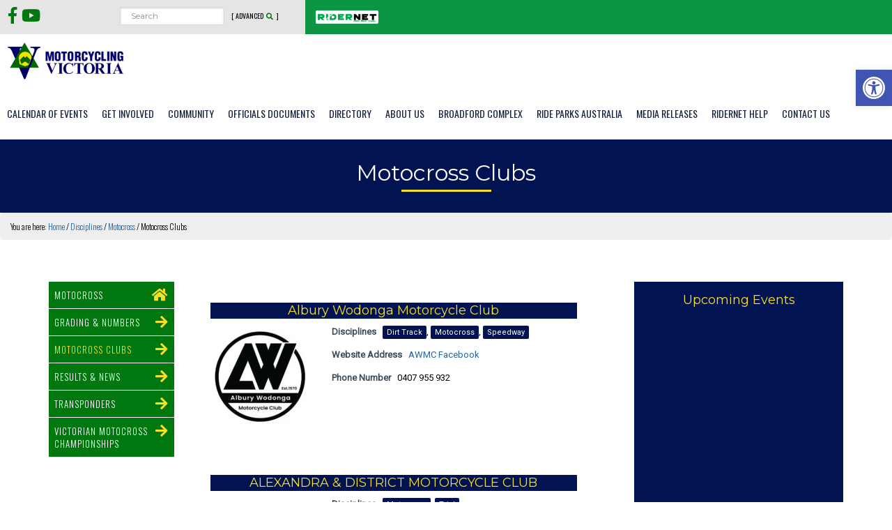

--- FILE ---
content_type: text/html; charset=UTF-8
request_url: https://www.motorcyclingvic.com.au/disciplines/mx/motocross-clubs/
body_size: 46082
content:
<!DOCTYPE html>
<html lang="en-AU">
<head >
<meta charset="UTF-8" />
<meta name="viewport" content="width=device-width, initial-scale=1" />
<title>Motocross Clubs | Motorcycling Victoria</title>
<meta name='robots' content='max-image-preview:large' />
<link rel='dns-prefetch' href='//www.googletagmanager.com' />
<link rel="alternate" type="application/rss+xml" title="Motorcycling Victoria &raquo; Feed" href="https://www.motorcyclingvic.com.au/feed/" />
<link rel="alternate" type="application/rss+xml" title="Motorcycling Victoria &raquo; Comments Feed" href="https://www.motorcyclingvic.com.au/comments/feed/" />
<link rel="alternate" title="oEmbed (JSON)" type="application/json+oembed" href="https://www.motorcyclingvic.com.au/wp-json/oembed/1.0/embed?url=https%3A%2F%2Fwww.motorcyclingvic.com.au%2Fdisciplines%2Fmx%2Fmotocross-clubs%2F" />
<link rel="alternate" title="oEmbed (XML)" type="text/xml+oembed" href="https://www.motorcyclingvic.com.au/wp-json/oembed/1.0/embed?url=https%3A%2F%2Fwww.motorcyclingvic.com.au%2Fdisciplines%2Fmx%2Fmotocross-clubs%2F&#038;format=xml" />
<link rel="canonical" href="https://www.motorcyclingvic.com.au/disciplines/mx/motocross-clubs/" />
<style id='wp-img-auto-sizes-contain-inline-css' type='text/css'>
img:is([sizes=auto i],[sizes^="auto," i]){contain-intrinsic-size:3000px 1500px}
/*# sourceURL=wp-img-auto-sizes-contain-inline-css */
</style>

<link rel='stylesheet' id='smls-frontend-style-css' href='https://www.motorcyclingvic.com.au/wp-content/plugins/smart-logo-showcase-lite/css/smls-frontend-style.css?ver=1.1.9' type='text/css' media='all' />
<link rel='stylesheet' id='smls-block-editor-css' href='https://www.motorcyclingvic.com.au/wp-content/plugins/smart-logo-showcase-lite/inc/smls-block/smls-block.css?ver=1.1.9' type='text/css' media='all' />
<link rel='stylesheet' id='gs-swiper-css' href='https://www.motorcyclingvic.com.au/wp-content/plugins/gs-logo-slider/assets/libs/swiper-js/swiper.min.css?ver=3.8.1' type='text/css' media='all' />
<link rel='stylesheet' id='gs-tippyjs-css' href='https://www.motorcyclingvic.com.au/wp-content/plugins/gs-logo-slider/assets/libs/tippyjs/tippy.css?ver=3.8.1' type='text/css' media='all' />
<link rel='stylesheet' id='gs-logo-public-css' href='https://www.motorcyclingvic.com.au/wp-content/plugins/gs-logo-slider/assets/css/gs-logo.min.css?ver=3.8.1' type='text/css' media='all' />
<link rel='stylesheet' id='pt-cv-public-style-css' href='https://www.motorcyclingvic.com.au/wp-content/plugins/content-views-query-and-display-post-page/public/assets/css/cv.css?ver=4.2.1' type='text/css' media='all' />
<link rel='stylesheet' id='genesis-sample-css' href='https://www.motorcyclingvic.com.au/wp-content/themes/MVIC/style.css?ver=2.3.0' type='text/css' media='all' />
<style id='genesis-sample-inline-css' type='text/css'>


		a,
		.entry-title a:focus,
		.entry-title a:hover,
		.genesis-nav-menu a:focus,
		.genesis-nav-menu a:hover,
		.genesis-nav-menu .current-menu-item > a,
		.genesis-nav-menu .sub-menu .current-menu-item > a:focus,
		.genesis-nav-menu .sub-menu .current-menu-item > a:hover,
		.menu-toggle:focus,
		.menu-toggle:hover,
		.sub-menu-toggle:focus,
		.sub-menu-toggle:hover {
			color: #747a8c;
		}

		

		button:focus,
		button:hover,
		input[type="button"]:focus,
		input[type="button"]:hover,
		input[type="reset"]:focus,
		input[type="reset"]:hover,
		input[type="submit"]:focus,
		input[type="submit"]:hover,
		input[type="reset"]:focus,
		input[type="reset"]:hover,
		input[type="submit"]:focus,
		input[type="submit"]:hover,
		.archive-pagination li a:focus,
		.archive-pagination li a:hover,
		.archive-pagination .active a,
		.button:focus,
		.button:hover,
		.sidebar .enews-widget input[type="submit"] {
			background-color: #feed00;
			color: #333333;
		}
		
/*# sourceURL=genesis-sample-inline-css */
</style>
<style id='wp-emoji-styles-inline-css' type='text/css'>

	img.wp-smiley, img.emoji {
		display: inline !important;
		border: none !important;
		box-shadow: none !important;
		height: 1em !important;
		width: 1em !important;
		margin: 0 0.07em !important;
		vertical-align: -0.1em !important;
		background: none !important;
		padding: 0 !important;
	}
/*# sourceURL=wp-emoji-styles-inline-css */
</style>
<link rel='stylesheet' id='wp-block-library-css' href='https://www.motorcyclingvic.com.au/wp-includes/css/dist/block-library/style.min.css?ver=98cb87b58fccc0c66267596c44a7f0f9' type='text/css' media='all' />
<style id='global-styles-inline-css' type='text/css'>
:root{--wp--preset--aspect-ratio--square: 1;--wp--preset--aspect-ratio--4-3: 4/3;--wp--preset--aspect-ratio--3-4: 3/4;--wp--preset--aspect-ratio--3-2: 3/2;--wp--preset--aspect-ratio--2-3: 2/3;--wp--preset--aspect-ratio--16-9: 16/9;--wp--preset--aspect-ratio--9-16: 9/16;--wp--preset--color--black: #000000;--wp--preset--color--cyan-bluish-gray: #abb8c3;--wp--preset--color--white: #ffffff;--wp--preset--color--pale-pink: #f78da7;--wp--preset--color--vivid-red: #cf2e2e;--wp--preset--color--luminous-vivid-orange: #ff6900;--wp--preset--color--luminous-vivid-amber: #fcb900;--wp--preset--color--light-green-cyan: #7bdcb5;--wp--preset--color--vivid-green-cyan: #00d084;--wp--preset--color--pale-cyan-blue: #8ed1fc;--wp--preset--color--vivid-cyan-blue: #0693e3;--wp--preset--color--vivid-purple: #9b51e0;--wp--preset--gradient--vivid-cyan-blue-to-vivid-purple: linear-gradient(135deg,rgb(6,147,227) 0%,rgb(155,81,224) 100%);--wp--preset--gradient--light-green-cyan-to-vivid-green-cyan: linear-gradient(135deg,rgb(122,220,180) 0%,rgb(0,208,130) 100%);--wp--preset--gradient--luminous-vivid-amber-to-luminous-vivid-orange: linear-gradient(135deg,rgb(252,185,0) 0%,rgb(255,105,0) 100%);--wp--preset--gradient--luminous-vivid-orange-to-vivid-red: linear-gradient(135deg,rgb(255,105,0) 0%,rgb(207,46,46) 100%);--wp--preset--gradient--very-light-gray-to-cyan-bluish-gray: linear-gradient(135deg,rgb(238,238,238) 0%,rgb(169,184,195) 100%);--wp--preset--gradient--cool-to-warm-spectrum: linear-gradient(135deg,rgb(74,234,220) 0%,rgb(151,120,209) 20%,rgb(207,42,186) 40%,rgb(238,44,130) 60%,rgb(251,105,98) 80%,rgb(254,248,76) 100%);--wp--preset--gradient--blush-light-purple: linear-gradient(135deg,rgb(255,206,236) 0%,rgb(152,150,240) 100%);--wp--preset--gradient--blush-bordeaux: linear-gradient(135deg,rgb(254,205,165) 0%,rgb(254,45,45) 50%,rgb(107,0,62) 100%);--wp--preset--gradient--luminous-dusk: linear-gradient(135deg,rgb(255,203,112) 0%,rgb(199,81,192) 50%,rgb(65,88,208) 100%);--wp--preset--gradient--pale-ocean: linear-gradient(135deg,rgb(255,245,203) 0%,rgb(182,227,212) 50%,rgb(51,167,181) 100%);--wp--preset--gradient--electric-grass: linear-gradient(135deg,rgb(202,248,128) 0%,rgb(113,206,126) 100%);--wp--preset--gradient--midnight: linear-gradient(135deg,rgb(2,3,129) 0%,rgb(40,116,252) 100%);--wp--preset--font-size--small: 13px;--wp--preset--font-size--medium: 20px;--wp--preset--font-size--large: 36px;--wp--preset--font-size--x-large: 42px;--wp--preset--spacing--20: 0.44rem;--wp--preset--spacing--30: 0.67rem;--wp--preset--spacing--40: 1rem;--wp--preset--spacing--50: 1.5rem;--wp--preset--spacing--60: 2.25rem;--wp--preset--spacing--70: 3.38rem;--wp--preset--spacing--80: 5.06rem;--wp--preset--shadow--natural: 6px 6px 9px rgba(0, 0, 0, 0.2);--wp--preset--shadow--deep: 12px 12px 50px rgba(0, 0, 0, 0.4);--wp--preset--shadow--sharp: 6px 6px 0px rgba(0, 0, 0, 0.2);--wp--preset--shadow--outlined: 6px 6px 0px -3px rgb(255, 255, 255), 6px 6px rgb(0, 0, 0);--wp--preset--shadow--crisp: 6px 6px 0px rgb(0, 0, 0);}:where(.is-layout-flex){gap: 0.5em;}:where(.is-layout-grid){gap: 0.5em;}body .is-layout-flex{display: flex;}.is-layout-flex{flex-wrap: wrap;align-items: center;}.is-layout-flex > :is(*, div){margin: 0;}body .is-layout-grid{display: grid;}.is-layout-grid > :is(*, div){margin: 0;}:where(.wp-block-columns.is-layout-flex){gap: 2em;}:where(.wp-block-columns.is-layout-grid){gap: 2em;}:where(.wp-block-post-template.is-layout-flex){gap: 1.25em;}:where(.wp-block-post-template.is-layout-grid){gap: 1.25em;}.has-black-color{color: var(--wp--preset--color--black) !important;}.has-cyan-bluish-gray-color{color: var(--wp--preset--color--cyan-bluish-gray) !important;}.has-white-color{color: var(--wp--preset--color--white) !important;}.has-pale-pink-color{color: var(--wp--preset--color--pale-pink) !important;}.has-vivid-red-color{color: var(--wp--preset--color--vivid-red) !important;}.has-luminous-vivid-orange-color{color: var(--wp--preset--color--luminous-vivid-orange) !important;}.has-luminous-vivid-amber-color{color: var(--wp--preset--color--luminous-vivid-amber) !important;}.has-light-green-cyan-color{color: var(--wp--preset--color--light-green-cyan) !important;}.has-vivid-green-cyan-color{color: var(--wp--preset--color--vivid-green-cyan) !important;}.has-pale-cyan-blue-color{color: var(--wp--preset--color--pale-cyan-blue) !important;}.has-vivid-cyan-blue-color{color: var(--wp--preset--color--vivid-cyan-blue) !important;}.has-vivid-purple-color{color: var(--wp--preset--color--vivid-purple) !important;}.has-black-background-color{background-color: var(--wp--preset--color--black) !important;}.has-cyan-bluish-gray-background-color{background-color: var(--wp--preset--color--cyan-bluish-gray) !important;}.has-white-background-color{background-color: var(--wp--preset--color--white) !important;}.has-pale-pink-background-color{background-color: var(--wp--preset--color--pale-pink) !important;}.has-vivid-red-background-color{background-color: var(--wp--preset--color--vivid-red) !important;}.has-luminous-vivid-orange-background-color{background-color: var(--wp--preset--color--luminous-vivid-orange) !important;}.has-luminous-vivid-amber-background-color{background-color: var(--wp--preset--color--luminous-vivid-amber) !important;}.has-light-green-cyan-background-color{background-color: var(--wp--preset--color--light-green-cyan) !important;}.has-vivid-green-cyan-background-color{background-color: var(--wp--preset--color--vivid-green-cyan) !important;}.has-pale-cyan-blue-background-color{background-color: var(--wp--preset--color--pale-cyan-blue) !important;}.has-vivid-cyan-blue-background-color{background-color: var(--wp--preset--color--vivid-cyan-blue) !important;}.has-vivid-purple-background-color{background-color: var(--wp--preset--color--vivid-purple) !important;}.has-black-border-color{border-color: var(--wp--preset--color--black) !important;}.has-cyan-bluish-gray-border-color{border-color: var(--wp--preset--color--cyan-bluish-gray) !important;}.has-white-border-color{border-color: var(--wp--preset--color--white) !important;}.has-pale-pink-border-color{border-color: var(--wp--preset--color--pale-pink) !important;}.has-vivid-red-border-color{border-color: var(--wp--preset--color--vivid-red) !important;}.has-luminous-vivid-orange-border-color{border-color: var(--wp--preset--color--luminous-vivid-orange) !important;}.has-luminous-vivid-amber-border-color{border-color: var(--wp--preset--color--luminous-vivid-amber) !important;}.has-light-green-cyan-border-color{border-color: var(--wp--preset--color--light-green-cyan) !important;}.has-vivid-green-cyan-border-color{border-color: var(--wp--preset--color--vivid-green-cyan) !important;}.has-pale-cyan-blue-border-color{border-color: var(--wp--preset--color--pale-cyan-blue) !important;}.has-vivid-cyan-blue-border-color{border-color: var(--wp--preset--color--vivid-cyan-blue) !important;}.has-vivid-purple-border-color{border-color: var(--wp--preset--color--vivid-purple) !important;}.has-vivid-cyan-blue-to-vivid-purple-gradient-background{background: var(--wp--preset--gradient--vivid-cyan-blue-to-vivid-purple) !important;}.has-light-green-cyan-to-vivid-green-cyan-gradient-background{background: var(--wp--preset--gradient--light-green-cyan-to-vivid-green-cyan) !important;}.has-luminous-vivid-amber-to-luminous-vivid-orange-gradient-background{background: var(--wp--preset--gradient--luminous-vivid-amber-to-luminous-vivid-orange) !important;}.has-luminous-vivid-orange-to-vivid-red-gradient-background{background: var(--wp--preset--gradient--luminous-vivid-orange-to-vivid-red) !important;}.has-very-light-gray-to-cyan-bluish-gray-gradient-background{background: var(--wp--preset--gradient--very-light-gray-to-cyan-bluish-gray) !important;}.has-cool-to-warm-spectrum-gradient-background{background: var(--wp--preset--gradient--cool-to-warm-spectrum) !important;}.has-blush-light-purple-gradient-background{background: var(--wp--preset--gradient--blush-light-purple) !important;}.has-blush-bordeaux-gradient-background{background: var(--wp--preset--gradient--blush-bordeaux) !important;}.has-luminous-dusk-gradient-background{background: var(--wp--preset--gradient--luminous-dusk) !important;}.has-pale-ocean-gradient-background{background: var(--wp--preset--gradient--pale-ocean) !important;}.has-electric-grass-gradient-background{background: var(--wp--preset--gradient--electric-grass) !important;}.has-midnight-gradient-background{background: var(--wp--preset--gradient--midnight) !important;}.has-small-font-size{font-size: var(--wp--preset--font-size--small) !important;}.has-medium-font-size{font-size: var(--wp--preset--font-size--medium) !important;}.has-large-font-size{font-size: var(--wp--preset--font-size--large) !important;}.has-x-large-font-size{font-size: var(--wp--preset--font-size--x-large) !important;}
/*# sourceURL=global-styles-inline-css */
</style>

<style id='classic-theme-styles-inline-css' type='text/css'>
/*! This file is auto-generated */
.wp-block-button__link{color:#fff;background-color:#32373c;border-radius:9999px;box-shadow:none;text-decoration:none;padding:calc(.667em + 2px) calc(1.333em + 2px);font-size:1.125em}.wp-block-file__button{background:#32373c;color:#fff;text-decoration:none}
/*# sourceURL=/wp-includes/css/classic-themes.min.css */
</style>
<link rel='stylesheet' id='gch-frontend-styles-css' href='https://www.motorcyclingvic.com.au/wp-content/plugins/genesis-custom-headers/css/gch-frontend-styles.css?ver=98cb87b58fccc0c66267596c44a7f0f9' type='text/css' media='all' />
<link rel='stylesheet' id='searchandfilter-css' href='https://www.motorcyclingvic.com.au/wp-content/plugins/search-filter/style.css?ver=1' type='text/css' media='all' />
<link rel='stylesheet' id='simple-staff-list-css' href='https://www.motorcyclingvic.com.au/wp-content/plugins/simple-staff-list/public/css/simple-staff-list-public.css?ver=2.2.5' type='text/css' media='all' />
<link rel='stylesheet' id='smls-responsive-style-css' href='https://www.motorcyclingvic.com.au/wp-content/plugins/smart-logo-showcase-lite/css/smls-responsive.css?ver=1.1.9' type='text/css' media='all' />
<link rel='stylesheet' id='smls-popup-style-css' href='https://www.motorcyclingvic.com.au/wp-content/plugins/smart-logo-showcase-lite/css/popup-contact.css?ver=1.1.9' type='text/css' media='all' />
<link rel='stylesheet' id='wpsm_tabs_r-font-awesome-front-css' href='https://www.motorcyclingvic.com.au/wp-content/plugins/tabs-responsive/assets/css/font-awesome/css/font-awesome.min.css?ver=98cb87b58fccc0c66267596c44a7f0f9' type='text/css' media='all' />
<link rel='stylesheet' id='wpsm_tabs_r_bootstrap-front-css' href='https://www.motorcyclingvic.com.au/wp-content/plugins/tabs-responsive/assets/css/bootstrap-front.css?ver=98cb87b58fccc0c66267596c44a7f0f9' type='text/css' media='all' />
<link rel='stylesheet' id='wpsm_tabs_r_animate-css' href='https://www.motorcyclingvic.com.au/wp-content/plugins/tabs-responsive/assets/css/animate.css?ver=98cb87b58fccc0c66267596c44a7f0f9' type='text/css' media='all' />
<link rel='stylesheet' id='pojo-a11y-css' href='https://www.motorcyclingvic.com.au/wp-content/plugins/pojo-accessibility/modules/legacy/assets/css/style.min.css?ver=1.0.0' type='text/css' media='all' />
<link rel='stylesheet' id='dashicons-css' href='https://www.motorcyclingvic.com.au/wp-includes/css/dashicons.min.css?ver=98cb87b58fccc0c66267596c44a7f0f9' type='text/css' media='all' />
<link rel='stylesheet' id='wpbdp-widgets-css' href='https://www.motorcyclingvic.com.au/wp-content/plugins/business-directory-plugin/assets/css/widgets.min.css?ver=6.4.20' type='text/css' media='all' />
<link rel='stylesheet' id='wpbdp-base-css-css' href='https://www.motorcyclingvic.com.au/wp-content/plugins/business-directory-plugin/assets/css/wpbdp.min.css?ver=6.4.20' type='text/css' media='all' />
<style id='wpbdp-base-css-inline-css' type='text/css'>
html,body{--bd-main-color:#32373c;--bd-main-color-20:#569AF633;--bd-main-color-8:#569AF614;--bd-thumbnail-width:150px;--bd-thumbnail-height:150px;--bd-button-text-color:#fff;--bd-button-bg-color:#32373c;--bd-button-padding-left:calc(1.333em + 2px);--bd-button-padding-top:calc(0.667em + 2px);}.wpbdp-with-button-styles .wpbdp-checkout-submit input[type="submit"],.wpbdp-with-button-styles .wpbdp-ratings-reviews input[type="submit"],.wpbdp-with-button-styles .comment-form input[type="submit"],.wpbdp-with-button-styles .wpbdp-main-box input[type="submit"],.wpbdp-with-button-styles .listing-actions a.wpbdp-button,.wpbdp-with-button-styles .wpbdp-button-secondary,.wpbdp-with-button-styles .wpbdp-button{padding-left: calc(1.333em + 2px);padding-right: calc(1.333em + 2px);}
/*# sourceURL=wpbdp-base-css-inline-css */
</style>
<link rel='stylesheet' id='tablepress-default-css' href='https://www.motorcyclingvic.com.au/wp-content/plugins/tablepress/css/build/default.css?ver=3.2.6' type='text/css' media='all' />
<link rel='stylesheet' id='gca-column-styles-css' href='https://www.motorcyclingvic.com.au/wp-content/plugins/genesis-columns-advanced/css/gca-column-styles.css?ver=98cb87b58fccc0c66267596c44a7f0f9' type='text/css' media='all' />
<link rel='stylesheet' id='blox-lite-default-styles-css' href='https://www.motorcyclingvic.com.au/wp-content/plugins/blox-lite/assets/css/default.css?ver=1.2.8' type='text/css' media='all' />
<link rel='stylesheet' id='ms-main-css' href='https://www.motorcyclingvic.com.au/wp-content/plugins/masterslider/public/assets/css/masterslider.main.css?ver=3.1.3' type='text/css' media='all' />
<link rel='stylesheet' id='ms-custom-css' href='https://www.motorcyclingvic.com.au/wp-content/uploads/masterslider/custom.css?ver=14.1' type='text/css' media='all' />
<link rel='stylesheet' id='default-styles.min-css' href='https://www.motorcyclingvic.com.au/wp-content/plugins/business-directory-plugin/themes/default/assets/styles.min.css?ver=6.4.20' type='text/css' media='all' />
<script type="text/javascript" src="https://www.motorcyclingvic.com.au/wp-includes/js/dist/vendor/react.min.js?ver=18.3.1.1" id="react-js"></script>
<script type="text/javascript" src="https://www.motorcyclingvic.com.au/wp-includes/js/dist/vendor/react-dom.min.js?ver=18.3.1.1" id="react-dom-js"></script>
<script type="text/javascript" src="https://www.motorcyclingvic.com.au/wp-includes/js/dist/vendor/react-jsx-runtime.min.js?ver=18.3.1" id="react-jsx-runtime-js"></script>
<script type="text/javascript" src="https://www.motorcyclingvic.com.au/wp-includes/js/dist/dom-ready.min.js?ver=f77871ff7694fffea381" id="wp-dom-ready-js"></script>
<script type="text/javascript" src="https://www.motorcyclingvic.com.au/wp-includes/js/dist/hooks.min.js?ver=dd5603f07f9220ed27f1" id="wp-hooks-js"></script>
<script type="text/javascript" src="https://www.motorcyclingvic.com.au/wp-includes/js/dist/i18n.min.js?ver=c26c3dc7bed366793375" id="wp-i18n-js"></script>
<script type="text/javascript" id="wp-i18n-js-after">
/* <![CDATA[ */
wp.i18n.setLocaleData( { 'text direction\u0004ltr': [ 'ltr' ] } );
//# sourceURL=wp-i18n-js-after
/* ]]> */
</script>
<script type="text/javascript" id="wp-a11y-js-translations">
/* <![CDATA[ */
( function( domain, translations ) {
	var localeData = translations.locale_data[ domain ] || translations.locale_data.messages;
	localeData[""].domain = domain;
	wp.i18n.setLocaleData( localeData, domain );
} )( "default", {"translation-revision-date":"2025-12-23 16:40:44+0000","generator":"GlotPress\/4.0.3","domain":"messages","locale_data":{"messages":{"":{"domain":"messages","plural-forms":"nplurals=2; plural=n != 1;","lang":"en_AU"},"Notifications":["Notifications"]}},"comment":{"reference":"wp-includes\/js\/dist\/a11y.js"}} );
//# sourceURL=wp-a11y-js-translations
/* ]]> */
</script>
<script type="text/javascript" src="https://www.motorcyclingvic.com.au/wp-includes/js/dist/a11y.min.js?ver=cb460b4676c94bd228ed" id="wp-a11y-js"></script>
<script type="text/javascript" src="https://www.motorcyclingvic.com.au/wp-includes/js/dist/url.min.js?ver=9e178c9516d1222dc834" id="wp-url-js"></script>
<script type="text/javascript" id="wp-api-fetch-js-translations">
/* <![CDATA[ */
( function( domain, translations ) {
	var localeData = translations.locale_data[ domain ] || translations.locale_data.messages;
	localeData[""].domain = domain;
	wp.i18n.setLocaleData( localeData, domain );
} )( "default", {"translation-revision-date":"2025-12-23 16:40:44+0000","generator":"GlotPress\/4.0.3","domain":"messages","locale_data":{"messages":{"":{"domain":"messages","plural-forms":"nplurals=2; plural=n != 1;","lang":"en_AU"},"Could not get a valid response from the server.":["Could not get a valid response from the server."],"Unable to connect. Please check your Internet connection.":["Unable to connect. Please check your Internet connection."],"Media upload failed. If this is a photo or a large image, please scale it down and try again.":["Media upload failed. If this is a photo or a large image, please scale it down and try again."],"The response is not a valid JSON response.":["The response is not a valid JSON response."]}},"comment":{"reference":"wp-includes\/js\/dist\/api-fetch.js"}} );
//# sourceURL=wp-api-fetch-js-translations
/* ]]> */
</script>
<script type="text/javascript" src="https://www.motorcyclingvic.com.au/wp-includes/js/dist/api-fetch.min.js?ver=3a4d9af2b423048b0dee" id="wp-api-fetch-js"></script>
<script type="text/javascript" id="wp-api-fetch-js-after">
/* <![CDATA[ */
wp.apiFetch.use( wp.apiFetch.createRootURLMiddleware( "https://www.motorcyclingvic.com.au/wp-json/" ) );
wp.apiFetch.nonceMiddleware = wp.apiFetch.createNonceMiddleware( "2699ca3e5e" );
wp.apiFetch.use( wp.apiFetch.nonceMiddleware );
wp.apiFetch.use( wp.apiFetch.mediaUploadMiddleware );
wp.apiFetch.nonceEndpoint = "https://www.motorcyclingvic.com.au/wp-admin/admin-ajax.php?action=rest-nonce";
//# sourceURL=wp-api-fetch-js-after
/* ]]> */
</script>
<script type="text/javascript" src="https://www.motorcyclingvic.com.au/wp-includes/js/dist/blob.min.js?ver=9113eed771d446f4a556" id="wp-blob-js"></script>
<script type="text/javascript" src="https://www.motorcyclingvic.com.au/wp-includes/js/dist/block-serialization-default-parser.min.js?ver=14d44daebf663d05d330" id="wp-block-serialization-default-parser-js"></script>
<script type="text/javascript" src="https://www.motorcyclingvic.com.au/wp-includes/js/dist/autop.min.js?ver=9fb50649848277dd318d" id="wp-autop-js"></script>
<script type="text/javascript" src="https://www.motorcyclingvic.com.au/wp-includes/js/dist/deprecated.min.js?ver=e1f84915c5e8ae38964c" id="wp-deprecated-js"></script>
<script type="text/javascript" src="https://www.motorcyclingvic.com.au/wp-includes/js/dist/dom.min.js?ver=26edef3be6483da3de2e" id="wp-dom-js"></script>
<script type="text/javascript" src="https://www.motorcyclingvic.com.au/wp-includes/js/dist/escape-html.min.js?ver=6561a406d2d232a6fbd2" id="wp-escape-html-js"></script>
<script type="text/javascript" src="https://www.motorcyclingvic.com.au/wp-includes/js/dist/element.min.js?ver=6a582b0c827fa25df3dd" id="wp-element-js"></script>
<script type="text/javascript" src="https://www.motorcyclingvic.com.au/wp-includes/js/dist/is-shallow-equal.min.js?ver=e0f9f1d78d83f5196979" id="wp-is-shallow-equal-js"></script>
<script type="text/javascript" id="wp-keycodes-js-translations">
/* <![CDATA[ */
( function( domain, translations ) {
	var localeData = translations.locale_data[ domain ] || translations.locale_data.messages;
	localeData[""].domain = domain;
	wp.i18n.setLocaleData( localeData, domain );
} )( "default", {"translation-revision-date":"2025-12-23 16:40:44+0000","generator":"GlotPress\/4.0.3","domain":"messages","locale_data":{"messages":{"":{"domain":"messages","plural-forms":"nplurals=2; plural=n != 1;","lang":"en_AU"},"Tilde":["Tilde"],"Backtick":["Backtick"],"Period":["Period"],"Comma":["Comma"]}},"comment":{"reference":"wp-includes\/js\/dist\/keycodes.js"}} );
//# sourceURL=wp-keycodes-js-translations
/* ]]> */
</script>
<script type="text/javascript" src="https://www.motorcyclingvic.com.au/wp-includes/js/dist/keycodes.min.js?ver=34c8fb5e7a594a1c8037" id="wp-keycodes-js"></script>
<script type="text/javascript" src="https://www.motorcyclingvic.com.au/wp-includes/js/dist/priority-queue.min.js?ver=2d59d091223ee9a33838" id="wp-priority-queue-js"></script>
<script type="text/javascript" src="https://www.motorcyclingvic.com.au/wp-includes/js/dist/compose.min.js?ver=7a9b375d8c19cf9d3d9b" id="wp-compose-js"></script>
<script type="text/javascript" src="https://www.motorcyclingvic.com.au/wp-includes/js/dist/private-apis.min.js?ver=4f465748bda624774139" id="wp-private-apis-js"></script>
<script type="text/javascript" src="https://www.motorcyclingvic.com.au/wp-includes/js/dist/redux-routine.min.js?ver=8bb92d45458b29590f53" id="wp-redux-routine-js"></script>
<script type="text/javascript" src="https://www.motorcyclingvic.com.au/wp-includes/js/dist/data.min.js?ver=f940198280891b0b6318" id="wp-data-js"></script>
<script type="text/javascript" id="wp-data-js-after">
/* <![CDATA[ */
( function() {
	var userId = 0;
	var storageKey = "WP_DATA_USER_" + userId;
	wp.data
		.use( wp.data.plugins.persistence, { storageKey: storageKey } );
} )();
//# sourceURL=wp-data-js-after
/* ]]> */
</script>
<script type="text/javascript" src="https://www.motorcyclingvic.com.au/wp-includes/js/dist/html-entities.min.js?ver=e8b78b18a162491d5e5f" id="wp-html-entities-js"></script>
<script type="text/javascript" id="wp-rich-text-js-translations">
/* <![CDATA[ */
( function( domain, translations ) {
	var localeData = translations.locale_data[ domain ] || translations.locale_data.messages;
	localeData[""].domain = domain;
	wp.i18n.setLocaleData( localeData, domain );
} )( "default", {"translation-revision-date":"2025-12-23 16:40:44+0000","generator":"GlotPress\/4.0.3","domain":"messages","locale_data":{"messages":{"":{"domain":"messages","plural-forms":"nplurals=2; plural=n != 1;","lang":"en_AU"},"%s applied.":["%s applied."],"%s removed.":["%s removed."]}},"comment":{"reference":"wp-includes\/js\/dist\/rich-text.js"}} );
//# sourceURL=wp-rich-text-js-translations
/* ]]> */
</script>
<script type="text/javascript" src="https://www.motorcyclingvic.com.au/wp-includes/js/dist/rich-text.min.js?ver=5bdbb44f3039529e3645" id="wp-rich-text-js"></script>
<script type="text/javascript" src="https://www.motorcyclingvic.com.au/wp-includes/js/dist/shortcode.min.js?ver=0b3174183b858f2df320" id="wp-shortcode-js"></script>
<script type="text/javascript" src="https://www.motorcyclingvic.com.au/wp-includes/js/dist/warning.min.js?ver=d69bc18c456d01c11d5a" id="wp-warning-js"></script>
<script type="text/javascript" id="wp-blocks-js-translations">
/* <![CDATA[ */
( function( domain, translations ) {
	var localeData = translations.locale_data[ domain ] || translations.locale_data.messages;
	localeData[""].domain = domain;
	wp.i18n.setLocaleData( localeData, domain );
} )( "default", {"translation-revision-date":"2025-12-23 16:40:44+0000","generator":"GlotPress\/4.0.3","domain":"messages","locale_data":{"messages":{"":{"domain":"messages","plural-forms":"nplurals=2; plural=n != 1;","lang":"en_AU"},"%1$s Block. Row %2$d":["%1$s Block. Row %2$d"],"Design":["Design"],"%s Block":["%s Block"],"%1$s Block. %2$s":["%1$s Block. %2$s"],"%1$s Block. Column %2$d":["%1$s Block. Column %2$d"],"%1$s Block. Column %2$d. %3$s":["%1$s Block. Column %2$d. %3$s"],"%1$s Block. Row %2$d. %3$s":["%1$s Block. Row %2$d. %3$s"],"Reusable blocks":["Reusable blocks"],"Embeds":["Embeds"],"Text":["Text"],"Widgets":["Widgets"],"Theme":["Theme"],"Media":["Media"]}},"comment":{"reference":"wp-includes\/js\/dist\/blocks.js"}} );
//# sourceURL=wp-blocks-js-translations
/* ]]> */
</script>
<script type="text/javascript" src="https://www.motorcyclingvic.com.au/wp-includes/js/dist/blocks.min.js?ver=de131db49fa830bc97da" id="wp-blocks-js"></script>
<script type="text/javascript" src="https://www.motorcyclingvic.com.au/wp-includes/js/dist/vendor/moment.min.js?ver=2.30.1" id="moment-js"></script>
<script type="text/javascript" id="moment-js-after">
/* <![CDATA[ */
moment.updateLocale( 'en_AU', {"months":["January","February","March","April","May","June","July","August","September","October","November","December"],"monthsShort":["Jan","Feb","Mar","Apr","May","Jun","Jul","Aug","Sep","Oct","Nov","Dec"],"weekdays":["Sunday","Monday","Tuesday","Wednesday","Thursday","Friday","Saturday"],"weekdaysShort":["Sun","Mon","Tue","Wed","Thu","Fri","Sat"],"week":{"dow":1},"longDateFormat":{"LT":"g:i a","LTS":null,"L":null,"LL":"F j, Y","LLL":"j F Y g:i a","LLLL":null}} );
//# sourceURL=moment-js-after
/* ]]> */
</script>
<script type="text/javascript" src="https://www.motorcyclingvic.com.au/wp-includes/js/dist/date.min.js?ver=795a56839718d3ff7eae" id="wp-date-js"></script>
<script type="text/javascript" id="wp-date-js-after">
/* <![CDATA[ */
wp.date.setSettings( {"l10n":{"locale":"en_AU","months":["January","February","March","April","May","June","July","August","September","October","November","December"],"monthsShort":["Jan","Feb","Mar","Apr","May","Jun","Jul","Aug","Sep","Oct","Nov","Dec"],"weekdays":["Sunday","Monday","Tuesday","Wednesday","Thursday","Friday","Saturday"],"weekdaysShort":["Sun","Mon","Tue","Wed","Thu","Fri","Sat"],"meridiem":{"am":"am","pm":"pm","AM":"AM","PM":"PM"},"relative":{"future":"%s from now","past":"%s ago","s":"a second","ss":"%d seconds","m":"a minute","mm":"%d minutes","h":"an hour","hh":"%d hours","d":"a day","dd":"%d days","M":"a month","MM":"%d months","y":"a year","yy":"%d years"},"startOfWeek":1},"formats":{"time":"g:i a","date":"F j, Y","datetime":"j F Y g:i a","datetimeAbbreviated":"j M Y g:i a"},"timezone":{"offset":0,"offsetFormatted":"0","string":"","abbr":""}} );
//# sourceURL=wp-date-js-after
/* ]]> */
</script>
<script type="text/javascript" src="https://www.motorcyclingvic.com.au/wp-includes/js/dist/primitives.min.js?ver=0b5dcc337aa7cbf75570" id="wp-primitives-js"></script>
<script type="text/javascript" id="wp-components-js-translations">
/* <![CDATA[ */
( function( domain, translations ) {
	var localeData = translations.locale_data[ domain ] || translations.locale_data.messages;
	localeData[""].domain = domain;
	wp.i18n.setLocaleData( localeData, domain );
} )( "default", {"translation-revision-date":"2025-12-23 16:40:44+0000","generator":"GlotPress\/4.0.3","domain":"messages","locale_data":{"messages":{"":{"domain":"messages","plural-forms":"nplurals=2; plural=n != 1;","lang":"en_AU"},"December":["December"],"November":["November"],"October":["October"],"September":["September"],"August":["August"],"July":["July"],"June":["June"],"May":["May"],"April":["April"],"March":["March"],"February":["February"],"January":["January"],"Optional":["Optional"],"%s, selected":["%s, selected"],"Go to the Previous Month":["Go to the Previous Month"],"Go to the Next Month":["Go to the Next Month"],"Today, %s":["Today, %s"],"Date range calendar":["Date range calendar"],"Date calendar":["Date calendar"],"input control\u0004Show %s":["Show %s"],"Border color picker. The currently selected color has a value of \"%s\".":["Border colour picker. The currently selected colour has a value of \"%s\"."],"Border color picker. The currently selected color is called \"%1$s\" and has a value of \"%2$s\".":["Border colour picker. The currently selected colour is called \"%1$s\" and has a value of \"%2$s\"."],"Border color and style picker. The currently selected color has a value of \"%s\".":["Border colour and style picker. The currently selected colour has a value of \"%s\"."],"Border color and style picker. The currently selected color has a value of \"%1$s\". The currently selected style is \"%2$s\".":["Border colour and style picker. The currently selected colour has a value of \"%1$s\". The currently selected style is \"%2$s\"."],"Border color and style picker. The currently selected color is called \"%1$s\" and has a value of \"%2$s\".":["Border colour and style picker. The currently selected colour is called \"%1$s\" and has a value of \"%2$s\"."],"Border color and style picker. The currently selected color is called \"%1$s\" and has a value of \"%2$s\". The currently selected style is \"%3$s\".":["Border colour and style picker. The currently selected colour is called \"%1$s\" and has a value of \"%2$s\". The currently selected style is \"%3$s\"."],"%d item selected":["%d item selected","%d items selected"],"Select AM or PM":["Select AM or PM"],"Select an item":["Select an item"],"No items found":["No items found"],"Remove color: %s":["Remove colour: %s"],"authors\u0004All":["All"],"categories\u0004All":["All"],"Edit: %s":["Edit: %s"],"Left and right sides":["Left and right sides"],"Top and bottom sides":["Top and bottom sides"],"Right side":["Right side"],"Left side":["Left side"],"Bottom side":["Bottom side"],"Top side":["Top side"],"Large viewport largest dimension (lvmax)":["Large viewport largest dimension (lvmax)"],"Small viewport largest dimension (svmax)":["Small viewport largest dimension (svmax)"],"Dynamic viewport largest dimension (dvmax)":["Dynamic viewport largest dimension (dvmax)"],"Dynamic viewport smallest dimension (dvmin)":["Dynamic viewport smallest dimension (dvmin)"],"Dynamic viewport width or height (dvb)":["Dynamic viewport width or height (dvb)"],"Dynamic viewport width or height (dvi)":["Dynamic viewport width or height (dvi)"],"Dynamic viewport height (dvh)":["Dynamic viewport height (dvh)"],"Dynamic viewport width (dvw)":["Dynamic viewport width (dvw)"],"Large viewport smallest dimension (lvmin)":["Large viewport smallest dimension (lvmin)"],"Large viewport width or height (lvb)":["Large viewport width or height (lvb)"],"Large viewport width or height (lvi)":["Large viewport width or height (lvi)"],"Large viewport height (lvh)":["Large viewport height (lvh)"],"Large viewport width (lvw)":["Large viewport width (lvw)"],"Small viewport smallest dimension (svmin)":["Small viewport smallest dimension (svmin)"],"Small viewport width or height (svb)":["Small viewport width or height (svb)"],"Viewport smallest size in the block direction (svb)":["Viewport smallest size in the block direction (svb)"],"Small viewport width or height (svi)":["Small viewport width or height (svi)"],"Viewport smallest size in the inline direction (svi)":["Viewport smallest size in the inline direction (svi)"],"Small viewport height (svh)":["Small viewport height (svh)"],"Small viewport width (svw)":["Small viewport width (svw)"],"No color selected":["No colour selected"],"Required":["Required"],"Notice":["Notice"],"Error notice":["Error notice"],"Information notice":["Information notice"],"Warning notice":["Warning notice"],"Focal point top position":["Focal point top position"],"Focal point left position":["Focal point left position"],"Scrollable section":["Scrollable section"],"Initial %d result loaded. Type to filter all available results. Use up and down arrow keys to navigate.":["Initial %d result loaded. Type to filter all available results. Use up and down arrow keys to navigate.","Initial %d results loaded. Type to filter all available results. Use up and down arrow keys to navigate."],"Extra Extra Large":["Extra Extra Large"],"Show details":["Show details"],"Decrement":["Decrement"],"Increment":["Increment"],"All options reset":["All options reset"],"All options are currently hidden":["All options are currently hidden"],"%s is now visible":["%s is now visible"],"%s hidden and reset to default":["%s hidden and reset to default"],"%s reset to default":["%s reset to default"],"XXL":["XXL"],"XL":["XL"],"L":["L"],"M":["M"],"S":["S"],"Unset":["Unset"],"%1$s. Selected":["%1$s. Selected"],"%1$s. Selected. There is %2$d event":["%1$s. Selected. There is %2$d event","%1$s. Selected. There are %2$d events"],"View next month":["View next month"],"View previous month":["View previous month"],"Border color and style picker":["Border colour and style picker"],"Loading \u2026":["Loading \u2026"],"All sides":["All sides"],"Bottom border":["Bottom border"],"Right border":["Right border"],"Left border":["Left border"],"Top border":["Top border"],"Border color picker.":["Border colour picker."],"Border color and style picker.":["Border colour and style picker."],"Custom color picker. The currently selected color is called \"%1$s\" and has a value of \"%2$s\".":["Custom colour picker. The currently selected colour is called \"%1$s\" and has a value of \"%2$s\"."],"Link sides":["Link sides"],"Unlink sides":["Unlink sides"],"Reset all":["Reset all"],"Button label to reveal tool panel options\u0004%s options":["%s options"],"Hide and reset %s":["Hide and reset %s"],"Reset %s":["Reset %s"],"Search %s":["Search %s"],"Set custom size":["Set custom size"],"Use size preset":["Use size preset"],"Currently selected font size: %s":["Currently selected font size: %s"],"Highlights":["Highlights"],"Size of a UI element\u0004Extra Large":["Extra Large"],"Size of a UI element\u0004Large":["Large"],"Size of a UI element\u0004Medium":["Medium"],"Size of a UI element\u0004Small":["Small"],"Size of a UI element\u0004None":["None"],"Currently selected: %s":["Currently selected: %s"],"Reset colors":["Reset colours"],"Reset gradient":["Reset gradient"],"Remove all colors":["Remove all colours"],"Remove all gradients":["Remove all gradients"],"Color options":["Colour options"],"Gradient options":["Gradient options"],"Add color":["Add colour"],"Add gradient":["Add gradient"],"Gradient name":["Gradient name"],"Color %d":["Colour %d"],"Color format":["Colour format"],"Hex color":["Hex colour"],"%1$s (%2$d of %3$d)":["%1$s (%2$d of %3$d)"],"Invalid item":["Invalid item"],"Shadows":["Shadows"],"Duotone: %s":["Duotone: %s"],"Duotone code: %s":["Duotone code: %s"],"%1$s. There is %2$d event":["%1$s. There is %2$d event","%1$s. There are %2$d events"],"Relative to root font size (rem)\u0004rems":["rems"],"Relative to parent font size (em)\u0004ems":["ems"],"Points (pt)":["Points (pt)"],"Picas (pc)":["Picas (pc)"],"Inches (in)":["Inches (in)"],"Millimeters (mm)":["Millimetres (mm)"],"Centimeters (cm)":["Centimetres (cm)"],"x-height of the font (ex)":["x-height of the font (ex)"],"Width of the zero (0) character (ch)":["Width of the zero (0) character (ch)"],"Viewport largest dimension (vmax)":["Viewport largest dimension (vmax)"],"Viewport smallest dimension (vmin)":["Viewport smallest dimension (vmin)"],"Percent (%)":["Percent (%)"],"Border width":["Border width"],"Dotted":["Dotted"],"Dashed":["Dashed"],"Viewport height (vh)":["Viewport height (vh)"],"Viewport width (vw)":["Viewport width (vw)"],"Relative to root font size (rem)":["Relative to root font size (rem)"],"Relative to parent font size (em)":["Relative to parent font size (em)"],"Pixels (px)":["Pixels (px)"],"Percentage (%)":["Percentage (%)"],"Close search":["Close search"],"Search in %s":["Search in %s"],"Select unit":["Select unit"],"Radial":["Radial"],"Linear":["Linear"],"Media preview":["Media preview"],"Coordinated Universal Time":["Coordinated Universal Time"],"Color name":["Colour name"],"Reset search":["Reset search"],"Box Control":["Box Control"],"Alignment Matrix Control":["Alignment Matrix Control"],"Bottom Center":["Bottom Centre"],"Center Right":["Centre Right"],"Center Left":["Centre Left"],"Top Center":["Top Centre"],"Solid":["Solid"],"Finish":["Finish"],"Page %1$d of %2$d":["Page %1$d of %2$d"],"Guide controls":["Guide controls"],"Gradient: %s":["Gradient: %s"],"Gradient code: %s":["Gradient code: %s"],"Remove Control Point":["Remove Control Point"],"Use your left or right arrow keys or drag and drop with the mouse to change the gradient position. Press the button to change the color or remove the control point.":["Use your left or right arrow keys or drag and drop with the mouse to change the gradient position. Press the button to change the colour or remove the control point."],"Gradient control point at position %1$d%% with color code %2$s.":["Gradient control point at position %1$d%% with colour code %2$s."],"Extra Large":["Extra Large"],"Small":["Small"],"Angle":["Angle"],"Separate with commas or the Enter key.":["Separate with commas or the Enter key."],"Separate with commas, spaces, or the Enter key.":["Separate with commas, spaces, or the Enter key."],"Copied!":["Copied!"],"%d result found.":["%d result found.","%d results found."],"Number of items":["Number of items"],"Category":["Category"],"Z \u2192 A":["Z \t A"],"A \u2192 Z":["A \t Z"],"Oldest to newest":["Oldest to newest"],"Newest to oldest":["Newest to oldest"],"Order by":["Order by"],"Dismiss this notice":["Dismiss this notice"],"Remove item":["Remove item"],"Item removed.":["Item removed."],"Item added.":["Item added."],"Add item":["Add item"],"Reset":["Reset"],"(opens in a new tab)":["(opens in a new tab)"],"Minutes":["Minutes"],"Color code: %s":["Colour code: %s"],"Custom color picker":["Custom colour picker"],"No results.":["No results."],"%d result found, use up and down arrow keys to navigate.":["%d result found, use up and down arrow keys to navigate.","%d results found, use up and down arrow keys to navigate."],"Time":["Time"],"Day":["Day"],"Month":["Month"],"Date":["Date"],"Hours":["Hours"],"Item selected.":["Item selected."],"Previous":["Previous"],"Year":["Year"],"Back":["Back"],"Style":["Style"],"Large":["Large"],"Drop files to upload":["Drop files to upload"],"Clear":["Clear"],"Mixed":["Mixed"],"Custom":["Custom"],"Next":["Next"],"PM":["PM"],"AM":["AM"],"Bottom Right":["Bottom Right"],"Bottom Left":["Bottom Left"],"Top Right":["Top Right"],"Top Left":["Top Left"],"Type":["Type"],"Top":["Top"],"Copy":["Copy"],"Font size":["Font size"],"Calendar":["Calendar"],"No results found.":["No results found."],"Default":["Default"],"Close":["Close"],"Search":["Search"],"OK":["OK"],"Medium":["Medium"],"Center":["Centre"],"Left":["Left"],"Cancel":["Cancel"],"Done":["Done"],"None":["None"],"Categories":["Categories"],"Author":["Author"]}},"comment":{"reference":"wp-includes\/js\/dist\/components.js"}} );
//# sourceURL=wp-components-js-translations
/* ]]> */
</script>
<script type="text/javascript" src="https://www.motorcyclingvic.com.au/wp-includes/js/dist/components.min.js?ver=ad5cb4227f07a3d422ad" id="wp-components-js"></script>
<script type="text/javascript" src="https://www.motorcyclingvic.com.au/wp-includes/js/dist/keyboard-shortcuts.min.js?ver=fbc45a34ce65c5723afa" id="wp-keyboard-shortcuts-js"></script>
<script type="text/javascript" id="wp-commands-js-translations">
/* <![CDATA[ */
( function( domain, translations ) {
	var localeData = translations.locale_data[ domain ] || translations.locale_data.messages;
	localeData[""].domain = domain;
	wp.i18n.setLocaleData( localeData, domain );
} )( "default", {"translation-revision-date":"2025-12-23 16:40:44+0000","generator":"GlotPress\/4.0.3","domain":"messages","locale_data":{"messages":{"":{"domain":"messages","plural-forms":"nplurals=2; plural=n != 1;","lang":"en_AU"},"Search commands and settings":["Search commands and settings"],"Command suggestions":["Command suggestions"],"Command palette":["Command palette"],"Open the command palette.":["Open the command palette."],"No results found.":["No results found."]}},"comment":{"reference":"wp-includes\/js\/dist\/commands.js"}} );
//# sourceURL=wp-commands-js-translations
/* ]]> */
</script>
<script type="text/javascript" src="https://www.motorcyclingvic.com.au/wp-includes/js/dist/commands.min.js?ver=cac8f4817ab7cea0ac49" id="wp-commands-js"></script>
<script type="text/javascript" src="https://www.motorcyclingvic.com.au/wp-includes/js/dist/notices.min.js?ver=f62fbf15dcc23301922f" id="wp-notices-js"></script>
<script type="text/javascript" src="https://www.motorcyclingvic.com.au/wp-includes/js/dist/preferences-persistence.min.js?ver=e954d3a4426d311f7d1a" id="wp-preferences-persistence-js"></script>
<script type="text/javascript" id="wp-preferences-js-translations">
/* <![CDATA[ */
( function( domain, translations ) {
	var localeData = translations.locale_data[ domain ] || translations.locale_data.messages;
	localeData[""].domain = domain;
	wp.i18n.setLocaleData( localeData, domain );
} )( "default", {"translation-revision-date":"2025-12-23 16:40:44+0000","generator":"GlotPress\/4.0.3","domain":"messages","locale_data":{"messages":{"":{"domain":"messages","plural-forms":"nplurals=2; plural=n != 1;","lang":"en_AU"},"Preference activated - %s":["Preference activated - %s"],"Preference deactivated - %s":["Preference deactivated - %s"],"Preferences":["Preferences"],"Back":["Back"]}},"comment":{"reference":"wp-includes\/js\/dist\/preferences.js"}} );
//# sourceURL=wp-preferences-js-translations
/* ]]> */
</script>
<script type="text/javascript" src="https://www.motorcyclingvic.com.au/wp-includes/js/dist/preferences.min.js?ver=2ca086aed510c242a1ed" id="wp-preferences-js"></script>
<script type="text/javascript" id="wp-preferences-js-after">
/* <![CDATA[ */
( function() {
				var serverData = false;
				var userId = "0";
				var persistenceLayer = wp.preferencesPersistence.__unstableCreatePersistenceLayer( serverData, userId );
				var preferencesStore = wp.preferences.store;
				wp.data.dispatch( preferencesStore ).setPersistenceLayer( persistenceLayer );
			} ) ();
//# sourceURL=wp-preferences-js-after
/* ]]> */
</script>
<script type="text/javascript" src="https://www.motorcyclingvic.com.au/wp-includes/js/dist/style-engine.min.js?ver=7c6fcedc37dadafb8a81" id="wp-style-engine-js"></script>
<script type="text/javascript" src="https://www.motorcyclingvic.com.au/wp-includes/js/dist/token-list.min.js?ver=cfdf635a436c3953a965" id="wp-token-list-js"></script>
<script type="text/javascript" id="wp-block-editor-js-translations">
/* <![CDATA[ */
( function( domain, translations ) {
	var localeData = translations.locale_data[ domain ] || translations.locale_data.messages;
	localeData[""].domain = domain;
	wp.i18n.setLocaleData( localeData, domain );
} )( "default", {"translation-revision-date":"2025-12-23 16:40:44+0000","generator":"GlotPress\/4.0.3","domain":"messages","locale_data":{"messages":{"":{"domain":"messages","plural-forms":"nplurals=2; plural=n != 1;","lang":"en_AU"},"Uncategorized":["Uncategorised"],"Multiple <main> elements detected. The duplicate may be in your content or template. This is not valid HTML and may cause accessibility issues. Please change this HTML element.":["Multiple <main> elements detected. The duplicate may be in your content or template. This is not valid HTML and may cause accessibility issues. Please change this HTML element."],"%s (Already in use)":["%s (Already in use)"],"The <button> element should be used for interactive controls that perform an action on the current page, such as opening a modal or toggling content visibility.":["The <button> element should be used for interactive controls that perform an action on the current page, such as opening a modal or toggling content visibility."],"The <a> element should be used for links that navigate to a different page or to a different section within the same page.":["The <a> element should be used for links that navigate to a different page or to a different section within the same page."],"Edit contents":["Edit contents"],"The <a>Link Relation<\/a> attribute defines the relationship between a linked resource and the current document.":["The <a>Link Relation<\/a> attribute defines the relationship between a linked resource and the current document."],"Link relation":["Link relation"],"Block is hidden.":["Block is hidden."],"Visible":["Visible"],"Block hidden. You can access it via the List View (%s).":["Block hidden. You can access it via the List View (%s)."],"Blocks hidden. You can access them via the List View (%s).":["Blocks hidden. You can access them via the List View (%s)."],"Source not registered":["Source not registered"],"Not connected":["Not connected"],"No sources available":["No sources available"],"Show or hide the selected block(s).":["Show or hide the selected block(s)."],"Paste the copied style to the selected block(s).":["Paste the copied style to the selected block(s)."],"Set custom border radius":["Set custom border radius"],"Use border radius preset":["Use border radius preset"],"Allowed Blocks":["Allowed Blocks"],"Specify which blocks are allowed inside this container.":["Specify which blocks are allowed inside this container."],"Select which blocks can be added inside this container.":["Select which blocks can be added inside this container."],"Manage allowed blocks":["Manage allowed blocks"],"Unsync and edit":["Unsync and edit"],"Synced with the selected %s.":["Synced with the selected %s."],"Blog home":["Blog home"],"Attachment":["Attachment"],"The <nav> element should be used to identify groups of links that are intended to be used for website or page content navigation.":["The <nav> element should be used to identify groups of links that are intended to be used for website or page content navigation."],"The <div> element should only be used if the block is a design element with no semantic meaning.":["The <div> element should only be used if the block is a design element with no semantic meaning."],"Enlarge on click":["Enlarge on click"],"Choose whether to use the same value for all screen sizes or a unique value for each screen size.":["Choose whether to use the same value for all screen sizes or a unique value for each screen size."],"Drag and drop a video, upload, or choose from your library.":["Drag and drop a video, upload, or choose from your library."],"Drag and drop an image, upload, or choose from your library.":["Drag and drop an image, upload, or choose from your library."],"Drag and drop an audio file, upload, or choose from your library.":["Drag and drop an audio file, upload, or choose from your library."],"Drag and drop an image or video, upload, or choose from your library.":["Drag and drop an image or video, upload, or choose from your library."],"%d%%":["%d%%"],"Image cropped and rotated.":["Image cropped and rotated."],"Image rotated.":["Image rotated."],"Image cropped.":["Image cropped."],"%d block moved.":["%d block moved.","%d blocks moved."],"Shuffle styles":["Shuffle styles"],"Change design":["Change design"],"action: convert blocks to grid\u0004Grid":["Grid"],"action: convert blocks to stack\u0004Stack":["Stack"],"action: convert blocks to row\u0004Row":["Row"],"action: convert blocks to group\u0004Group":["Group"],"Lock removal":["Lock removal"],"Lock movement":["Lock movement"],"Lock editing":["Lock editing"],"Select the features you want to lock":["Select the features you want to lock"],"Full height":["Full height"],"Block \"%s\" can't be inserted.":["Block \"%s\" can't be inserted."],"Styles copied to clipboard.":["Styles copied to clipboard."],"Paste the selected block(s).":["Paste the selected block(s)."],"Cut the selected block(s).":["Cut the selected block(s)."],"Copy the selected block(s).":["Copy the selected block(s)."],"file name\u0004unnamed":["unnamed"],"Nested blocks will fill the width of this container.":["Nested blocks will fill the width of this container."],"verb\u0004Upload":["Upload"],"Link information":["Link information"],"Manage link":["Manage link"],"You are currently in Design mode.":["You are currently in Design mode."],"You are currently in Write mode.":["You are currently in Write mode."],"Starter content":["Starter content"],"spacing\u0004%1$s %2$s":["%1$s %2$s"],"font\u0004%1$s %2$s":["%1$s %2$s"],"Empty %s; start writing to edit its value":["Empty %s; start writing to edit its value"],"Unlock content locked blocks\u0004Modify":["Modify"],"Attributes connected to custom fields or other dynamic data.":["Attributes connected to custom fields or other dynamic data."],"Drag and drop patterns into the canvas.":["Drag and drop patterns into the canvas."],"Drop pattern.":["Drop pattern."],"Layout type":["Layout type"],"Block with fixed width in flex layout\u0004Fixed":["Fixed"],"Block with expanding width in flex layout\u0004Grow":["Grow"],"Intrinsic block width in flex layout\u0004Fit":["Fit"],"Background size, position and repeat options.":["Background size, position and repeat options."],"Grid item position":["Grid item position"],"Grid items are placed automatically depending on their order.":["Grid items are placed automatically depending on their order."],"Grid items can be manually placed in any position on the grid.":["Grid items can be manually placed in any position on the grid."],"font weight\u0004Extra Black":["Extra Black"],"font style\u0004Oblique":["Oblique"],"This block is locked.":["This block is locked."],"Selected blocks are grouped.":["Selected blocks are grouped."],"Generic label for pattern inserter button\u0004Add pattern":["Add pattern"],"block toolbar button label and description\u0004These blocks are connected.":["These blocks are connected."],"block toolbar button label and description\u0004This block is connected.":["This block is connected."],"Create a group block from the selected multiple blocks.":["Create a group block from the selected multiple blocks."],"Collapse all other items.":["Collapse all other items."],"This block allows overrides. Changing the name can cause problems with content entered into instances of this pattern.":["This block allows overrides. Changing the name can cause problems with content entered into instances of this pattern."],"Grid placement":["Grid placement"],"Row span":["Row span"],"Column span":["Column span"],"Grid span":["Grid span"],"Background image width":["Background image width"],"Size option for background image control\u0004Tile":["Tile"],"Size option for background image control\u0004Contain":["Contain"],"Size option for background image control\u0004Cover":["Cover"],"No background image selected":["No background image selected"],"Background image: %s":["Background image: %s"],"Add background image":["Add background image"],"Image has a fixed width.":["Image has a fixed width."],"Manual":["Manual"],"Blocks can't be inserted into other blocks with bindings":["Blocks can't be inserted into other blocks with bindings"],"Focal point":["Focal point"],"Be careful!":["Be careful!"],"%s.":["%s."],"%s styles.":["%s styles."],"%s settings.":["%s settings."],"%s element.":["%s element.","%s elements."],"%s block.":["%s block.","%s blocks."],"Disable enlarge on click":["Disable enlarge on click"],"Scales the image with a lightbox effect":["Scales the image with a lightbox effect"],"Scale the image with a lightbox effect.":["Scale the image with a lightbox effect."],"Link CSS class":["Link CSS class"],"Link to attachment page":["Link to attachment page"],"Link to image file":["Link to image file"],"screen sizes\u0004All":["All"],"Locked":["Locked"],"Multiple blocks selected":["Multiple blocks selected"],"No transforms.":["No transforms."],"Select parent block: %s":["Select parent block: %s"],"patterns\u0004Not synced":["Not synced"],"patterns\u0004Synced":["Synced"],"Manage the inclusion of blocks added automatically by plugins.":["Manage the inclusion of blocks added automatically by plugins."],"Border & Shadow":["Border & Shadow"],"Drop shadows":["Drop shadows"],"Drop shadow":["Drop shadow"],"Repeat":["Repeat"],"Link copied to clipboard.":["Link copied to clipboard."],"patterns\u0004All":["All"],"The <main> element should be used for the primary content of your document only.":["The <main> element should be used for the primary content of your document only."],"Image settings\u0004Settings":["Settings"],"Ungroup":["Ungroup"],"Block name changed to: \"%s\".":["Block name changed to: \"%s\"."],"Block name reset to: \"%s\".":["Block name reset to: \"%s\"."],"Drop to upload":["Drop to upload"],"Background image":["Background image"],"Only images can be used as a background image.":["Only images can be used as a background image."],"No results found":["No results found"],"%d category button displayed.":["%d category button displayed.","%d category buttons displayed."],"https:\/\/wordpress.org\/patterns\/":["https:\/\/wordpress.org\/patterns\/"],"Patterns are available from the <Link>WordPress.org Pattern Directory<\/Link>, bundled in the active theme, or created by users on this site. Only patterns created on this site can be synced.":["Patterns are available from the <Link>WordPress.org Pattern Directory<\/Link>, bundled in the active theme, or created by users on this site. Only patterns created on this site can be synced."],"Theme & Plugins":["Theme & Plugins"],"Pattern Directory":["Pattern Directory"],"%d pattern found":["%d pattern found","%d patterns found"],"Select text across multiple blocks.":["Select text across multiple blocks."],"Last page":["Last page"],"paging\u0004%1$s of %2$s":["%1$s of %2$s"],"First page":["First page"],"Page":["Page"],"Image is contained without distortion.":["Image is contained without distortion."],"Image covers the space evenly.":["Image covers the space evenly."],"Image size option for resolution control\u0004Full Size":["Full Size"],"Image size option for resolution control\u0004Large":["Large"],"Image size option for resolution control\u0004Medium":["Medium"],"Image size option for resolution control\u0004Thumbnail":["Thumbnail"],"Scale down the content to fit the space if it is too big. Content that is too small will have additional padding.":["Scale down the content to fit the space if it is too big. Content that is too small will have additional padding."],"Scale option for dimensions control\u0004Scale down":["Scale down"],"Do not adjust the sizing of the content. Content that is too large will be clipped, and content that is too small will have additional padding.":["Do not adjust the sizing of the content. Content that is too large will be clipped, and content that is too small will have additional padding."],"Scale option for dimensions control\u0004None":["None"],"Fill the space by clipping what doesn't fit.":["Fill the space by clipping what doesn't fit."],"Scale option for dimensions control\u0004Cover":["Cover"],"Fit the content to the space without clipping.":["Fit the content to the space without clipping."],"Scale option for dimensions control\u0004Contain":["Contain"],"Fill the space by stretching the content.":["Fill the space by stretching the content."],"Scale option for dimensions control\u0004Fill":["Fill"],"Aspect ratio":["Aspect ratio"],"Aspect ratio option for dimensions control\u0004Custom":["Custom"],"Aspect ratio option for dimensions control\u0004Original":["Original"],"%d Block":["%d Block","%d Blocks"],"Suggestions":["Suggestions"],"Additional link settings\u0004Advanced":["Advanced"],"Resolution":["Resolution"],"https:\/\/wordpress.org\/documentation\/article\/customize-date-and-time-format\/":["https:\/\/wordpress.org\/documentation\/article\/customize-date-and-time-format\/"],"Example:":["Example:"],"Change level":["Change level"],"Position: %s":["Position: %s"],"Name for applying graphical effects\u0004Filters":["Filters"],"The block will stick to the scrollable area of the parent %s block.":["The block will stick to the scrollable area of the parent %s block."],"Add after":["Add after"],"Add before":["Add before"],"My patterns":["My patterns"],"https:\/\/wordpress.org\/documentation\/article\/page-jumps\/":["https:\/\/wordpress.org\/documentation\/article\/page-jumps\/"],"Minimum column width":["Minimum column width"],"Grid":["Grid"],"Horizontal & vertical":["Horizontal & vertical"],"Name for the value of the CSS position property\u0004Fixed":["Fixed"],"Name for the value of the CSS position property\u0004Sticky":["Sticky"],"There is an error with your CSS structure.":["There is an error with your CSS structure."],"Shadow":["Shadow"],"Append to %1$s block at position %2$d, Level %3$d":["Append to %1$s block at position %2$d, Level %3$d"],"%s block inserted":["%s block inserted"],"Format tools":["Format tools"],"Currently selected position: %s":["Currently selected position: %s"],"Position":["Position"],"The block will not move when the page is scrolled.":["The block will not move when the page is scrolled."],"The block will stick to the top of the window instead of scrolling.":["The block will stick to the top of the window instead of scrolling."],"Sticky":["Sticky"],"Paste styles":["Paste styles"],"Copy styles":["Copy styles"],"Pasted styles to %d blocks.":["Pasted styles to %d blocks."],"Pasted styles to %s.":["Pasted styles to %s."],"Unable to paste styles. Block styles couldn't be found within the copied content.":["Unable to paste styles. Block styles couldn't be found within the copied content."],"Unable to paste styles. Please allow browser clipboard permissions before continuing.":["Unable to paste styles. Please allow browser clipboard permissions before continuing."],"Unable to paste styles. This feature is only available on secure (https) sites in supporting browsers.":["Unable to paste styles. This feature is only available on secure (https) sites in supporting browsers."],"Media List":["Media List"],"Image inserted.":["Image inserted."],"Image uploaded and inserted.":["Image uploaded and inserted."],"External images can be removed by the external provider without warning and could even have legal compliance issues related to privacy legislation.":["External images can be removed by the external provider without warning and could even have legal compliance issues related to privacy legislation."],"This image cannot be uploaded to your Media Library, but it can still be inserted as an external image.":["This image cannot be uploaded to your Media Library, but it can still be inserted as an external image."],"Insert external image":["Insert external image"],"Report %s":["Report %s"],"Pattern":["Pattern"],"Go to parent Navigation block":["Go to parent Navigation block"],"Stretch items":["Stretch items"],"Block vertical alignment setting\u0004Space between":["Space between"],"Block vertical alignment setting\u0004Stretch to fill":["Stretch to fill"],"Fixed":["Fixed"],"Fit contents.":["Fit contents."],"Specify a fixed height.":["Specify a fixed height."],"Specify a fixed width.":["Specify a fixed width."],"Stretch to fill available space.":["Stretch to fill available space."],"Move %1$d blocks from position %2$d left by one place":["Move %1$d blocks from position %2$d left by one place"],"Move %1$d blocks from position %2$d down by one place":["Move %1$d blocks from position %2$d down by one place"],"%s: Sorry, you are not allowed to upload this file type.":["%s: Sorry, you are not allowed to upload this file type."],"Hover":["Hover"],"H6":["H6"],"H5":["H5"],"H4":["H4"],"H3":["H3"],"H2":["H2"],"H1":["H1"],"Set the width of the main content area.":["Set the width of the main content area."],"Unset":["Unset"],"Now":["Now"],"short date format without the year\u0004M j":["M j"],"Nested blocks use content width with options for full and wide widths.":["Nested blocks use content width with options for full and wide widths."],"Inner blocks use content width":["Inner blocks use content width"],"Font":["Font"],"Apply to all blocks inside":["Apply to all blocks inside"],"Blocks cannot be moved right as they are already are at the rightmost position":["Blocks cannot be moved right as they are already are at the rightmost position"],"Blocks cannot be moved left as they are already are at the leftmost position":["Blocks cannot be moved left as they are already are at the leftmost position"],"All blocks are selected, and cannot be moved":["All blocks are selected, and cannot be moved"],"Constrained":["Constrained"],"Spacing control":["Spacing control"],"Custom (%s)":["Custom (%s)"],"You are currently in zoom-out mode.":["You are currently in zoom-out mode."],"Close Block Inserter":["Close Block Inserter"],"Link sides":["Link sides"],"Unlink sides":["Unlink sides"],"Select the size of the source image.":["Select the size of the source image."],"Use featured image":["Use featured image"],"Delete selection.":["Delete selection."],"Link is empty":["Link is empty"],"Enter a date or time <Link>format string<\/Link>.":["Enter a date or time <Link>format string<\/Link>."],"Custom format":["Custom format"],"Choose a format":["Choose a format"],"Enter your own date format":["Enter your own date format"],"long date format\u0004F j, Y":["F j, Y"],"medium date format with time\u0004M j, Y g:i A":["j M Y g:i a"],"medium date format\u0004M j, Y":["j M Y"],"short date format with time\u0004n\/j\/Y g:i A":["n\/j\/Y g:i A"],"short date format\u0004n\/j\/Y":["n\/j\/Y"],"Default format":["Default format"],"Date format":["Date format"],"Transform to %s":["Transform to %s"],"%s blocks deselected.":["%s blocks deselected."],"%s deselected.":["%s deselected."],"Transparent text may be hard for people to read.":["Transparent text may be hard for people to read."],"Select parent block (%s)":["Select parent block (%s)"],"Lock":["Lock"],"Unlock":["Unlock"],"Lock all":["Lock all"],"Lock %s":["Lock %s"],"Add default block":["Add default block"],"Alignment option\u0004None":["None"],"font weight\u0004Black":["Black"],"font weight\u0004Extra Bold":["Extra Bold"],"font weight\u0004Bold":["Bold"],"font weight\u0004Semi Bold":["Semi Bold"],"font weight\u0004Medium":["Medium"],"font weight\u0004Regular":["Regular"],"font weight\u0004Light":["Light"],"font weight\u0004Extra Light":["Extra Light"],"font weight\u0004Thin":["Thin"],"font style\u0004Italic":["Italic"],"font style\u0004Regular":["Regular"],"Set custom size":["Set custom size"],"Use size preset":["Use size preset"],"Rename":["Rename"],"link color":["link colour"],"Elements":["Elements"],"The <footer> element should represent a footer for its nearest sectioning element (e.g.: <section>, <article>, <main> etc.).":["The <footer> element should represent a footer for its nearest sectioning element (e.g.: <section>, <article>, <main> etc.)."],"The <aside> element should represent a portion of a document whose content is only indirectly related to the document's main content.":["The <aside> element should represent a portion of a document whose content is only indirectly related to the document's main content."],"The <article> element should represent a self-contained, syndicatable portion of the document.":["The <article> element should represent a self contained, syndicatable portion of the document."],"The <section> element should represent a standalone portion of the document that can't be better represented by another element.":["The <section> element should represent a standalone portion of the document that can't be better represented by another element."],"The <header> element should represent introductory content, typically a group of introductory or navigational aids.":["The <header> element should represent introductory content, typically a group of introductory or navigational aids."],"Explore all patterns":["Explore all patterns"],"Block spacing":["Block spacing"],"Letter spacing":["Letter spacing"],"Radius":["Radius"],"Link radii":["Link radii"],"Unlink radii":["Unlink radii"],"Bottom right":["Bottom right"],"Bottom left":["Bottom left"],"Top right":["Top right"],"Top left":["Top left"],"Max %s wide":["Max %s wide"],"Flow":["Flow"],"Orientation":["Orientation"],"Allow to wrap to multiple lines":["Allow to wrap to multiple lines"],"Justification":["Justification"],"Flex":["Flex"],"Currently selected font appearance: %s":["Currently selected font appearance: %s"],"Currently selected font style: %s":["Currently selected font style: %s"],"Currently selected font weight: %s":["Currently selected font weight: %s"],"No selected font appearance":["No selected font appearance"],"Create a two-tone color effect without losing your original image.":["Create a two-tone colour effect without losing your original image."],"Displays more block tools":["Displays more block tools"],"Indicates this palette is created by the user.\u0004Custom":["Custom"],"Indicates this palette comes from WordPress.\u0004Default":["Default"],"Indicates this palette comes from the theme.\u0004Theme":["Theme"],"Default (<div>)":["Default (<div>)"],"HTML element":["HTML element"],"No preview available.":["No preview available."],"Space between items":["Space between items"],"Justify items right":["Justify items right"],"Justify items center":["Justify items centre"],"Justify items left":["Justify items left"],"Carousel view":["Carousel view"],"Next pattern":["Next pattern"],"Previous pattern":["Previous pattern"],"Choose":["Choose"],"Patterns list":["Patterns list"],"Type \/ to choose a block":["Type \/ to choose a block"],"Use left and right arrow keys to move through blocks":["Use left and right arrow keys to move through blocks"],"Customize the width for all elements that are assigned to the center or wide columns.":["Customise the width for all elements that are assigned to the centre or wide columns."],"Layout":["Layout"],"Apply duotone filter":["Apply duotone filter"],"Duotone":["Duotone"],"Margin":["Margin"],"Vertical":["Vertical"],"Horizontal":["Horizontal"],"Change items justification":["Change content justification"],"Editor canvas":["Editor canvas"],"Block vertical alignment setting\u0004Align bottom":["Align bottom"],"Block vertical alignment setting\u0004Align middle":["Align middle"],"Block vertical alignment setting\u0004Align top":["Align top"],"Transform to variation":["Transform to variation"],"More":["More"],"Drag":["Drag"],"Block patterns":["Block patterns"],"Font style":["Font style"],"Font weight":["Font weight"],"Letter case":["Letter case"],"Capitalize":["Capitalise"],"Lowercase":["Lowercase"],"Uppercase":["Uppercase"],"Decoration":["Decoration"],"Add an anchor":["Add an anchor"],"Captions":["Captions"],"Appearance":["Appearance"],"Create: <mark>%s<\/mark>":["Create: <mark>%s<\/mark>"],"Block pattern \"%s\" inserted.":["Block pattern \"%s\" inserted."],"Filter patterns":["Filter patterns"],"Rotate":["Rotate"],"Zoom":["Zoom"],"Could not edit image. %s":["Could not edit image. %s"],"Portrait":["Portrait"],"Landscape":["Landscape"],"Aspect Ratio":["Aspect Ratio"],"Move the selected block(s) down.":["Move the selected block(s) down."],"Move the selected block(s) up.":["Move the selected block(s) up."],"Current media URL:":["Current media URL:"],"Creating":["Creating"],"An unknown error occurred during creation. Please try again.":["An unknown error occurred during creation. Please try again."],"Image size presets":["Image size presets"],"Block variations":["Block variations"],"Block navigation structure":["Block navigation structure"],"Block %1$d of %2$d, Level %3$d.":["Block %1$d of %2$d, Level %3$d."],"Moved %d block to clipboard.":["Moved %d blocks to clipboard."],"Copied %d block to clipboard.":["Copied %d blocks to clipboard."],"Moved \"%s\" to clipboard.":["Moved \"%s\" to clipboard."],"Copied \"%s\" to clipboard.":["Copied \"%s\" to clipboard."],"Browse all":["Browse all"],"Browse all. This will open the main inserter panel in the editor toolbar.":["Browse all. This will open the main inserter panel in the editor toolbar."],"A tip for using the block editor":["A tip for using the block editor"],"Patterns":["Patterns"],"%d block added.":["%d block added.","%d blocks added"],"Change a block's type by pressing the block icon on the toolbar.":["Change a block's type by pressing the block icon on the toolbar."],"Drag files into the editor to automatically insert media blocks.":["Drag files into the editor to automatically insert media blocks."],"Outdent a list by pressing <kbd>backspace<\/kbd> at the beginning of a line.":["Outdent a list by pressing <kbd>backspace<\/kbd> at the beginning of a line."],"Indent a list by pressing <kbd>space<\/kbd> at the beginning of a line.":["Indent a list by pressing <kbd>space<\/kbd> at the beginning of a line."],"Open Colors Selector":["Open colours selector"],"Change matrix alignment":["Change matrix alignment"],"Spacing":["Spacing"],"Padding":["Padding"],"Typography":["Typography"],"Line height":["Line height"],"Block %1$s is at the beginning of the content and can\u2019t be moved left":["Block %1$s is at the beginning of the content and can\u2019t be moved left"],"Block %1$s is at the beginning of the content and can\u2019t be moved up":["Block %1$s is at the beginning of the content and can\u2019t be moved up"],"Block %1$s is at the end of the content and can\u2019t be moved left":["Block %1$s is at the end of the content and can\u2019t be moved left"],"Block %1$s is at the end of the content and can\u2019t be moved down":["Block %1$s is at the end of the content and can\u2019t be moved down"],"Move %1$s block from position %2$d right to position %3$d":["Move %1$s block from position %2$d right to position %3$d"],"Move %1$s block from position %2$d left to position %3$d":["Move %1$s block from position %2$d left to position %3$d"],"Use the same %s on all screen sizes.":["Use the same %s on all screen sizes."],"Large screens":["Large screens"],"Medium screens":["Medium screens"],"Small screens":["Small screens"],"Text labelling a interface as controlling a given layout property (eg: margin) for a given screen size.\u0004Controls the %1$s property for %2$s viewports.":["Controls the %1$s property for %2$s viewports."],"Open Media Library":["Open Media Library"],"The media file has been replaced":["The media file has been replaced"],"Search or type URL":["Search or type URL"],"Press ENTER to add this link":["Press ENTER to add this link"],"Currently selected link settings":["Currently selected link settings"],"Select a variation to start with:":["Select a variation to start with:"],"Choose variation":["Choose variation"],"Generic label for block inserter button\u0004Add block":["Add block"],"directly add the only allowed block\u0004Add %s":["Add %s"],"%s block added":["%s block added"],"Multiple selected blocks":["Multiple selected blocks"],"Midnight":["Midnight"],"Electric grass":["Electric grass"],"Pale ocean":["Pale ocean"],"Luminous dusk":["Luminous dusk"],"Blush bordeaux":["Blush bordeaux"],"Blush light purple":["Blush light purple"],"Cool to warm spectrum":["Cool to warm spectrum"],"Very light gray to cyan bluish gray":["Very light grey to cyan bluish grey"],"Luminous vivid orange to vivid red":["Luminous vivid orange to vivid red"],"Luminous vivid amber to luminous vivid orange":["Luminous vivid amber to luminous vivid orange"],"Light green cyan to vivid green cyan":["Light green cyan to vivid green cyan"],"Vivid cyan blue to vivid purple":["Vivid cyan blue to vivid purple"],"Block breadcrumb":["Block breadcrumb"],"Gradient":["Gradient"],"Grid view":["Grid view"],"List view":["List view"],"Move right":["Move right"],"Move left":["Move left"],"Border radius":["Border radius"],"Open in new tab":["Open in new tab"],"Group":["Group"],"Separate multiple classes with spaces.":["Separate multiple classes with spaces."],"Learn more about anchors":["Learn more about anchors"],"Enter a word or two \u2014 without spaces \u2014 to make a unique web address just for this block, called an \u201canchor\u201d. Then, you\u2019ll be able to link directly to this section of your page.":["Enter a word or two \u2014 without spaces \u2014 to make a unique web address just for this block, called an \u201canchor\u201d. Then, you\u2019ll be able to link directly to this section of your page."],"Skip":["Skip"],"This color combination may be hard for people to read.":["This colour combination may be hard for people to read."],"Add a block":["Add a block"],"While writing, you can press <kbd>\/<\/kbd> to quickly insert new blocks.":["While writing, you can press <kbd>\/<\/kbd> to quickly insert new blocks."],"Vivid purple":["Vivid purple"],"Block vertical alignment setting label\u0004Change vertical alignment":["Change vertical alignment"],"Ungrouping blocks from within a grouping block back into individual blocks within the Editor\u0004Ungroup":["Ungroup"],"verb\u0004Group":["Group"],"Change block type or style":["Change block type or style"],"block style\u0004Default":["Default"],"To edit this block, you need permission to upload media.":["To edit this block, you need permission to upload media."],"Block tools":["Block Tools"],"%s block selected.":["%s block selected.","%s blocks selected."],"Align text right":["Align text right"],"Align text center":["Align text centre"],"Align text left":["Align text left"],"Heading":["Heading"],"Heading %d":["Heading %d"],"Text alignment":["Text alignment"],"Edit URL":["Edit URL"],"Fixed background":["Fixed background"],"Button":["Button"],"This block can only be used once.":["This block can only be used once."],"Find original":["Find original"],"Document":["Document"],"%d block":["%d block","%d blocks"],"Insert a new block after the selected block(s).":["Insert a new block after the selected block(s)."],"Insert a new block before the selected block(s).":["Insert a new block before the selected block(s)."],"Remove the selected block(s).":["Remove the selected block(s)."],"Duplicate the selected block(s).":["Duplicate the selected block(s)."],"Select all text when typing. Press again to select all blocks.":["Select all text when typing. Press again to select all blocks."],"Navigate to the nearest toolbar.":["Navigate to the nearest toolbar."],"Options":["Options"],"%s: This file is empty.":["%s: This file is empty."],"%s: Sorry, this file type is not supported here.":["%s: Sorry, this file type is not supported here."],"font size name\u0004Huge":["Huge"],"font size name\u0004Large":["Large"],"font size name\u0004Medium":["Medium"],"font size name\u0004Small":["Small"],"Cyan bluish gray":["Cyan bluish grey"],"Vivid cyan blue":["Vivid cyan blue"],"Pale cyan blue":["Pale cyan blue"],"Vivid green cyan":["Vivid green cyan"],"Light green cyan":["Light green cyan"],"Luminous vivid amber":["Luminous vivid amber"],"Luminous vivid orange":["Luminous vivid orange"],"Vivid red":["Vivid red"],"Pale pink":["Pale pink"],"Additional CSS class(es)":["Additional CSS class(es)"],"HTML anchor":["HTML anchor"],"Link settings":["Link settings"],"Skip to the selected block":["Skip to the selected block"],"Tag":["Tag"],"Copy link":["Copy link"],"no title":["no title"],"Paste or type URL":["Paste or type URL"],"blocks\u0004Most used":["Most used"],"Available block types":["Available block types"],"Search for a block":["Search for a block"],"%d result found.":["%d result found.","%d results found."],"Add %s":["Add %s"],"Attempt recovery":["Attempt recovery"],"This color combination may be hard for people to read. Try using a brighter background color and\/or a darker %s.":["This colour combination may be hard for people to read. Try using a brighter background colour and\/or a darker %s."],"This color combination may be hard for people to read. Try using a darker background color and\/or a brighter %s.":["This colour combination may be hard for people to read. Try using a darker background colour and\/or a brighter %s."],"Transform to":["Transform to"],"Change type of %d block":["Change type of %d block","Change type of %d blocks"],"Duplicate":["Duplicate"],"More options":["More options"],"Edit visually":["Edit visually"],"Edit as HTML":["Edit as HTML"],"Move %1$d blocks from position %2$d right by one place":["Move %1$d blocks from position %2$d right by one place"],"Move %1$d blocks from position %2$d up by one place":["Move %1$d blocks from position %2$d up by one place"],"Blocks cannot be moved down as they are already at the bottom":["Blocks cannot be moved down as they are already at the bottom"],"Blocks cannot be moved up as they are already at the top":["Blocks cannot be moved up as they are already at the top"],"Block %1$s is at the beginning of the content and can\u2019t be moved right":["Block %1$s is at the beginning of the content and can\u2019t be moved right"],"Move %1$s block from position %2$d up to position %3$d":["Move %1$s block from position %2$d up to position %3$d"],"Block %1$s is at the end of the content and can\u2019t be moved right":["Block %1$s is at the end of the content and can\u2019t be moved right"],"Move %1$s block from position %2$d down to position %3$d":["Move %1$s block from position %2$d down to position %3$d"],"Block %s is the only block, and cannot be moved":["Block %s is the only block, and cannot be moved"],"Block: %s":["Block: %s"],"Block contains unexpected or invalid content.":["Block contains unexpected or invalid content."],"imperative verb\u0004Resolve":["Resolve"],"Convert to Blocks":["Convert to Blocks"],"Resolve Block":["Resolve Block"],"Convert to Classic Block":["Convert to Classic Block"],"This block has encountered an error and cannot be previewed.":["This block has encountered an error and cannot be previewed."],"No block selected.":["No block selected."],"After Conversion":["After Conversion"],"Convert to HTML":["Convert to HTML"],"Current":["Current"],"Change alignment":["Change alignment"],"Full width":["Full width"],"Wide width":["Wide width"],"Change text alignment":["Change text alignment"],"Category":["Category"],"Reset":["Reset"],"font size name\u0004Normal":["Normal"],"No results.":["No results."],"%d result found, use up and down arrow keys to navigate.":["%d result found, use up and down arrow keys to navigate.","%d results found, use up and down arrow keys to navigate."],"No blocks found.":["No blocks found."],"Blocks":["Blocks"],"%s item":["%s item","%s items"],"Post":["Post"],"Additional CSS":["Additional CSS"],"Original":["Original"],"Link selected.":["Link selected."],"Paste URL or type to search":["Paste URL or type to search"],"Hide":["Hide"],"Show":["Show"],"Minimum height":["Minimum height"],"Color":["Colour"],"List View":["List View"],"Back":["Back"],"Auto":["Auto"],"Rows":["Rows"],"Replace":["Replace"],"Align left":["Align left"],"Align center":["Align centre"],"Align right":["Align right"],"Move up":["Move up"],"Move down":["Move down"],"Insert from URL":["Insert from URL"],"Video":["Video"],"Audio":["Audio"],"Columns":["Columns"],"Large":["Large"],"Media Library":["Media Library"],"Clear":["Clear"],"Clear selection.":["Clear selection."],"Colors":["Colours"],"text color":["text colour"],"Mixed":["Mixed"],"Remove":["Remove"],"Front page":["Front page"],"Styles":["Styles"],"Link":["Link"],"Content width":["Content width"],"User":["User"],"%s: This file exceeds the maximum upload size for this site.":["%s: This file exceeds the maximum upload size for this site."],"Custom":["Custom"],"Sorry, you are not allowed to edit images on this site.":["Sorry, you are not allowed to edit images on this site."],"Image":["Image"],"Previous page":["Previous page"],"Next page":["Next page"],"Remove link":["Remove link"],"Insert link":["Insert link"],"Justify text":["Justify text"],"Select all":["Select all"],"Source":["Source"],"Hidden":["Hidden"],"Background":["Background"],"Align":["Align"],"Type":["Type"],"Bottom":["Bottom"],"Top":["Top"],"Dimensions":["Dimensions"],"Border":["Border"],"Copy":["Copy"],"Cut":["Cut"],"Align text":["Align text"],"Strikethrough":["Strikethrough"],"Underline":["Underline"],"Paragraph":["Paragraph"],"Column":["Column"],"Row":["Row"],"Insert":["Insert"],", ":[", "],"Text":["Text"],"Search results for \"%s\"":["Search results for \"%s\""],"No results found.":["No results found."],"Default":["Default"],"Height":["Height"],"Theme":["Theme"],"Settings":["Settings"],"Edit link":["Edit link"],"Width":["Width"],"White":["White"],"Black":["Black"],"Close":["Close"],"Search":["Search"],"Media":["Media"],"Caption":["Caption"],"Size":["Size"],"Full Size":["Full Size"],"Medium":["Medium"],"Right":["Right"],"Left":["Left"],"Thumbnail":["Thumbnail"],"Scale":["Scale"],"Content":["Content"],"Cancel":["Cancel"],"Plugins":["Plugins"],"Preview":["Preview"],"Submit":["Submit"],"Done":["Done"],"None":["None"],"Name":["Name"],"Advanced":["Advanced"],"Save":["Save"],"Delete":["Delete"],"Attributes":["Attributes"],"Publish":["Publish"],"Apply":["Apply"],"Undo":["Undo"],"Edit":["Edit"],"URL":["URL"]}},"comment":{"reference":"wp-includes\/js\/dist\/block-editor.js"}} );
//# sourceURL=wp-block-editor-js-translations
/* ]]> */
</script>
<script type="text/javascript" src="https://www.motorcyclingvic.com.au/wp-includes/js/dist/block-editor.min.js?ver=6ab992f915da9674d250" id="wp-block-editor-js"></script>
<script type="text/javascript" id="wp-server-side-render-js-translations">
/* <![CDATA[ */
( function( domain, translations ) {
	var localeData = translations.locale_data[ domain ] || translations.locale_data.messages;
	localeData[""].domain = domain;
	wp.i18n.setLocaleData( localeData, domain );
} )( "default", {"translation-revision-date":"2025-12-23 16:40:44+0000","generator":"GlotPress\/4.0.3","domain":"messages","locale_data":{"messages":{"":{"domain":"messages","plural-forms":"nplurals=2; plural=n != 1;","lang":"en_AU"},"Block rendered as empty.":["Block rendered as empty."],"Error loading block: %s":["Error loading block: %s"]}},"comment":{"reference":"wp-includes\/js\/dist\/server-side-render.js"}} );
//# sourceURL=wp-server-side-render-js-translations
/* ]]> */
</script>
<script type="text/javascript" src="https://www.motorcyclingvic.com.au/wp-includes/js/dist/server-side-render.min.js?ver=7db2472793a2abb97aa5" id="wp-server-side-render-js"></script>
<script type="text/javascript" src="https://www.motorcyclingvic.com.au/wp-content/plugins/logo-showcase-ultimate/build/index.js?ver=98cb87b58fccc0c66267596c44a7f0f9" id="lcg-gutenberg-js-js"></script>
<script type="text/javascript" src="https://www.motorcyclingvic.com.au/wp-includes/js/jquery/jquery.min.js?ver=3.7.1" id="jquery-core-js"></script>
<script type="text/javascript" src="https://www.motorcyclingvic.com.au/wp-includes/js/jquery/jquery-migrate.min.js?ver=3.4.1" id="jquery-migrate-js"></script>
<script type="text/javascript" src="https://www.motorcyclingvic.com.au/wp-content/plugins/smart-logo-showcase-lite/js/owl.carousel.js?ver=1.1.9" id="smls-owl-script-js"></script>
<script type="text/javascript" src="https://www.motorcyclingvic.com.au/wp-content/plugins/smart-logo-showcase-lite/js/tooltipster.bundle.js?ver=1.1.9" id="smls-tooltip-script-js"></script>
<script type="text/javascript" src="https://www.motorcyclingvic.com.au/wp-content/plugins/smart-logo-showcase-lite/js/smls-frontend-script.js?ver=1.1.9" id="smls-frontend-script-js"></script>

<!-- Google tag (gtag.js) snippet added by Site Kit -->
<!-- Google Analytics snippet added by Site Kit -->
<script type="text/javascript" src="https://www.googletagmanager.com/gtag/js?id=G-XN4NM52F6X" id="google_gtagjs-js" async></script>
<script type="text/javascript" id="google_gtagjs-js-after">
/* <![CDATA[ */
window.dataLayer = window.dataLayer || [];function gtag(){dataLayer.push(arguments);}
gtag("set","linker",{"domains":["www.motorcyclingvic.com.au"]});
gtag("js", new Date());
gtag("set", "developer_id.dZTNiMT", true);
gtag("config", "G-XN4NM52F6X");
//# sourceURL=google_gtagjs-js-after
/* ]]> */
</script>
<link rel="https://api.w.org/" href="https://www.motorcyclingvic.com.au/wp-json/" /><link rel="alternate" title="JSON" type="application/json" href="https://www.motorcyclingvic.com.au/wp-json/wp/v2/pages/16232" />
<!-- This site is using AdRotate v5.17 to display their advertisements - https://ajdg.solutions/ -->
<!-- AdRotate CSS -->
<style type="text/css" media="screen">
	.g { margin:0px; padding:0px; overflow:hidden; line-height:1; zoom:1; }
	.g img { height:auto; }
	.g-col { position:relative; float:left; }
	.g-col:first-child { margin-left: 0; }
	.g-col:last-child { margin-right: 0; }
	@media only screen and (max-width: 480px) {
		.g-col, .g-dyn, .g-single { width:100%; margin-left:0; margin-right:0; }
	}
</style>
<!-- /AdRotate CSS -->


		<!-- GA Google Analytics @ https://m0n.co/ga -->
		<script async src="https://www.googletagmanager.com/gtag/js?id=UA-34478523-56"></script>
		<script>
			window.dataLayer = window.dataLayer || [];
			function gtag(){dataLayer.push(arguments);}
			gtag('js', new Date());
			gtag('config', 'UA-34478523-56');
		</script>

	<meta name="generator" content="Site Kit by Google 1.168.0" /><script>var ms_grabbing_curosr='https://www.motorcyclingvic.com.au/wp-content/plugins/masterslider/public/assets/css/common/grabbing.cur',ms_grab_curosr='https://www.motorcyclingvic.com.au/wp-content/plugins/masterslider/public/assets/css/common/grab.cur';</script>
<meta name="generator" content="MasterSlider 3.1.3 - Responsive Touch Image Slider" />
<style type="text/css">
#pojo-a11y-toolbar .pojo-a11y-toolbar-toggle a{ background-color: #4054b2;	color: #ffffff;}
#pojo-a11y-toolbar .pojo-a11y-toolbar-overlay, #pojo-a11y-toolbar .pojo-a11y-toolbar-overlay ul.pojo-a11y-toolbar-items.pojo-a11y-links{ border-color: #4054b2;}
body.pojo-a11y-focusable a:focus{ outline-style: solid !important;	outline-width: 1px !important;	outline-color: #FF0000 !important;}
#pojo-a11y-toolbar{ top: 100px !important;}
#pojo-a11y-toolbar .pojo-a11y-toolbar-overlay{ background-color: #ffffff;}
#pojo-a11y-toolbar .pojo-a11y-toolbar-overlay ul.pojo-a11y-toolbar-items li.pojo-a11y-toolbar-item a, #pojo-a11y-toolbar .pojo-a11y-toolbar-overlay p.pojo-a11y-toolbar-title{ color: #333333;}
#pojo-a11y-toolbar .pojo-a11y-toolbar-overlay ul.pojo-a11y-toolbar-items li.pojo-a11y-toolbar-item a.active{ background-color: #4054b2;	color: #ffffff;}
@media (max-width: 767px) { #pojo-a11y-toolbar { top: 50px !important; } }</style><link rel="pingback" href="https://www.motorcyclingvic.com.au/xmlrpc.php" />
<link rel='stylesheet' id='Bootstrap-css'  href='/wp-content/themes/MVIC/bootstrap.css' type='text/css' media='all' />
<link rel="stylesheet" href="https://maxcdn.bootstrapcdn.com/bootstrap/3.3.7/css/bootstrap.min.css" integrity="sha384-BVYiiSIFeK1dGmJRAkycuHAHRg32OmUcww7on3RYdg4Va+PmSTsz/K68vbdEjh4u" crossorigin="anonymous">
<link rel='stylesheet' id='mvic-custom-css'  href='/wp-content/themes/MVIC/mvic-custom.css' type='text/css' media='all' />
<link href="https://fonts.googleapis.com/css?family=Montserrat:400,600|Roboto:400|Oswald:300,400,600" rel="stylesheet">
<link rel="stylesheet" href="https://use.fontawesome.com/releases/v5.0.13/css/all.css" integrity="sha384-DNOHZ68U8hZfKXOrtjWvjxusGo9WQnrNx2sqG0tfsghAvtVlRW3tvkXWZh58N9jp" crossorigin="anonymous">
<script>
  window.FontAwesomeConfig = {
    searchPseudoElements: true
  }
</script><style type="text/css">.site-title a { background: url(https://motorcyclingvic.com.au/wp-content/uploads/2018/06/cropped-motocycling-vic-logo-1.png) no-repeat !important; }</style>
<style type="text/css" id="gs-faq-critical">.gs-faq {padding: 5px 0;}.gs-faq__question {display: none;margin-top: 10px;text-align: left;white-space: normal;width: 100%;}.js .gs-faq__question {display: block;}.gs-faq__question:first-of-type {margin-top: 0;}.js .gs-faq__answer {display: none;padding: 5px;}.gs-faq__answer p:last-of-type {margin-bottom: 0;}.js .gs-faq__answer__heading {display: none;}.gs-faq__answer.no-animation.gs-faq--expanded {display: block;}</style><link rel="icon" href="https://www.motorcyclingvic.com.au/wp-content/uploads/2018/06/cropped-mvic-favicon2-32x32.png" sizes="32x32" />
<link rel="icon" href="https://www.motorcyclingvic.com.au/wp-content/uploads/2018/06/cropped-mvic-favicon2-192x192.png" sizes="192x192" />
<link rel="apple-touch-icon" href="https://www.motorcyclingvic.com.au/wp-content/uploads/2018/06/cropped-mvic-favicon2-180x180.png" />
<meta name="msapplication-TileImage" content="https://www.motorcyclingvic.com.au/wp-content/uploads/2018/06/cropped-mvic-favicon2-270x270.png" />
</head>
<body data-rsssl=1 class="wp-singular page-template page-template-discipline-childpage page-template-discipline-childpage-php page page-id-16232 page-child parent-pageid-259 wp-theme-genesis wp-child-theme-MVIC _masterslider _msp_version_3.1.3 custom-header header-image header-full-width sidebar-content-sidebar genesis-breadcrumbs-visible genesis-footer-widgets-visible wpbdp-with-button-styles discipline-page-template discipline-child-page" itemscope itemtype="https://schema.org/WebPage"><div class="site-container"><ul class="genesis-skip-link"><li><a href="#genesis-nav-primary" class="screen-reader-shortcut"> Skip to primary navigation</a></li><li><a href="#genesis-content" class="screen-reader-shortcut"> Skip to main content</a></li><li><a href="#genesis-sidebar-primary" class="screen-reader-shortcut"> Skip to primary sidebar</a></li><li><a href="#genesis-sidebar-secondary" class="screen-reader-shortcut"> Skip to secondary sidebar</a></li><li><a href="#genesis-footer-widgets" class="screen-reader-shortcut"> Skip to footer</a></li></ul><div class="utility-bar"><div class="wrap"><div class="utility-bar-left gca-column one-third first"><a class="hidden-xs" id="advanced-search" href="/advanced-search/">[ Advanced <i class="fas fa-search"></i> ]</a><section id="custom_html-3" class="widget_text widget widget_custom_html"><div class="widget_text widget-wrap"><div class="textwidget custom-html-widget"><a href="https://www.facebook.com/motorcyclingvic" target="new">
 <i class="fab fa-facebook-f fa-2x"></i>
</a>
<a href="https://www.youtube.com/user/motorcyclingvic" target="new">
  <i class="fab fa-youtube fa-2x"></i>
	</a></div></div></section>
<section id="search-5" class="widget widget_search"><div class="widget-wrap"><form class="search-form" method="get" action="https://www.motorcyclingvic.com.au/" role="search" itemprop="potentialAction" itemscope itemtype="https://schema.org/SearchAction"><label class="search-form-label screen-reader-text" for="searchform-1">Search</label><input class="search-form-input" type="search" name="s" id="searchform-1" placeholder="Search" itemprop="query-input"><input class="search-form-submit" type="submit" value="Search"><meta content="https://www.motorcyclingvic.com.au/?s={s}" itemprop="target"></form></div></section>
</div><div class="utility-bar-right ridernet-nav-top gca-column two-thirds"><section id="media_image-3" class="widget widget_media_image"><div class="widget-wrap"><a href="https://ridernet.com.au/"><img width="300" height="54" src="https://www.motorcyclingvic.com.au/wp-content/uploads/2018/06/Ridernet-logo-300x54.gif" class="image wp-image-839  attachment-medium size-medium" alt="Ridernet logo" style="max-width: 100%; height: auto;" decoding="async" /></a></div></section>
</div></div></div><header class="site-header" itemscope itemtype="https://schema.org/WPHeader"><div class="wrap"><div class="title-area"><p class="site-title" itemprop="headline"><a href="https://www.motorcyclingvic.com.au/">Motorcycling Victoria</a></p><p class="site-description" itemprop="description">ride race enjoy</p></div><nav class="nav-primary" aria-label="Main" itemscope itemtype="https://schema.org/SiteNavigationElement" id="genesis-nav-primary"><div class="wrap"><ul id="menu-main-menu" class="menu genesis-nav-menu menu-primary js-superfish"><li id="menu-item-400" class="menu-item menu-item-type-post_type menu-item-object-page menu-item-400"><a href="https://www.motorcyclingvic.com.au/calendar/" data-ps2id-api="true" itemprop="url"><span itemprop="name">Calendar of Events</span></a></li>
<li id="menu-item-1253" class="menu-item menu-item-type-custom menu-item-object-custom menu-item-has-children menu-item-1253"><a href="#" data-ps2id-api="true" itemprop="url"><span itemprop="name">GET INVOLVED</span></a>
<ul class="sub-menu">
	<li id="menu-item-19541" class="menu-item menu-item-type-custom menu-item-object-custom menu-item-has-children menu-item-19541"><a href="#" data-ps2id-api="true" itemprop="url"><span itemprop="name">Riders</span></a>
	<ul class="sub-menu">
		<li id="menu-item-361" class="menu-item menu-item-type-post_type menu-item-object-page menu-item-361"><a href="https://www.motorcyclingvic.com.au/riders/getting-started/" data-ps2id-api="true" itemprop="url"><span itemprop="name">Getting Started</span></a></li>
		<li id="menu-item-19544" class="menu-item menu-item-type-post_type menu-item-object-page menu-item-19544"><a href="https://www.motorcyclingvic.com.au/clubs/club-directory/" data-ps2id-api="true" itemprop="url"><span itemprop="name">Find a Club/Coach</span></a></li>
		<li id="menu-item-1258" class="menu-item menu-item-type-custom menu-item-object-custom menu-item-1258"><a href="https://www.motorcyclingvic.com.au/riders/development/" data-ps2id-api="true" itemprop="url"><span itemprop="name">Development</span></a></li>
		<li id="menu-item-1259" class="menu-item menu-item-type-custom menu-item-object-custom menu-item-has-children menu-item-1259"><a href="#" data-ps2id-api="true" itemprop="url"><span itemprop="name">Grading &#038; Numbers</span></a>
		<ul class="sub-menu">
			<li id="menu-item-542" class="menu-item menu-item-type-post_type menu-item-object-page menu-item-542"><a href="https://www.motorcyclingvic.com.au/disciplines/classic-motocross/grading-numbers/" data-ps2id-api="true" itemprop="url"><span itemprop="name">Classic Motocross</span></a></li>
			<li id="menu-item-543" class="menu-item menu-item-type-post_type menu-item-object-page menu-item-543"><a href="https://www.motorcyclingvic.com.au/disciplines/dirt-track/grading-numbers/" data-ps2id-api="true" itemprop="url"><span itemprop="name">Dirt Track</span></a></li>
			<li id="menu-item-544" class="menu-item menu-item-type-post_type menu-item-object-page menu-item-544"><a href="https://www.motorcyclingvic.com.au/disciplines/enduro/grading-numbers/" data-ps2id-api="true" itemprop="url"><span itemprop="name">Enduro</span></a></li>
			<li id="menu-item-545" class="menu-item menu-item-type-post_type menu-item-object-page menu-item-545"><a href="https://www.motorcyclingvic.com.au/disciplines/historic-road-race/grading-numbers/" data-ps2id-api="true" itemprop="url"><span itemprop="name">Historic Road Race</span></a></li>
			<li id="menu-item-547" class="menu-item menu-item-type-post_type menu-item-object-page menu-item-547"><a href="https://www.motorcyclingvic.com.au/disciplines/mx/grading-numbers/" data-ps2id-api="true" itemprop="url"><span itemprop="name">Motocross</span></a></li>
			<li id="menu-item-548" class="menu-item menu-item-type-post_type menu-item-object-page menu-item-548"><a href="https://www.motorcyclingvic.com.au/?page_id=520" data-ps2id-api="true" itemprop="url"><span itemprop="name">Quads</span></a></li>
			<li id="menu-item-549" class="menu-item menu-item-type-post_type menu-item-object-page menu-item-549"><a href="https://www.motorcyclingvic.com.au/disciplines/road-race/grading-numbers/" data-ps2id-api="true" itemprop="url"><span itemprop="name">Road Race</span></a></li>
			<li id="menu-item-550" class="menu-item menu-item-type-post_type menu-item-object-page menu-item-550"><a href="https://www.motorcyclingvic.com.au/disciplines/speedway/grading-numbers/" data-ps2id-api="true" itemprop="url"><span itemprop="name">Speedway</span></a></li>
			<li id="menu-item-501" class="menu-item menu-item-type-post_type menu-item-object-page menu-item-501"><a href="https://www.motorcyclingvic.com.au/disciplines/supermoto/" data-ps2id-api="true" itemprop="url"><span itemprop="name">Supermoto</span></a></li>
			<li id="menu-item-546" class="menu-item menu-item-type-post_type menu-item-object-page menu-item-546"><a href="https://www.motorcyclingvic.com.au/disciplines/trial/grading-numbers/" data-ps2id-api="true" itemprop="url"><span itemprop="name">Trials</span></a></li>
		</ul>
</li>
		<li id="menu-item-457" class="menu-item menu-item-type-post_type menu-item-object-page menu-item-457"><a href="https://www.motorcyclingvic.com.au/riders-forms/" data-ps2id-api="true" itemprop="url"><span itemprop="name">Rider Forms</span></a></li>
		<li id="menu-item-365" class="menu-item menu-item-type-post_type menu-item-object-page menu-item-365"><a href="https://www.motorcyclingvic.com.au/riders/rules/" data-ps2id-api="true" itemprop="url"><span itemprop="name">Rules</span></a></li>
	</ul>
</li>
	<li id="menu-item-362" class="menu-item menu-item-type-post_type menu-item-object-page menu-item-has-children menu-item-362"><a href="https://www.motorcyclingvic.com.au/riders/license/" data-ps2id-api="true" itemprop="url"><span itemprop="name">Licencing</span></a>
	<ul class="sub-menu">
		<li id="menu-item-19552" class="menu-item menu-item-type-post_type menu-item-object-page menu-item-19552"><a href="https://www.motorcyclingvic.com.au/licence-types/" data-ps2id-api="true" itemprop="url"><span itemprop="name">Licence Types</span></a></li>
		<li id="menu-item-19553" class="menu-item menu-item-type-post_type menu-item-object-page menu-item-19553"><a href="https://www.motorcyclingvic.com.au/before-you-apply/" data-ps2id-api="true" itemprop="url"><span itemprop="name">Before you Apply</span></a></li>
		<li id="menu-item-19554" class="menu-item menu-item-type-post_type menu-item-object-page menu-item-19554"><a href="https://www.motorcyclingvic.com.au/apply-renew-your-licence/" data-ps2id-api="true" itemprop="url"><span itemprop="name">Apply/Renew your Licence</span></a></li>
		<li id="menu-item-19569" class="menu-item menu-item-type-post_type menu-item-object-page menu-item-19569"><a href="https://www.motorcyclingvic.com.au/family-discounts-explained/" data-ps2id-api="true" itemprop="url"><span itemprop="name">Family Discounts Explained</span></a></li>
		<li id="menu-item-363" class="menu-item menu-item-type-post_type menu-item-object-page menu-item-363"><a href="https://www.motorcyclingvic.com.au/riders/https-drive-google-com-openid1idhdgiuxzhw6fa7hyd1i_y3a54odezlm/" data-ps2id-api="true" itemprop="url"><span itemprop="name">Licence Suspensions Explained</span></a></li>
	</ul>
</li>
	<li id="menu-item-1256" class="menu-item menu-item-type-custom menu-item-object-custom menu-item-has-children menu-item-1256"><a href="#" data-ps2id-api="true" itemprop="url"><span itemprop="name">Disciplines</span></a>
	<ul class="sub-menu">
		<li id="menu-item-370" class="menu-item menu-item-type-post_type menu-item-object-page menu-item-370"><a href="https://www.motorcyclingvic.com.au/disciplines/classic-motocross/" data-ps2id-api="true" itemprop="url"><span itemprop="name">Classic Motocross</span></a></li>
		<li id="menu-item-371" class="menu-item menu-item-type-post_type menu-item-object-page menu-item-371"><a href="https://www.motorcyclingvic.com.au/disciplines/dirt-track/" data-ps2id-api="true" itemprop="url"><span itemprop="name">Dirt Track</span></a></li>
		<li id="menu-item-372" class="menu-item menu-item-type-post_type menu-item-object-page menu-item-372"><a href="https://www.motorcyclingvic.com.au/disciplines/enduro/" data-ps2id-api="true" itemprop="url"><span itemprop="name">Enduro</span></a></li>
		<li id="menu-item-373" class="menu-item menu-item-type-post_type menu-item-object-page menu-item-373"><a href="https://www.motorcyclingvic.com.au/disciplines/historic-road-race/" data-ps2id-api="true" itemprop="url"><span itemprop="name">Historic Road Race</span></a></li>
		<li id="menu-item-375" class="menu-item menu-item-type-post_type menu-item-object-page current-page-ancestor menu-item-375"><a href="https://www.motorcyclingvic.com.au/disciplines/mx/" data-ps2id-api="true" itemprop="url"><span itemprop="name">Motocross</span></a></li>
		<li id="menu-item-376" class="menu-item menu-item-type-post_type menu-item-object-page menu-item-376"><a href="https://www.motorcyclingvic.com.au/disciplines/quads/" data-ps2id-api="true" itemprop="url"><span itemprop="name">Quads</span></a></li>
		<li id="menu-item-377" class="menu-item menu-item-type-post_type menu-item-object-page menu-item-377"><a href="https://www.motorcyclingvic.com.au/disciplines/road-race/" data-ps2id-api="true" itemprop="url"><span itemprop="name">Road Race</span></a></li>
		<li id="menu-item-378" class="menu-item menu-item-type-post_type menu-item-object-page menu-item-378"><a href="https://www.motorcyclingvic.com.au/disciplines/speedway/" data-ps2id-api="true" itemprop="url"><span itemprop="name">Speedway</span></a></li>
		<li id="menu-item-379" class="menu-item menu-item-type-post_type menu-item-object-page menu-item-379"><a href="https://www.motorcyclingvic.com.au/disciplines/supermoto/" data-ps2id-api="true" itemprop="url"><span itemprop="name">Supermoto</span></a></li>
		<li id="menu-item-374" class="menu-item menu-item-type-post_type menu-item-object-page menu-item-374"><a href="https://www.motorcyclingvic.com.au/disciplines/trial/" data-ps2id-api="true" itemprop="url"><span itemprop="name">Trials</span></a></li>
	</ul>
</li>
	<li id="menu-item-369" class="menu-item menu-item-type-post_type menu-item-object-page menu-item-369"><a href="https://www.motorcyclingvic.com.au/riders/women/" data-ps2id-api="true" itemprop="url"><span itemprop="name">Female Participation</span></a></li>
	<li id="menu-item-19546" class="menu-item menu-item-type-post_type menu-item-object-page menu-item-19546"><a href="https://www.motorcyclingvic.com.au/coaches-and-officials/course-information/officials/" data-ps2id-api="true" itemprop="url"><span itemprop="name">Official / Volunteer</span></a></li>
	<li id="menu-item-19547" class="menu-item menu-item-type-post_type menu-item-object-page menu-item-19547"><a href="https://www.motorcyclingvic.com.au/coaches-and-officials/coaches/" data-ps2id-api="true" itemprop="url"><span itemprop="name">Become a Coach</span></a></li>
	<li id="menu-item-19545" class="menu-item menu-item-type-post_type menu-item-object-page menu-item-19545"><a href="https://www.motorcyclingvic.com.au/calendar/" data-ps2id-api="true" itemprop="url"><span itemprop="name">Calendar of Events</span></a></li>
</ul>
</li>
<li id="menu-item-1254" class="menu-item menu-item-type-custom menu-item-object-custom menu-item-has-children menu-item-1254"><a href="#" data-ps2id-api="true" itemprop="url"><span itemprop="name">COMMUNITY</span></a>
<ul class="sub-menu">
	<li id="menu-item-19542" class="menu-item menu-item-type-custom menu-item-object-custom menu-item-has-children menu-item-19542"><a href="#" data-ps2id-api="true" itemprop="url"><span itemprop="name">Clubs</span></a>
	<ul class="sub-menu">
		<li id="menu-item-19543" class="menu-item menu-item-type-custom menu-item-object-custom menu-item-has-children menu-item-19543"><a href="#" data-ps2id-api="true" itemprop="url"><span itemprop="name">Event Rescources</span></a>
		<ul class="sub-menu">
			<li id="menu-item-17395" class="menu-item menu-item-type-post_type menu-item-object-page menu-item-17395"><a href="https://www.motorcyclingvic.com.au/clubs/come-try-days/" data-ps2id-api="true" itemprop="url"><span itemprop="name">Come &#038; Try Day</span></a></li>
		</ul>
</li>
		<li id="menu-item-381" class="menu-item menu-item-type-post_type menu-item-object-page menu-item-381"><a href="https://www.motorcyclingvic.com.au/affiliation-information/" data-ps2id-api="true" itemprop="url"><span itemprop="name">Affiliation Information</span></a></li>
		<li id="menu-item-382" class="menu-item menu-item-type-post_type menu-item-object-page menu-item-382"><a href="https://www.motorcyclingvic.com.au/clubs/track-license-information/" data-ps2id-api="true" itemprop="url"><span itemprop="name">Venue Licence Information</span></a></li>
	</ul>
</li>
	<li id="menu-item-711" class="menu-item menu-item-type-post_type menu-item-object-page menu-item-has-children menu-item-711"><a href="https://www.motorcyclingvic.com.au/coaches-and-officials/coaches/" data-ps2id-api="true" itemprop="url"><span itemprop="name">Coaches</span></a>
	<ul class="sub-menu">
		<li id="menu-item-19924" class="menu-item menu-item-type-post_type menu-item-object-page menu-item-19924"><a href="https://www.motorcyclingvic.com.au/coaches-and-officials/coaches/coaching-seminar/" data-ps2id-api="true" itemprop="url"><span itemprop="name">Coaching Seminar</span></a></li>
	</ul>
</li>
	<li id="menu-item-710" class="menu-item menu-item-type-post_type menu-item-object-page menu-item-has-children menu-item-710"><a href="https://www.motorcyclingvic.com.au/coaches-and-officials/course-information/officials/" data-ps2id-api="true" itemprop="url"><span itemprop="name">Officials</span></a>
	<ul class="sub-menu">
		<li id="menu-item-19663" class="menu-item menu-item-type-post_type menu-item-object-page menu-item-19663"><a href="https://www.motorcyclingvic.com.au/coach-officials-forms/" data-ps2id-api="true" itemprop="url"><span itemprop="name">Event Reports &#038; Document</span></a></li>
	</ul>
</li>
	<li id="menu-item-21798" class="menu-item menu-item-type-post_type menu-item-object-page menu-item-21798"><a href="https://www.motorcyclingvic.com.au/grants/" data-ps2id-api="true" itemprop="url"><span itemprop="name">Grants</span></a></li>
</ul>
</li>
<li id="menu-item-22108" class="menu-item menu-item-type-custom menu-item-object-custom menu-item-22108"><a href="https://www.ma.org.au/coaching-and-officials/officials-documents/" data-ps2id-api="true" itemprop="url"><span itemprop="name">Officials Documents</span></a></li>
<li id="menu-item-18670" class="menu-item menu-item-type-post_type menu-item-object-page menu-item-18670"><a href="https://www.motorcyclingvic.com.au/directory/" data-ps2id-api="true" itemprop="url"><span itemprop="name">DIRECTORY</span></a></li>
<li id="menu-item-1257" class="menu-item menu-item-type-custom menu-item-object-custom menu-item-has-children menu-item-1257"><a href="#" data-ps2id-api="true" itemprop="url"><span itemprop="name">About us</span></a>
<ul class="sub-menu">
	<li id="menu-item-352" class="menu-item menu-item-type-post_type menu-item-object-page menu-item-352"><a href="https://www.motorcyclingvic.com.au/about-us/history/" data-ps2id-api="true" itemprop="url"><span itemprop="name">History</span></a></li>
	<li id="menu-item-353" class="menu-item menu-item-type-post_type menu-item-object-page menu-item-353"><a href="https://www.motorcyclingvic.com.au/about-us/wall-of-honour/" data-ps2id-api="true" itemprop="url"><span itemprop="name">Wall of Honour</span></a></li>
	<li id="menu-item-356" class="menu-item menu-item-type-post_type menu-item-object-page menu-item-356"><a href="https://www.motorcyclingvic.com.au/about-us/constitution/" data-ps2id-api="true" itemprop="url"><span itemprop="name">Constitution</span></a></li>
	<li id="menu-item-357" class="menu-item menu-item-type-post_type menu-item-object-page menu-item-357"><a href="https://www.motorcyclingvic.com.au/about-us/board/" data-ps2id-api="true" itemprop="url"><span itemprop="name">Board of Directors</span></a></li>
	<li id="menu-item-789" class="menu-item menu-item-type-post_type menu-item-object-page menu-item-789"><a href="https://www.motorcyclingvic.com.au/about-us/discipline-committees/" data-ps2id-api="true" itemprop="url"><span itemprop="name">Management Committees</span></a></li>
	<li id="menu-item-19365" class="menu-item menu-item-type-post_type menu-item-object-page menu-item-19365"><a href="https://www.motorcyclingvic.com.au/about-us/annual-reports/" data-ps2id-api="true" itemprop="url"><span itemprop="name">Annual Reports</span></a></li>
	<li id="menu-item-16377" class="menu-item menu-item-type-post_type menu-item-object-page menu-item-16377"><a href="https://www.motorcyclingvic.com.au/riders/insurance/" data-ps2id-api="true" itemprop="url"><span itemprop="name">Insurance</span></a></li>
	<li id="menu-item-18795" class="menu-item menu-item-type-post_type menu-item-object-page menu-item-18795"><a href="https://www.motorcyclingvic.com.au/member-protection/" data-ps2id-api="true" itemprop="url"><span itemprop="name">Member Protection</span></a></li>
	<li id="menu-item-351" class="menu-item menu-item-type-post_type menu-item-object-page menu-item-351"><a href="https://www.motorcyclingvic.com.au/about-us/policies/" data-ps2id-api="true" itemprop="url"><span itemprop="name">Policies</span></a></li>
	<li id="menu-item-1187" class="menu-item menu-item-type-post_type menu-item-object-page menu-item-1187"><a href="https://www.motorcyclingvic.com.au/news-2/" data-ps2id-api="true" itemprop="url"><span itemprop="name">News</span></a></li>
</ul>
</li>
<li id="menu-item-17790" class="menu-item menu-item-type-custom menu-item-object-custom menu-item-has-children menu-item-17790"><a target="_blank" href="https://www.broadfordmotorcyclecomplex.com.au/" data-ps2id-api="true" itemprop="url"><span itemprop="name">Broadford Complex</span></a>
<ul class="sub-menu">
	<li id="menu-item-18877" class="menu-item menu-item-type-custom menu-item-object-custom menu-item-18877"><a href="https://www.broadfordmotorcyclecomplex.com.au/environmental-management/" data-ps2id-api="true" itemprop="url"><span itemprop="name">Environmental Management</span></a></li>
</ul>
</li>
<li id="menu-item-18745" class="menu-item menu-item-type-post_type menu-item-object-page menu-item-18745"><a href="https://www.motorcyclingvic.com.au/ride-parks-australia/" data-ps2id-api="true" itemprop="url"><span itemprop="name">Ride Parks Australia</span></a></li>
<li id="menu-item-21797" class="menu-item menu-item-type-post_type menu-item-object-page menu-item-21797"><a href="https://www.motorcyclingvic.com.au/media-releases/" data-ps2id-api="true" itemprop="url"><span itemprop="name">Media Releases</span></a></li>
<li id="menu-item-21052" class="menu-item menu-item-type-post_type menu-item-object-page menu-item-21052"><a href="https://www.motorcyclingvic.com.au/ridernet-help/" data-ps2id-api="true" itemprop="url"><span itemprop="name">Ridernet Help</span></a></li>
<li id="menu-item-358" class="menu-item menu-item-type-post_type menu-item-object-page menu-item-358"><a href="https://www.motorcyclingvic.com.au/about-us/contact-us/" data-ps2id-api="true" itemprop="url"><span itemprop="name">Contact Us</span></a></li>
</ul></div></nav></div></header><div class="entry-header-wrapper"><div class="wrap"><h1 class="entry-title" itemprop="headline">Motocross Clubs</h1>
</div></div><div class="breadcrumb" itemprop="breadcrumb" itemscope itemtype="https://schema.org/BreadcrumbList">You are here: <span class="breadcrumb-link-wrap" itemprop="itemListElement" itemscope itemtype="https://schema.org/ListItem"><a class="breadcrumb-link" href="https://www.motorcyclingvic.com.au/" itemprop="item"><span class="breadcrumb-link-text-wrap" itemprop="name">Home</span></a><meta itemprop="position" content="1"></span> <span aria-label="breadcrumb separator">/</span> <span class="breadcrumb-link-wrap" itemprop="itemListElement" itemscope itemtype="https://schema.org/ListItem"><a class="breadcrumb-link" href="https://www.motorcyclingvic.com.au/disciplines/" itemprop="item"><span class="breadcrumb-link-text-wrap" itemprop="name">Disciplines</span></a><meta itemprop="position" content="3"></span> <span aria-label="breadcrumb separator">/</span> <span class="breadcrumb-link-wrap" itemprop="itemListElement" itemscope itemtype="https://schema.org/ListItem"><a class="breadcrumb-link" href="https://www.motorcyclingvic.com.au/disciplines/mx/" itemprop="item"><span class="breadcrumb-link-text-wrap" itemprop="name">Motocross</span></a><meta itemprop="position" content="2"></span> <span aria-label="breadcrumb separator">/</span> Motocross Clubs</div><div class="site-inner"><div class="content-sidebar-wrap"><main class="content" id="genesis-content"><article class="post-16232 page type-page status-publish entry" aria-label="Motocross Clubs" itemscope itemtype="https://schema.org/CreativeWork"><div class="entry-content" itemprop="text">
<div id="wpbdp-listings-list" class="listings wpbdp-listings-list list wpbdp-grid ">
	<div id="wpbdp-listing-13457" class="wpbdp-listing-13457 wpbdp-listing excerpt wpbdp-excerpt wpbdp-listing-excerpt wpbdp-listing-plan-id-2 wpbdp-listing-plan-free_listing wpbdp-listing-category-id-41 wpbdp-listing-category-id-42 wpbdp-listing-category-id-44 even" data-breakpoints='{"medium": [560,780], "large": [780,999999]}' data-breakpoints-class-prefix="wpbdp-listing-excerpt">
	
<div class="listing-title">
    <h3><a href="https://www.motorcyclingvic.com.au/test/albury-wodonga-motorcycle-club/" target="_self" >Albury Wodonga Motorcycle Club</a></h3>
</div>

<div class="excerpt-content wpbdp-hide-title">
		<div class="listing-thumbnail"><a href="https://www.motorcyclingvic.com.au/test/albury-wodonga-motorcycle-club/" target="_self" class="" title="" ><img decoding="async" width="150" height="150" src="https://www.motorcyclingvic.com.au/wp-content/uploads/2018/05/336190475_511886331141311_2151440572079051036_n-150x150.jpg" class="attachment-wpbdp-thumb wpbdmthumbs wpbdp-excerpt-thumbnail wpbdp-thumbnail" alt="Albury Wodonga Motorcycle Club" title="Albury Wodonga Motorcycle Club" srcset="https://www.motorcyclingvic.com.au/wp-content/uploads/2018/05/336190475_511886331141311_2151440572079051036_n-150x150.jpg 150w, https://www.motorcyclingvic.com.au/wp-content/uploads/2018/05/336190475_511886331141311_2151440572079051036_n-300x300.jpg 300w, https://www.motorcyclingvic.com.au/wp-content/uploads/2018/05/336190475_511886331141311_2151440572079051036_n-1024x1024.jpg 1024w, https://www.motorcyclingvic.com.au/wp-content/uploads/2018/05/336190475_511886331141311_2151440572079051036_n-80x80.jpg 80w, https://www.motorcyclingvic.com.au/wp-content/uploads/2018/05/336190475_511886331141311_2151440572079051036_n-768x768.jpg 768w, https://www.motorcyclingvic.com.au/wp-content/uploads/2018/05/336190475_511886331141311_2151440572079051036_n-1536x1536.jpg 1536w, https://www.motorcyclingvic.com.au/wp-content/uploads/2018/05/336190475_511886331141311_2151440572079051036_n-500x500.jpg 500w, https://www.motorcyclingvic.com.au/wp-content/uploads/2018/05/336190475_511886331141311_2151440572079051036_n.jpg 2048w" sizes="(max-width: 150px) 100vw, 150px" /></a></div>
<div class="listing-details">
						<div class="wpbdp-field-display wpbdp-field wpbdp-field-value field-display field-value wpbdp-field-name wpbdp-field-title wpbdp-field-type-textfield wpbdp-field-association-title  " ><span class="field-label">Name</span> <div class="value"><a href="https://www.motorcyclingvic.com.au/test/albury-wodonga-motorcycle-club/" target="_self" >Albury Wodonga Motorcycle Club</a></div></div>								<div class="wpbdp-field-display wpbdp-field wpbdp-field-value field-display field-value wpbdp-field-disciplines wpbdp-field-category wpbdp-field-type-multiselect wpbdp-field-association-category  " ><span class="field-label">Disciplines</span> <div class="value"><a href="https://www.motorcyclingvic.com.au/test/club_category/dirt-track/" rel="tag">Dirt Track</a>, <a href="https://www.motorcyclingvic.com.au/test/club_category/motocross/" rel="tag">Motocross</a>, <a href="https://www.motorcyclingvic.com.au/test/club_category/speedway/" rel="tag">Speedway</a></div></div>																<div class="wpbdp-field-display wpbdp-field wpbdp-field-value field-display field-value wpbdp-field-website_address wpbdp-field-meta wpbdp-field-type-url wpbdp-field-association-meta  " ><span class="field-label">Website Address</span> <div class="value"><a href="https://www.facebook.com/AWMCClub/" rel="" target="_self" title="AWMC Facebook">AWMC Facebook</a></div></div>								<div class="wpbdp-field-display wpbdp-field wpbdp-field-value field-display field-value wpbdp-field-phone_number wpbdp-field-meta wpbdp-field-type-textfield wpbdp-field-association-meta  " ><span class="field-label">Phone Number</span> <div class="value">0407 955 932</div></div>																																
		</div>
</div>
</div>
<div id="wpbdp-listing-13458" class="wpbdp-listing-13458 wpbdp-listing excerpt wpbdp-excerpt wpbdp-listing-excerpt wpbdp-listing-plan-id-2 wpbdp-listing-plan-free_listing wpbdp-listing-category-id-42 wpbdp-listing-category-id-74 odd" data-breakpoints='{"medium": [560,780], "large": [780,999999]}' data-breakpoints-class-prefix="wpbdp-listing-excerpt">
	
<div class="listing-title">
    <h3><a href="https://www.motorcyclingvic.com.au/test/alexandra-motorcycle-club/" target="_self" >ALEXANDRA &#038; DISTRICT MOTORCYCLE CLUB</a></h3>
</div>

<div class="excerpt-content wpbdp-hide-title">
		<div class="listing-thumbnail"><a href="https://www.motorcyclingvic.com.au/test/alexandra-motorcycle-club/" target="_self" class="" title="" ><img decoding="async" width="150" height="150" src="https://www.motorcyclingvic.com.au/wp-content/uploads/2018/07/SENIOR-35-150x150.jpg" class="attachment-wpbdp-thumb wpbdmthumbs wpbdp-excerpt-thumbnail wpbdp-thumbnail" alt="ALEXANDRA &#038; DISTRICT MOTORCYCLE CLUB" title="ALEXANDRA &#038; DISTRICT MOTORCYCLE CLUB" srcset="https://www.motorcyclingvic.com.au/wp-content/uploads/2018/07/SENIOR-35-150x150.jpg 150w, https://www.motorcyclingvic.com.au/wp-content/uploads/2018/07/SENIOR-35-80x80.jpg 80w, https://www.motorcyclingvic.com.au/wp-content/uploads/2018/07/SENIOR-35-50x50.jpg 50w, https://www.motorcyclingvic.com.au/wp-content/uploads/2018/07/SENIOR-35.jpg 300w" sizes="(max-width: 150px) 100vw, 150px" /></a></div>
<div class="listing-details">
						<div class="wpbdp-field-display wpbdp-field wpbdp-field-value field-display field-value wpbdp-field-name wpbdp-field-title wpbdp-field-type-textfield wpbdp-field-association-title  " ><span class="field-label">Name</span> <div class="value"><a href="https://www.motorcyclingvic.com.au/test/alexandra-motorcycle-club/" target="_self" >ALEXANDRA &#038; DISTRICT MOTORCYCLE CLUB</a></div></div>								<div class="wpbdp-field-display wpbdp-field wpbdp-field-value field-display field-value wpbdp-field-disciplines wpbdp-field-category wpbdp-field-type-multiselect wpbdp-field-association-category  " ><span class="field-label">Disciplines</span> <div class="value"><a href="https://www.motorcyclingvic.com.au/test/club_category/motocross/" rel="tag">Motocross</a>, <a href="https://www.motorcyclingvic.com.au/test/club_category/trial/" rel="tag">Trial</a></div></div>																<div class="wpbdp-field-display wpbdp-field wpbdp-field-value field-display field-value wpbdp-field-website_address wpbdp-field-meta wpbdp-field-type-url wpbdp-field-association-meta  " ><span class="field-label">Website Address</span> <div class="value"><a href="https://www.admcc.com.au/" rel="" target="_self" title="ALEXANDRA &amp; DISTRICT MCC website">ALEXANDRA &amp; DISTRICT MCC website</a></div></div>								<div class="wpbdp-field-display wpbdp-field wpbdp-field-value field-display field-value wpbdp-field-phone_number wpbdp-field-meta wpbdp-field-type-textfield wpbdp-field-association-meta  " ><span class="field-label">Phone Number</span> <div class="value">0478 099 378</div></div>																															<div class="address-info wpbdp-field-display wpbdp-field wpbdp-field-value">
				<span class="field-label address-label">Mailing Address</span> 			<div>64 English Street, SEVILLE VIC 3139</div>
		</div>
						
		</div>
</div>
</div>
<div id="wpbdp-listing-13459" class="wpbdp-listing-13459 wpbdp-listing excerpt wpbdp-excerpt wpbdp-listing-excerpt wpbdp-listing-plan-id-2 wpbdp-listing-plan-free_listing wpbdp-listing-category-id-42 even" data-breakpoints='{"medium": [560,780], "large": [780,999999]}' data-breakpoints-class-prefix="wpbdp-listing-excerpt">
	
<div class="listing-title">
    <h3><a href="https://www.motorcyclingvic.com.au/test/alpine-motorcycle-club/" target="_self" >ALPINE MOTORCYCLE CLUB</a></h3>
</div>

<div class="excerpt-content wpbdp-hide-title">
		<div class="listing-thumbnail"><a href="https://www.motorcyclingvic.com.au/test/alpine-motorcycle-club/" target="_self" class="" title="" ><img decoding="async" width="150" height="150" src="https://www.motorcyclingvic.com.au/wp-content/uploads/2018/07/SENIOR-13-150x150.jpg" class="attachment-wpbdp-thumb wpbdmthumbs wpbdp-excerpt-thumbnail wpbdp-thumbnail" alt="ALPINE MOTORCYCLE CLUB" title="ALPINE MOTORCYCLE CLUB" srcset="https://www.motorcyclingvic.com.au/wp-content/uploads/2018/07/SENIOR-13-150x150.jpg 150w, https://www.motorcyclingvic.com.au/wp-content/uploads/2018/07/SENIOR-13-80x80.jpg 80w, https://www.motorcyclingvic.com.au/wp-content/uploads/2018/07/SENIOR-13-50x50.jpg 50w, https://www.motorcyclingvic.com.au/wp-content/uploads/2018/07/SENIOR-13.jpg 300w" sizes="(max-width: 150px) 100vw, 150px" /></a></div>
<div class="listing-details">
						<div class="wpbdp-field-display wpbdp-field wpbdp-field-value field-display field-value wpbdp-field-name wpbdp-field-title wpbdp-field-type-textfield wpbdp-field-association-title  " ><span class="field-label">Name</span> <div class="value"><a href="https://www.motorcyclingvic.com.au/test/alpine-motorcycle-club/" target="_self" >ALPINE MOTORCYCLE CLUB</a></div></div>								<div class="wpbdp-field-display wpbdp-field wpbdp-field-value field-display field-value wpbdp-field-disciplines wpbdp-field-category wpbdp-field-type-multiselect wpbdp-field-association-category  " ><span class="field-label">Disciplines</span> <div class="value"><a href="https://www.motorcyclingvic.com.au/test/club_category/motocross/" rel="tag">Motocross</a></div></div>																								<div class="wpbdp-field-display wpbdp-field wpbdp-field-value field-display field-value wpbdp-field-phone_number wpbdp-field-meta wpbdp-field-type-textfield wpbdp-field-association-meta  " ><span class="field-label">Phone Number</span> <div class="value">0407 374 050</div></div>																															<div class="address-info wpbdp-field-display wpbdp-field wpbdp-field-value">
				<span class="field-label address-label">Mailing Address</span> 			<div>PO Box 303 Myrtleford VIC 3737</div>
		</div>
						
		</div>
</div>
</div>
<div id="wpbdp-listing-13460" class="wpbdp-listing-13460 wpbdp-listing excerpt wpbdp-excerpt wpbdp-listing-excerpt wpbdp-listing-plan-id-2 wpbdp-listing-plan-free_listing wpbdp-listing-category-id-42 odd" data-breakpoints='{"medium": [560,780], "large": [780,999999]}' data-breakpoints-class-prefix="wpbdp-listing-excerpt">
	
<div class="listing-title">
    <h3><a href="https://www.motorcyclingvic.com.au/test/ararat-motorcycle-club/" target="_self" >ARARAT MOTORCYCLE CLUB</a></h3>
</div>

<div class="excerpt-content wpbdp-hide-title">
		<div class="listing-thumbnail"><a href="https://www.motorcyclingvic.com.au/test/ararat-motorcycle-club/" target="_self" class="" title="" ><img loading="lazy" decoding="async" width="150" height="150" src="https://www.motorcyclingvic.com.au/wp-content/uploads/2018/07/SENIOR-36-150x150.jpg" class="attachment-wpbdp-thumb wpbdmthumbs wpbdp-excerpt-thumbnail wpbdp-thumbnail" alt="ARARAT MOTORCYCLE CLUB" title="ARARAT MOTORCYCLE CLUB" srcset="https://www.motorcyclingvic.com.au/wp-content/uploads/2018/07/SENIOR-36-150x150.jpg 150w, https://www.motorcyclingvic.com.au/wp-content/uploads/2018/07/SENIOR-36-80x80.jpg 80w, https://www.motorcyclingvic.com.au/wp-content/uploads/2018/07/SENIOR-36-50x50.jpg 50w, https://www.motorcyclingvic.com.au/wp-content/uploads/2018/07/SENIOR-36.jpg 300w" sizes="auto, (max-width: 150px) 100vw, 150px" /></a></div>
<div class="listing-details">
						<div class="wpbdp-field-display wpbdp-field wpbdp-field-value field-display field-value wpbdp-field-name wpbdp-field-title wpbdp-field-type-textfield wpbdp-field-association-title  " ><span class="field-label">Name</span> <div class="value"><a href="https://www.motorcyclingvic.com.au/test/ararat-motorcycle-club/" target="_self" >ARARAT MOTORCYCLE CLUB</a></div></div>								<div class="wpbdp-field-display wpbdp-field wpbdp-field-value field-display field-value wpbdp-field-disciplines wpbdp-field-category wpbdp-field-type-multiselect wpbdp-field-association-category  " ><span class="field-label">Disciplines</span> <div class="value"><a href="https://www.motorcyclingvic.com.au/test/club_category/motocross/" rel="tag">Motocross</a></div></div>																<div class="wpbdp-field-display wpbdp-field wpbdp-field-value field-display field-value wpbdp-field-website_address wpbdp-field-meta wpbdp-field-type-url wpbdp-field-association-meta  " ><span class="field-label">Website Address</span> <div class="value"><a href="https://www.facebook.com/mccararat/" rel="" target="_self" title="ARARAT MCC FACEBOOK">ARARAT MCC FACEBOOK</a></div></div>								<div class="wpbdp-field-display wpbdp-field wpbdp-field-value field-display field-value wpbdp-field-phone_number wpbdp-field-meta wpbdp-field-type-textfield wpbdp-field-association-meta  " ><span class="field-label">Phone Number</span> <div class="value">0414 439 316</div></div>																															<div class="address-info wpbdp-field-display wpbdp-field wpbdp-field-value">
				<span class="field-label address-label">Mailing Address</span> 			<div>PO Box 351, Ararat, VIC, 3377</div>
		</div>
						
		</div>
</div>
</div>
<div id="wpbdp-listing-13461" class="wpbdp-listing-13461 wpbdp-listing excerpt wpbdp-excerpt wpbdp-listing-excerpt wpbdp-listing-plan-id-2 wpbdp-listing-plan-free_listing wpbdp-listing-category-id-42 even" data-breakpoints='{"medium": [560,780], "large": [780,999999]}' data-breakpoints-class-prefix="wpbdp-listing-excerpt">
	
<div class="listing-title">
    <h3><a href="https://www.motorcyclingvic.com.au/test/bairnsdale-motorcycle-club/" target="_self" >BAIRNSDALE MOTORCYCLE CLUB</a></h3>
</div>

<div class="excerpt-content wpbdp-hide-title">
		<div class="listing-thumbnail"><a href="https://www.motorcyclingvic.com.au/test/bairnsdale-motorcycle-club/" target="_self" class="" title="" ><img loading="lazy" decoding="async" width="150" height="150" src="https://www.motorcyclingvic.com.au/wp-content/uploads/2018/07/SENIOR-21-150x150.jpg" class="attachment-wpbdp-thumb wpbdmthumbs wpbdp-excerpt-thumbnail wpbdp-thumbnail" alt="BAIRNSDALE MOTORCYCLE CLUB" title="BAIRNSDALE MOTORCYCLE CLUB" srcset="https://www.motorcyclingvic.com.au/wp-content/uploads/2018/07/SENIOR-21-150x150.jpg 150w, https://www.motorcyclingvic.com.au/wp-content/uploads/2018/07/SENIOR-21-80x80.jpg 80w, https://www.motorcyclingvic.com.au/wp-content/uploads/2018/07/SENIOR-21-50x50.jpg 50w, https://www.motorcyclingvic.com.au/wp-content/uploads/2018/07/SENIOR-21.jpg 300w" sizes="auto, (max-width: 150px) 100vw, 150px" /></a></div>
<div class="listing-details">
						<div class="wpbdp-field-display wpbdp-field wpbdp-field-value field-display field-value wpbdp-field-name wpbdp-field-title wpbdp-field-type-textfield wpbdp-field-association-title  " ><span class="field-label">Name</span> <div class="value"><a href="https://www.motorcyclingvic.com.au/test/bairnsdale-motorcycle-club/" target="_self" >BAIRNSDALE MOTORCYCLE CLUB</a></div></div>								<div class="wpbdp-field-display wpbdp-field wpbdp-field-value field-display field-value wpbdp-field-disciplines wpbdp-field-category wpbdp-field-type-multiselect wpbdp-field-association-category  " ><span class="field-label">Disciplines</span> <div class="value"><a href="https://www.motorcyclingvic.com.au/test/club_category/motocross/" rel="tag">Motocross</a></div></div>																<div class="wpbdp-field-display wpbdp-field wpbdp-field-value field-display field-value wpbdp-field-website_address wpbdp-field-meta wpbdp-field-type-url wpbdp-field-association-meta  " ><span class="field-label">Website Address</span> <div class="value"><a href="https://www.facebook.com/bairnsdalemx/" rel="" target="_self" title="BAIRNSDALE MCC FACEBOOK">BAIRNSDALE MCC FACEBOOK</a></div></div>								<div class="wpbdp-field-display wpbdp-field wpbdp-field-value field-display field-value wpbdp-field-phone_number wpbdp-field-meta wpbdp-field-type-textfield wpbdp-field-association-meta  " ><span class="field-label">Phone Number</span> <div class="value">0400 626 690</div></div>																															<div class="address-info wpbdp-field-display wpbdp-field wpbdp-field-value">
				<span class="field-label address-label">Mailing Address</span> 			<div>PO Box 134, Bairnsdale, VIC, 3875</div>
		</div>
						
		</div>
</div>
</div>
<div id="wpbdp-listing-13462" class="wpbdp-listing-13462 wpbdp-listing excerpt wpbdp-excerpt wpbdp-listing-excerpt wpbdp-listing-plan-id-2 wpbdp-listing-plan-free_listing wpbdp-listing-category-id-81 wpbdp-listing-category-id-50 wpbdp-listing-category-id-42 wpbdp-listing-category-id-74 odd" data-breakpoints='{"medium": [560,780], "large": [780,999999]}' data-breakpoints-class-prefix="wpbdp-listing-excerpt">
	
<div class="listing-title">
    <h3><a href="https://www.motorcyclingvic.com.au/test/ballarat-rovers-motorcycle-club/" target="_self" >BALLARAT ROVERS MOTORCYCLE CLUB</a></h3>
</div>

<div class="excerpt-content wpbdp-hide-title">
		<div class="listing-thumbnail"><a href="https://www.motorcyclingvic.com.au/test/ballarat-rovers-motorcycle-club/" target="_self" class="" title="" ><img loading="lazy" decoding="async" width="150" height="150" src="https://www.motorcyclingvic.com.au/wp-content/uploads/2018/07/SENIOR-22-150x150.jpg" class="attachment-wpbdp-thumb wpbdmthumbs wpbdp-excerpt-thumbnail wpbdp-thumbnail" alt="BALLARAT ROVERS MOTORCYCLE CLUB" title="BALLARAT ROVERS MOTORCYCLE CLUB" srcset="https://www.motorcyclingvic.com.au/wp-content/uploads/2018/07/SENIOR-22-150x150.jpg 150w, https://www.motorcyclingvic.com.au/wp-content/uploads/2018/07/SENIOR-22-80x80.jpg 80w, https://www.motorcyclingvic.com.au/wp-content/uploads/2018/07/SENIOR-22-50x50.jpg 50w, https://www.motorcyclingvic.com.au/wp-content/uploads/2018/07/SENIOR-22.jpg 300w" sizes="auto, (max-width: 150px) 100vw, 150px" /></a></div>
<div class="listing-details">
						<div class="wpbdp-field-display wpbdp-field wpbdp-field-value field-display field-value wpbdp-field-name wpbdp-field-title wpbdp-field-type-textfield wpbdp-field-association-title  " ><span class="field-label">Name</span> <div class="value"><a href="https://www.motorcyclingvic.com.au/test/ballarat-rovers-motorcycle-club/" target="_self" >BALLARAT ROVERS MOTORCYCLE CLUB</a></div></div>								<div class="wpbdp-field-display wpbdp-field wpbdp-field-value field-display field-value wpbdp-field-disciplines wpbdp-field-category wpbdp-field-type-multiselect wpbdp-field-association-category  " ><span class="field-label">Disciplines</span> <div class="value"><a href="https://www.motorcyclingvic.com.au/test/club_category/classic-mx-enduro/" rel="tag">Classic MX &amp; Enduro</a>, <a href="https://www.motorcyclingvic.com.au/test/club_category/enduro/" rel="tag">Enduro</a>, <a href="https://www.motorcyclingvic.com.au/test/club_category/motocross/" rel="tag">Motocross</a>, <a href="https://www.motorcyclingvic.com.au/test/club_category/trial/" rel="tag">Trial</a></div></div>																<div class="wpbdp-field-display wpbdp-field wpbdp-field-value field-display field-value wpbdp-field-website_address wpbdp-field-meta wpbdp-field-type-url wpbdp-field-association-meta  " ><span class="field-label">Website Address</span> <div class="value"><a href="https://www.ballaratroversmcc.com.au/" rel="" target="_self" title="Ballarat Rovers MCC website">Ballarat Rovers MCC website</a></div></div>								<div class="wpbdp-field-display wpbdp-field wpbdp-field-value field-display field-value wpbdp-field-phone_number wpbdp-field-meta wpbdp-field-type-textfield wpbdp-field-association-meta  " ><span class="field-label">Phone Number</span> <div class="value">0439388581</div></div>																															<div class="address-info wpbdp-field-display wpbdp-field wpbdp-field-value">
				<span class="field-label address-label">Mailing Address</span> 			<div>PO Box 217, Ballarat, VIC, 3350</div>
		</div>
						
		</div>
</div>
</div>
<div id="wpbdp-listing-13463" class="wpbdp-listing-13463 wpbdp-listing excerpt wpbdp-excerpt wpbdp-listing-excerpt wpbdp-listing-plan-id-2 wpbdp-listing-plan-free_listing wpbdp-listing-category-id-42 even" data-breakpoints='{"medium": [560,780], "large": [780,999999]}' data-breakpoints-class-prefix="wpbdp-listing-excerpt">
	
<div class="listing-title">
    <h3><a href="https://www.motorcyclingvic.com.au/test/balranald-motorcycle-club/" target="_self" >BALRANALD MOTORCYCLE CLUB</a></h3>
</div>

<div class="excerpt-content wpbdp-hide-title">
		<div class="listing-thumbnail"><a href="https://www.motorcyclingvic.com.au/test/balranald-motorcycle-club/" target="_self" class="" title="" ><img loading="lazy" decoding="async" width="150" height="150" src="https://www.motorcyclingvic.com.au/wp-content/uploads/2018/07/Untitled-design-43-150x150.jpg" class="attachment-wpbdp-thumb wpbdmthumbs wpbdp-excerpt-thumbnail wpbdp-thumbnail" alt="BALRANALD MOTORCYCLE CLUB" title="BALRANALD MOTORCYCLE CLUB" srcset="https://www.motorcyclingvic.com.au/wp-content/uploads/2018/07/Untitled-design-43-150x150.jpg 150w, https://www.motorcyclingvic.com.au/wp-content/uploads/2018/07/Untitled-design-43-80x80.jpg 80w, https://www.motorcyclingvic.com.au/wp-content/uploads/2018/07/Untitled-design-43-50x50.jpg 50w, https://www.motorcyclingvic.com.au/wp-content/uploads/2018/07/Untitled-design-43.jpg 300w" sizes="auto, (max-width: 150px) 100vw, 150px" /></a></div>
<div class="listing-details">
						<div class="wpbdp-field-display wpbdp-field wpbdp-field-value field-display field-value wpbdp-field-name wpbdp-field-title wpbdp-field-type-textfield wpbdp-field-association-title  " ><span class="field-label">Name</span> <div class="value"><a href="https://www.motorcyclingvic.com.au/test/balranald-motorcycle-club/" target="_self" >BALRANALD MOTORCYCLE CLUB</a></div></div>								<div class="wpbdp-field-display wpbdp-field wpbdp-field-value field-display field-value wpbdp-field-disciplines wpbdp-field-category wpbdp-field-type-multiselect wpbdp-field-association-category  " ><span class="field-label">Disciplines</span> <div class="value"><a href="https://www.motorcyclingvic.com.au/test/club_category/motocross/" rel="tag">Motocross</a></div></div>																								<div class="wpbdp-field-display wpbdp-field wpbdp-field-value field-display field-value wpbdp-field-phone_number wpbdp-field-meta wpbdp-field-type-textfield wpbdp-field-association-meta  " ><span class="field-label">Phone Number</span> <div class="value">0429 201 460</div></div>																															<div class="address-info wpbdp-field-display wpbdp-field wpbdp-field-value">
				<span class="field-label address-label">Mailing Address</span> 			<div>PO Box 239, Balranald, NSW, 2715<br /></div>
		</div>
						
		</div>
</div>
</div>
<div id="wpbdp-listing-13464" class="wpbdp-listing-13464 wpbdp-listing excerpt wpbdp-excerpt wpbdp-listing-excerpt wpbdp-listing-plan-id-2 wpbdp-listing-plan-free_listing wpbdp-listing-category-id-50 wpbdp-listing-category-id-42 odd" data-breakpoints='{"medium": [560,780], "large": [780,999999]}' data-breakpoints-class-prefix="wpbdp-listing-excerpt">
	
<div class="listing-title">
    <h3><a href="https://www.motorcyclingvic.com.au/test/bendigo-motorcycle-club/" target="_self" >BENDIGO MOTORCYCLE CLUB</a></h3>
</div>

<div class="excerpt-content wpbdp-hide-title">
		<div class="listing-thumbnail"><a href="https://www.motorcyclingvic.com.au/test/bendigo-motorcycle-club/" target="_self" class="" title="" ><img loading="lazy" decoding="async" width="150" height="150" src="https://www.motorcyclingvic.com.au/wp-content/uploads/2018/07/SENIOR-37-150x150.jpg" class="attachment-wpbdp-thumb wpbdmthumbs wpbdp-excerpt-thumbnail wpbdp-thumbnail" alt="BENDIGO MOTORCYCLE CLUB" title="BENDIGO MOTORCYCLE CLUB" srcset="https://www.motorcyclingvic.com.au/wp-content/uploads/2018/07/SENIOR-37-150x150.jpg 150w, https://www.motorcyclingvic.com.au/wp-content/uploads/2018/07/SENIOR-37-80x80.jpg 80w, https://www.motorcyclingvic.com.au/wp-content/uploads/2018/07/SENIOR-37-50x50.jpg 50w, https://www.motorcyclingvic.com.au/wp-content/uploads/2018/07/SENIOR-37.jpg 300w" sizes="auto, (max-width: 150px) 100vw, 150px" /></a></div>
<div class="listing-details">
						<div class="wpbdp-field-display wpbdp-field wpbdp-field-value field-display field-value wpbdp-field-name wpbdp-field-title wpbdp-field-type-textfield wpbdp-field-association-title  " ><span class="field-label">Name</span> <div class="value"><a href="https://www.motorcyclingvic.com.au/test/bendigo-motorcycle-club/" target="_self" >BENDIGO MOTORCYCLE CLUB</a></div></div>								<div class="wpbdp-field-display wpbdp-field wpbdp-field-value field-display field-value wpbdp-field-disciplines wpbdp-field-category wpbdp-field-type-multiselect wpbdp-field-association-category  " ><span class="field-label">Disciplines</span> <div class="value"><a href="https://www.motorcyclingvic.com.au/test/club_category/enduro/" rel="tag">Enduro</a>, <a href="https://www.motorcyclingvic.com.au/test/club_category/motocross/" rel="tag">Motocross</a></div></div>																<div class="wpbdp-field-display wpbdp-field wpbdp-field-value field-display field-value wpbdp-field-website_address wpbdp-field-meta wpbdp-field-type-url wpbdp-field-association-meta  " ><span class="field-label">Website Address</span> <div class="value"><a href="https://www.facebook.com/132460016839592/photos/a.1098888110196773/4229459417139611/?type=3&#038;paipv=0&#038;eav=Afb26zE-L3_I1QtXjvGyZqOK9nBTYmttLo3_2fM0KQZmcsg1tKPTIY3ozQ_dex7F_G0&#038;_rdr" rel="" target="_self" title="BMCC Facebook">BMCC Facebook</a></div></div>								<div class="wpbdp-field-display wpbdp-field wpbdp-field-value field-display field-value wpbdp-field-phone_number wpbdp-field-meta wpbdp-field-type-textfield wpbdp-field-association-meta  " ><span class="field-label">Phone Number</span> <div class="value">0417320623</div></div>																															<div class="address-info wpbdp-field-display wpbdp-field wpbdp-field-value">
				<span class="field-label address-label">Mailing Address</span> 			<div>PO Box 884, Bendigo, VIC, 3550</div>
		</div>
						
		</div>
</div>
</div>
<div id="wpbdp-listing-13465" class="wpbdp-listing-13465 wpbdp-listing excerpt wpbdp-excerpt wpbdp-listing-excerpt wpbdp-listing-plan-id-2 wpbdp-listing-plan-free_listing wpbdp-listing-category-id-42 even" data-breakpoints='{"medium": [560,780], "large": [780,999999]}' data-breakpoints-class-prefix="wpbdp-listing-excerpt">
	
<div class="listing-title">
    <h3><a href="https://www.motorcyclingvic.com.au/test/blue-rock-motorcycle-club/" target="_self" >BLUE ROCK MOTORCYCLE CLUB</a></h3>
</div>

<div class="excerpt-content wpbdp-hide-title">
		<div class="listing-thumbnail"><a href="https://www.motorcyclingvic.com.au/test/blue-rock-motorcycle-club/" target="_self" class="" title="" ><img loading="lazy" decoding="async" width="150" height="150" src="https://www.motorcyclingvic.com.au/wp-content/uploads/2018/07/SENIOR-38-150x150.jpg" class="attachment-wpbdp-thumb wpbdmthumbs wpbdp-excerpt-thumbnail wpbdp-thumbnail" alt="BLUE ROCK MOTORCYCLE CLUB" title="BLUE ROCK MOTORCYCLE CLUB" srcset="https://www.motorcyclingvic.com.au/wp-content/uploads/2018/07/SENIOR-38-150x150.jpg 150w, https://www.motorcyclingvic.com.au/wp-content/uploads/2018/07/SENIOR-38-80x80.jpg 80w, https://www.motorcyclingvic.com.au/wp-content/uploads/2018/07/SENIOR-38-50x50.jpg 50w, https://www.motorcyclingvic.com.au/wp-content/uploads/2018/07/SENIOR-38.jpg 300w" sizes="auto, (max-width: 150px) 100vw, 150px" /></a></div>
<div class="listing-details">
						<div class="wpbdp-field-display wpbdp-field wpbdp-field-value field-display field-value wpbdp-field-name wpbdp-field-title wpbdp-field-type-textfield wpbdp-field-association-title  " ><span class="field-label">Name</span> <div class="value"><a href="https://www.motorcyclingvic.com.au/test/blue-rock-motorcycle-club/" target="_self" >BLUE ROCK MOTORCYCLE CLUB</a></div></div>								<div class="wpbdp-field-display wpbdp-field wpbdp-field-value field-display field-value wpbdp-field-disciplines wpbdp-field-category wpbdp-field-type-multiselect wpbdp-field-association-category  " ><span class="field-label">Disciplines</span> <div class="value"><a href="https://www.motorcyclingvic.com.au/test/club_category/motocross/" rel="tag">Motocross</a></div></div>																<div class="wpbdp-field-display wpbdp-field wpbdp-field-value field-display field-value wpbdp-field-website_address wpbdp-field-meta wpbdp-field-type-url wpbdp-field-association-meta  " ><span class="field-label">Website Address</span> <div class="value"><a href="https://bluerockmotorcycleclub.com.au/" rel="" target="_self" title="Blue Rock MCC">Blue Rock MCC</a></div></div>								<div class="wpbdp-field-display wpbdp-field wpbdp-field-value field-display field-value wpbdp-field-phone_number wpbdp-field-meta wpbdp-field-type-textfield wpbdp-field-association-meta  " ><span class="field-label">Phone Number</span> <div class="value">0422 550 521</div></div>																															<div class="address-info wpbdp-field-display wpbdp-field wpbdp-field-value">
				<span class="field-label address-label">Mailing Address</span> 			<div>P. O. Box 82, Newborough,  Vic  3825</div>
		</div>
						
		</div>
</div>
</div>
<div id="wpbdp-listing-16267" class="wpbdp-listing-16267 wpbdp-listing excerpt wpbdp-excerpt wpbdp-listing-excerpt wpbdp-listing-plan-id-2 wpbdp-listing-plan-free_listing wpbdp-listing-category-id-209 wpbdp-listing-category-id-42 odd" data-breakpoints='{"medium": [560,780], "large": [780,999999]}' data-breakpoints-class-prefix="wpbdp-listing-excerpt">
	
<div class="listing-title">
    <h3><a href="https://www.motorcyclingvic.com.au/test/broadford-motocross-club/" target="_self" >BROADFORD MOTOCROSS CLUB</a></h3>
</div>

<div class="excerpt-content wpbdp-hide-title">
		<div class="listing-thumbnail"><a href="https://www.motorcyclingvic.com.au/test/broadford-motocross-club/" target="_self" class="" title="" ><img loading="lazy" decoding="async" width="150" height="150" src="https://www.motorcyclingvic.com.au/wp-content/uploads/2021/11/238622076_103030025432992_5021732317293875142_n-150x150.jpg" class="attachment-wpbdp-thumb wpbdmthumbs wpbdp-excerpt-thumbnail wpbdp-thumbnail" alt="BROADFORD MOTOCROSS CLUB" title="BROADFORD MOTOCROSS CLUB" srcset="https://www.motorcyclingvic.com.au/wp-content/uploads/2021/11/238622076_103030025432992_5021732317293875142_n-150x150.jpg 150w, https://www.motorcyclingvic.com.au/wp-content/uploads/2021/11/238622076_103030025432992_5021732317293875142_n-300x300.jpg 300w, https://www.motorcyclingvic.com.au/wp-content/uploads/2021/11/238622076_103030025432992_5021732317293875142_n-80x80.jpg 80w, https://www.motorcyclingvic.com.au/wp-content/uploads/2021/11/238622076_103030025432992_5021732317293875142_n-500x500.jpg 500w, https://www.motorcyclingvic.com.au/wp-content/uploads/2021/11/238622076_103030025432992_5021732317293875142_n.jpg 641w" sizes="auto, (max-width: 150px) 100vw, 150px" /></a></div>
<div class="listing-details">
						<div class="wpbdp-field-display wpbdp-field wpbdp-field-value field-display field-value wpbdp-field-name wpbdp-field-title wpbdp-field-type-textfield wpbdp-field-association-title  " ><span class="field-label">Name</span> <div class="value"><a href="https://www.motorcyclingvic.com.au/test/broadford-motocross-club/" target="_self" >BROADFORD MOTOCROSS CLUB</a></div></div>								<div class="wpbdp-field-display wpbdp-field wpbdp-field-value field-display field-value wpbdp-field-disciplines wpbdp-field-category wpbdp-field-type-multiselect wpbdp-field-association-category  " ><span class="field-label">Disciplines</span> <div class="value"><a href="https://www.motorcyclingvic.com.au/test/club_category/club/" rel="tag">Club</a>, <a href="https://www.motorcyclingvic.com.au/test/club_category/motocross/" rel="tag">Motocross</a></div></div>																<div class="wpbdp-field-display wpbdp-field wpbdp-field-value field-display field-value wpbdp-field-website_address wpbdp-field-meta wpbdp-field-type-url wpbdp-field-association-meta  " ><span class="field-label">Website Address</span> <div class="value"><a href="https://www.facebook.com/profile.php?id=100072134072409&#038;eav=AfZe8KK_Jj-rJ3dTLQZ2f_MxPUYUWpw7cdS3-A9Ji0MDbKnWqGO5ERO4s_qxhwMqLD4&#038;sk=about&#038;paipv=0&#038;_rdr" rel="" target="_self" title="Broadford MCC Facebook page">Broadford MCC Facebook page</a></div></div>								<div class="wpbdp-field-display wpbdp-field wpbdp-field-value field-display field-value wpbdp-field-phone_number wpbdp-field-meta wpbdp-field-type-textfield wpbdp-field-association-meta  " ><span class="field-label">Phone Number</span> <div class="value">0417 375 393</div></div>								<div class="wpbdp-field-display wpbdp-field wpbdp-field-value field-display field-value wpbdp-field-business_fax wpbdp-field-meta wpbdp-field-type-textfield wpbdp-field-association-meta  " ><span class="field-label">Business Fax</span> <div class="value">Motorcycling Victoria</div></div>																							<div class="address-info wpbdp-field-display wpbdp-field wpbdp-field-value">
				<span class="field-label address-label">Mailing Address</span> 			<div>PO Box 3, Broadford VIC 3658</div>
		</div>
						
		</div>
</div>
</div>
<div id="wpbdp-listing-13466" class="wpbdp-listing-13466 wpbdp-listing excerpt wpbdp-excerpt wpbdp-listing-excerpt wpbdp-listing-plan-id-2 wpbdp-listing-plan-free_listing wpbdp-listing-category-id-42 even" data-breakpoints='{"medium": [560,780], "large": [780,999999]}' data-breakpoints-class-prefix="wpbdp-listing-excerpt">
	
<div class="listing-title">
    <h3><a href="https://www.motorcyclingvic.com.au/test/castlemaine-district-motorcycle-club/" target="_self" >CASTLEMAINE &#038; DISTRICT MOTORCYCLE CLUB</a></h3>
</div>

<div class="excerpt-content wpbdp-hide-title">
		<div class="listing-thumbnail"><a href="https://www.motorcyclingvic.com.au/test/castlemaine-district-motorcycle-club/" target="_self" class="" title="" ><img loading="lazy" decoding="async" width="150" height="123" src="https://www.motorcyclingvic.com.au/wp-content/uploads/2020/10/Capture-150x123.jpg" class="attachment-wpbdp-thumb wpbdmthumbs wpbdp-excerpt-thumbnail wpbdp-thumbnail" alt="CASTLEMAINE &#038; DISTRICT MOTORCYCLE CLUB" title="CASTLEMAINE &#038; DISTRICT MOTORCYCLE CLUB" srcset="https://www.motorcyclingvic.com.au/wp-content/uploads/2020/10/Capture-150x123.jpg 150w, https://www.motorcyclingvic.com.au/wp-content/uploads/2020/10/Capture-300x246.jpg 300w, https://www.motorcyclingvic.com.au/wp-content/uploads/2020/10/Capture-1024x838.jpg 1024w, https://www.motorcyclingvic.com.au/wp-content/uploads/2020/10/Capture-80x66.jpg 80w, https://www.motorcyclingvic.com.au/wp-content/uploads/2020/10/Capture-768x629.jpg 768w, https://www.motorcyclingvic.com.au/wp-content/uploads/2020/10/Capture-500x409.jpg 500w, https://www.motorcyclingvic.com.au/wp-content/uploads/2020/10/Capture.jpg 1032w" sizes="auto, (max-width: 150px) 100vw, 150px" /></a></div>
<div class="listing-details">
						<div class="wpbdp-field-display wpbdp-field wpbdp-field-value field-display field-value wpbdp-field-name wpbdp-field-title wpbdp-field-type-textfield wpbdp-field-association-title  " ><span class="field-label">Name</span> <div class="value"><a href="https://www.motorcyclingvic.com.au/test/castlemaine-district-motorcycle-club/" target="_self" >CASTLEMAINE &#038; DISTRICT MOTORCYCLE CLUB</a></div></div>								<div class="wpbdp-field-display wpbdp-field wpbdp-field-value field-display field-value wpbdp-field-disciplines wpbdp-field-category wpbdp-field-type-multiselect wpbdp-field-association-category  " ><span class="field-label">Disciplines</span> <div class="value"><a href="https://www.motorcyclingvic.com.au/test/club_category/motocross/" rel="tag">Motocross</a></div></div>																<div class="wpbdp-field-display wpbdp-field wpbdp-field-value field-display field-value wpbdp-field-website_address wpbdp-field-meta wpbdp-field-type-url wpbdp-field-association-meta  " ><span class="field-label">Website Address</span> <div class="value"><a href="https://www.facebook.com/p/Castlemaine-MotoCross-100057324195757/" rel="" target="_self" title="CASTLEMAINE MOTOCROSS FACEBOOK">CASTLEMAINE MOTOCROSS FACEBOOK</a></div></div>								<div class="wpbdp-field-display wpbdp-field wpbdp-field-value field-display field-value wpbdp-field-phone_number wpbdp-field-meta wpbdp-field-type-textfield wpbdp-field-association-meta  " ><span class="field-label">Phone Number</span> <div class="value">0407 197 138</div></div>																															<div class="address-info wpbdp-field-display wpbdp-field wpbdp-field-value">
				<span class="field-label address-label">Mailing Address</span> 			<div>59 Leonards Hill - South Bullarto Road, Bullarto South, Victoria</div>
		</div>
						
		</div>
</div>
</div>
<div id="wpbdp-listing-13467" class="wpbdp-listing-13467 wpbdp-listing excerpt wpbdp-excerpt wpbdp-listing-excerpt wpbdp-listing-plan-id-2 wpbdp-listing-plan-free_listing wpbdp-listing-category-id-42 odd" data-breakpoints='{"medium": [560,780], "large": [780,999999]}' data-breakpoints-class-prefix="wpbdp-listing-excerpt">
	
<div class="listing-title">
    <h3><a href="https://www.motorcyclingvic.com.au/test/central-victorian-motocross-club/" target="_self" >CENTRAL VICTORIAN MOTOCROSS CLUB</a></h3>
</div>

<div class="excerpt-content wpbdp-hide-title">
		<div class="listing-thumbnail"><a href="https://www.motorcyclingvic.com.au/test/central-victorian-motocross-club/" target="_self" class="" title="" ><img loading="lazy" decoding="async" width="150" height="150" src="https://www.motorcyclingvic.com.au/wp-content/uploads/2018/07/SENIOR-39-150x150.jpg" class="attachment-wpbdp-thumb wpbdmthumbs wpbdp-excerpt-thumbnail wpbdp-thumbnail" alt="CENTRAL VICTORIAN MOTOCROSS CLUB" title="CENTRAL VICTORIAN MOTOCROSS CLUB" srcset="https://www.motorcyclingvic.com.au/wp-content/uploads/2018/07/SENIOR-39-150x150.jpg 150w, https://www.motorcyclingvic.com.au/wp-content/uploads/2018/07/SENIOR-39-80x80.jpg 80w, https://www.motorcyclingvic.com.au/wp-content/uploads/2018/07/SENIOR-39-50x50.jpg 50w, https://www.motorcyclingvic.com.au/wp-content/uploads/2018/07/SENIOR-39.jpg 300w" sizes="auto, (max-width: 150px) 100vw, 150px" /></a></div>
<div class="listing-details">
						<div class="wpbdp-field-display wpbdp-field wpbdp-field-value field-display field-value wpbdp-field-name wpbdp-field-title wpbdp-field-type-textfield wpbdp-field-association-title  " ><span class="field-label">Name</span> <div class="value"><a href="https://www.motorcyclingvic.com.au/test/central-victorian-motocross-club/" target="_self" >CENTRAL VICTORIAN MOTOCROSS CLUB</a></div></div>								<div class="wpbdp-field-display wpbdp-field wpbdp-field-value field-display field-value wpbdp-field-disciplines wpbdp-field-category wpbdp-field-type-multiselect wpbdp-field-association-category  " ><span class="field-label">Disciplines</span> <div class="value"><a href="https://www.motorcyclingvic.com.au/test/club_category/motocross/" rel="tag">Motocross</a></div></div>																<div class="wpbdp-field-display wpbdp-field wpbdp-field-value field-display field-value wpbdp-field-website_address wpbdp-field-meta wpbdp-field-type-url wpbdp-field-association-meta  " ><span class="field-label">Website Address</span> <div class="value"><a href="https://www.facebook.com/p/Toolleen-MX-Central-Vic-MX-100057459917385/" rel="" target="_self" title="CENTRAL VIC JR MOTORCYCLE CLUB FACEBOOK">CENTRAL VIC JR MOTORCYCLE CLUB FACEBOOK</a></div></div>								<div class="wpbdp-field-display wpbdp-field wpbdp-field-value field-display field-value wpbdp-field-phone_number wpbdp-field-meta wpbdp-field-type-textfield wpbdp-field-association-meta  " ><span class="field-label">Phone Number</span> <div class="value">0457 867 341</div></div>																															<div class="address-info wpbdp-field-display wpbdp-field wpbdp-field-value">
				<span class="field-label address-label">Mailing Address</span> 			<div>1 Ayletts Road, Toolleen, 3555</div>
		</div>
						
		</div>
</div>
</div>
<div id="wpbdp-listing-13470" class="wpbdp-listing-13470 wpbdp-listing excerpt wpbdp-excerpt wpbdp-listing-excerpt wpbdp-listing-plan-id-2 wpbdp-listing-plan-free_listing wpbdp-listing-category-id-42 even" data-breakpoints='{"medium": [560,780], "large": [780,999999]}' data-breakpoints-class-prefix="wpbdp-listing-excerpt">
	
<div class="listing-title">
    <h3><a href="https://www.motorcyclingvic.com.au/test/cobram-border-junior-motorcycle-club/" target="_self" >COBRAM BORDER JUNIOR MOTORCYCLE CLUB</a></h3>
</div>

<div class="excerpt-content wpbdp-hide-title">
		<div class="listing-thumbnail"><a href="https://www.motorcyclingvic.com.au/test/cobram-border-junior-motorcycle-club/" target="_self" class="" title="" ><img loading="lazy" decoding="async" width="150" height="150" src="https://www.motorcyclingvic.com.au/wp-content/uploads/2018/07/SENIOR-15-150x150.jpg" class="attachment-wpbdp-thumb wpbdmthumbs wpbdp-excerpt-thumbnail wpbdp-thumbnail" alt="COBRAM BORDER JUNIOR MOTORCYCLE CLUB" title="COBRAM BORDER JUNIOR MOTORCYCLE CLUB" srcset="https://www.motorcyclingvic.com.au/wp-content/uploads/2018/07/SENIOR-15-150x150.jpg 150w, https://www.motorcyclingvic.com.au/wp-content/uploads/2018/07/SENIOR-15-80x80.jpg 80w, https://www.motorcyclingvic.com.au/wp-content/uploads/2018/07/SENIOR-15-50x50.jpg 50w, https://www.motorcyclingvic.com.au/wp-content/uploads/2018/07/SENIOR-15.jpg 300w" sizes="auto, (max-width: 150px) 100vw, 150px" /></a></div>
<div class="listing-details">
						<div class="wpbdp-field-display wpbdp-field wpbdp-field-value field-display field-value wpbdp-field-name wpbdp-field-title wpbdp-field-type-textfield wpbdp-field-association-title  " ><span class="field-label">Name</span> <div class="value"><a href="https://www.motorcyclingvic.com.au/test/cobram-border-junior-motorcycle-club/" target="_self" >COBRAM BORDER JUNIOR MOTORCYCLE CLUB</a></div></div>								<div class="wpbdp-field-display wpbdp-field wpbdp-field-value field-display field-value wpbdp-field-disciplines wpbdp-field-category wpbdp-field-type-multiselect wpbdp-field-association-category  " ><span class="field-label">Disciplines</span> <div class="value"><a href="https://www.motorcyclingvic.com.au/test/club_category/motocross/" rel="tag">Motocross</a></div></div>																<div class="wpbdp-field-display wpbdp-field wpbdp-field-value field-display field-value wpbdp-field-website_address wpbdp-field-meta wpbdp-field-type-url wpbdp-field-association-meta  " ><span class="field-label">Website Address</span> <div class="value"><a href="https://www.facebook.com/groups/171117506705197/?hoisted_section_header_type=recently_seen&#038;multi_permalinks=2063862934097302" rel="" target="_self" title="Cobram Motox Facebook">Cobram Motox Facebook</a></div></div>								<div class="wpbdp-field-display wpbdp-field wpbdp-field-value field-display field-value wpbdp-field-phone_number wpbdp-field-meta wpbdp-field-type-textfield wpbdp-field-association-meta  " ><span class="field-label">Phone Number</span> <div class="value">0429 508 750</div></div>																															<div class="address-info wpbdp-field-display wpbdp-field wpbdp-field-value">
				<span class="field-label address-label">Mailing Address</span> 			<div>PO Box 198, Cobram, VIC, 3644</div>
		</div>
						
		</div>
</div>
</div>
<div id="wpbdp-listing-13471" class="wpbdp-listing-13471 wpbdp-listing excerpt wpbdp-excerpt wpbdp-listing-excerpt wpbdp-listing-plan-id-2 wpbdp-listing-plan-free_listing wpbdp-listing-category-id-42 odd" data-breakpoints='{"medium": [560,780], "large": [780,999999]}' data-breakpoints-class-prefix="wpbdp-listing-excerpt">
	
<div class="listing-title">
    <h3><a href="https://www.motorcyclingvic.com.au/test/colac-motorcycle-club/" target="_self" >COLAC MOTORCYCLE CLUB</a></h3>
</div>

<div class="excerpt-content wpbdp-hide-title">
		<div class="listing-thumbnail"><a href="https://www.motorcyclingvic.com.au/test/colac-motorcycle-club/" target="_self" class="" title="" ><img loading="lazy" decoding="async" width="150" height="150" src="https://www.motorcyclingvic.com.au/wp-content/uploads/2018/07/SENIOR-40-150x150.jpg" class="attachment-wpbdp-thumb wpbdmthumbs wpbdp-excerpt-thumbnail wpbdp-thumbnail" alt="COLAC MOTORCYCLE CLUB" title="COLAC MOTORCYCLE CLUB" srcset="https://www.motorcyclingvic.com.au/wp-content/uploads/2018/07/SENIOR-40-150x150.jpg 150w, https://www.motorcyclingvic.com.au/wp-content/uploads/2018/07/SENIOR-40-80x80.jpg 80w, https://www.motorcyclingvic.com.au/wp-content/uploads/2018/07/SENIOR-40-50x50.jpg 50w, https://www.motorcyclingvic.com.au/wp-content/uploads/2018/07/SENIOR-40.jpg 300w" sizes="auto, (max-width: 150px) 100vw, 150px" /></a></div>
<div class="listing-details">
						<div class="wpbdp-field-display wpbdp-field wpbdp-field-value field-display field-value wpbdp-field-name wpbdp-field-title wpbdp-field-type-textfield wpbdp-field-association-title  " ><span class="field-label">Name</span> <div class="value"><a href="https://www.motorcyclingvic.com.au/test/colac-motorcycle-club/" target="_self" >COLAC MOTORCYCLE CLUB</a></div></div>								<div class="wpbdp-field-display wpbdp-field wpbdp-field-value field-display field-value wpbdp-field-disciplines wpbdp-field-category wpbdp-field-type-multiselect wpbdp-field-association-category  " ><span class="field-label">Disciplines</span> <div class="value"><a href="https://www.motorcyclingvic.com.au/test/club_category/motocross/" rel="tag">Motocross</a></div></div>																<div class="wpbdp-field-display wpbdp-field wpbdp-field-value field-display field-value wpbdp-field-website_address wpbdp-field-meta wpbdp-field-type-url wpbdp-field-association-meta  " ><span class="field-label">Website Address</span> <div class="value"><a href="https://www.facebook.com/colacmotocrosstrack/" rel="" target="_self" title="COLAC MCC FACEBOOK">COLAC MCC FACEBOOK</a></div></div>								<div class="wpbdp-field-display wpbdp-field wpbdp-field-value field-display field-value wpbdp-field-phone_number wpbdp-field-meta wpbdp-field-type-textfield wpbdp-field-association-meta  " ><span class="field-label">Phone Number</span> <div class="value">0439 372 133</div></div>																															<div class="address-info wpbdp-field-display wpbdp-field wpbdp-field-value">
				<span class="field-label address-label">Mailing Address</span> 			<div>PO Box 378, Colac, VIC, 3250</div>
		</div>
						
		</div>
</div>
</div>
<div id="wpbdp-listing-13473" class="wpbdp-listing-13473 wpbdp-listing excerpt wpbdp-excerpt wpbdp-listing-excerpt wpbdp-listing-plan-id-2 wpbdp-listing-plan-free_listing wpbdp-listing-category-id-42 even" data-breakpoints='{"medium": [560,780], "large": [780,999999]}' data-breakpoints-class-prefix="wpbdp-listing-excerpt">
	
<div class="listing-title">
    <h3><a href="https://www.motorcyclingvic.com.au/test/creswick-district-motorcycle-club/" target="_self" >CRESWICK &#038; DISTRICT MOTORCYCLE CLUB</a></h3>
</div>

<div class="excerpt-content wpbdp-hide-title">
		<div class="listing-thumbnail"><a href="https://www.motorcyclingvic.com.au/test/creswick-district-motorcycle-club/" target="_self" class="" title="" ><img loading="lazy" decoding="async" width="150" height="150" src="https://www.motorcyclingvic.com.au/wp-content/uploads/2018/07/SENIOR-17-150x150.jpg" class="attachment-wpbdp-thumb wpbdmthumbs wpbdp-excerpt-thumbnail wpbdp-thumbnail" alt="CRESWICK &#038; DISTRICT MOTORCYCLE CLUB" title="CRESWICK &#038; DISTRICT MOTORCYCLE CLUB" srcset="https://www.motorcyclingvic.com.au/wp-content/uploads/2018/07/SENIOR-17-150x150.jpg 150w, https://www.motorcyclingvic.com.au/wp-content/uploads/2018/07/SENIOR-17-80x80.jpg 80w, https://www.motorcyclingvic.com.au/wp-content/uploads/2018/07/SENIOR-17-50x50.jpg 50w, https://www.motorcyclingvic.com.au/wp-content/uploads/2018/07/SENIOR-17.jpg 300w" sizes="auto, (max-width: 150px) 100vw, 150px" /></a></div>
<div class="listing-details">
						<div class="wpbdp-field-display wpbdp-field wpbdp-field-value field-display field-value wpbdp-field-name wpbdp-field-title wpbdp-field-type-textfield wpbdp-field-association-title  " ><span class="field-label">Name</span> <div class="value"><a href="https://www.motorcyclingvic.com.au/test/creswick-district-motorcycle-club/" target="_self" >CRESWICK &#038; DISTRICT MOTORCYCLE CLUB</a></div></div>								<div class="wpbdp-field-display wpbdp-field wpbdp-field-value field-display field-value wpbdp-field-disciplines wpbdp-field-category wpbdp-field-type-multiselect wpbdp-field-association-category  " ><span class="field-label">Disciplines</span> <div class="value"><a href="https://www.motorcyclingvic.com.au/test/club_category/motocross/" rel="tag">Motocross</a></div></div>																<div class="wpbdp-field-display wpbdp-field wpbdp-field-value field-display field-value wpbdp-field-website_address wpbdp-field-meta wpbdp-field-type-url wpbdp-field-association-meta  " ><span class="field-label">Website Address</span> <div class="value"><a href="https://www.facebook.com/CDMCVIC" rel="" target="_self" title="CRESWICK AND DISTRICT FACEBOOK">CRESWICK AND DISTRICT FACEBOOK</a></div></div>								<div class="wpbdp-field-display wpbdp-field wpbdp-field-value field-display field-value wpbdp-field-phone_number wpbdp-field-meta wpbdp-field-type-textfield wpbdp-field-association-meta  " ><span class="field-label">Phone Number</span> <div class="value">0439 329 221</div></div>																															<div class="address-info wpbdp-field-display wpbdp-field wpbdp-field-value">
				<span class="field-label address-label">Mailing Address</span> 			<div>PO Box 29, Creswick, VIC, 3363</div>
		</div>
						
		</div>
</div>
</div>
<div id="wpbdp-listing-13479" class="wpbdp-listing-13479 wpbdp-listing excerpt wpbdp-excerpt wpbdp-listing-excerpt wpbdp-listing-plan-id-2 wpbdp-listing-plan-free_listing wpbdp-listing-category-id-42 odd" data-breakpoints='{"medium": [560,780], "large": [780,999999]}' data-breakpoints-class-prefix="wpbdp-listing-excerpt">
	
<div class="listing-title">
    <h3><a href="https://www.motorcyclingvic.com.au/test/geelong-motorcycle-club/" target="_self" >GEELONG MOTOCROSS CLUB</a></h3>
</div>

<div class="excerpt-content wpbdp-hide-title">
		<div class="listing-thumbnail"><a href="https://www.motorcyclingvic.com.au/test/geelong-motorcycle-club/" target="_self" class="" title="" ><img loading="lazy" decoding="async" width="150" height="109" src="https://www.motorcyclingvic.com.au/wp-content/uploads/2021/07/Geelong-MX-Club-Logo-150x109.png" class="attachment-wpbdp-thumb wpbdmthumbs wpbdp-excerpt-thumbnail wpbdp-thumbnail" alt="GEELONG MOTOCROSS CLUB" title="GEELONG MOTOCROSS CLUB" srcset="https://www.motorcyclingvic.com.au/wp-content/uploads/2021/07/Geelong-MX-Club-Logo-150x109.png 150w, https://www.motorcyclingvic.com.au/wp-content/uploads/2021/07/Geelong-MX-Club-Logo-300x219.png 300w, https://www.motorcyclingvic.com.au/wp-content/uploads/2021/07/Geelong-MX-Club-Logo-1024x747.png 1024w, https://www.motorcyclingvic.com.au/wp-content/uploads/2021/07/Geelong-MX-Club-Logo-80x58.png 80w, https://www.motorcyclingvic.com.au/wp-content/uploads/2021/07/Geelong-MX-Club-Logo-768x560.png 768w, https://www.motorcyclingvic.com.au/wp-content/uploads/2021/07/Geelong-MX-Club-Logo-500x365.png 500w, https://www.motorcyclingvic.com.au/wp-content/uploads/2021/07/Geelong-MX-Club-Logo.png 1132w" sizes="auto, (max-width: 150px) 100vw, 150px" /></a></div>
<div class="listing-details">
						<div class="wpbdp-field-display wpbdp-field wpbdp-field-value field-display field-value wpbdp-field-name wpbdp-field-title wpbdp-field-type-textfield wpbdp-field-association-title  " ><span class="field-label">Name</span> <div class="value"><a href="https://www.motorcyclingvic.com.au/test/geelong-motorcycle-club/" target="_self" >GEELONG MOTOCROSS CLUB</a></div></div>								<div class="wpbdp-field-display wpbdp-field wpbdp-field-value field-display field-value wpbdp-field-disciplines wpbdp-field-category wpbdp-field-type-multiselect wpbdp-field-association-category  " ><span class="field-label">Disciplines</span> <div class="value"><a href="https://www.motorcyclingvic.com.au/test/club_category/motocross/" rel="tag">Motocross</a></div></div>																<div class="wpbdp-field-display wpbdp-field wpbdp-field-value field-display field-value wpbdp-field-website_address wpbdp-field-meta wpbdp-field-type-url wpbdp-field-association-meta  " ><span class="field-label">Website Address</span> <div class="value"><a href="https://www.gmcc.net.au/" rel="" target="_self" title="GEELONG MOTOCROSS CLUB WEBSITE">GEELONG MOTOCROSS CLUB WEBSITE</a></div></div>								<div class="wpbdp-field-display wpbdp-field wpbdp-field-value field-display field-value wpbdp-field-phone_number wpbdp-field-meta wpbdp-field-type-textfield wpbdp-field-association-meta  " ><span class="field-label">Phone Number</span> <div class="value">0407 314 624</div></div>																															<div class="address-info wpbdp-field-display wpbdp-field wpbdp-field-value">
				<span class="field-label address-label">Mailing Address</span> 			<div>P. O. Box  559, Geelong, Victoria</div>
		</div>
						
		</div>
</div>
</div>
<div id="wpbdp-listing-13481" class="wpbdp-listing-13481 wpbdp-listing excerpt wpbdp-excerpt wpbdp-listing-excerpt wpbdp-listing-plan-id-2 wpbdp-listing-plan-free_listing wpbdp-listing-category-id-42 even" data-breakpoints='{"medium": [560,780], "large": [780,999999]}' data-breakpoints-class-prefix="wpbdp-listing-excerpt">
	
<div class="listing-title">
    <h3><a href="https://www.motorcyclingvic.com.au/test/goulburn-valley-junior-motorcycle-club/" target="_self" >GOULBURN VALLEY JUNIOR MOTORCYCLE CLUB</a></h3>
</div>

<div class="excerpt-content wpbdp-hide-title">
		<div class="listing-thumbnail"><a href="https://www.motorcyclingvic.com.au/test/goulburn-valley-junior-motorcycle-club/" target="_self" class="" title="" ><img loading="lazy" decoding="async" width="150" height="150" src="https://www.motorcyclingvic.com.au/wp-content/uploads/2018/07/SENIOR-19-150x150.jpg" class="attachment-wpbdp-thumb wpbdmthumbs wpbdp-excerpt-thumbnail wpbdp-thumbnail" alt="GOULBURN VALLEY JUNIOR MOTORCYCLE CLUB" title="GOULBURN VALLEY JUNIOR MOTORCYCLE CLUB" srcset="https://www.motorcyclingvic.com.au/wp-content/uploads/2018/07/SENIOR-19-150x150.jpg 150w, https://www.motorcyclingvic.com.au/wp-content/uploads/2018/07/SENIOR-19-80x80.jpg 80w, https://www.motorcyclingvic.com.au/wp-content/uploads/2018/07/SENIOR-19-50x50.jpg 50w, https://www.motorcyclingvic.com.au/wp-content/uploads/2018/07/SENIOR-19.jpg 300w" sizes="auto, (max-width: 150px) 100vw, 150px" /></a></div>
<div class="listing-details">
						<div class="wpbdp-field-display wpbdp-field wpbdp-field-value field-display field-value wpbdp-field-name wpbdp-field-title wpbdp-field-type-textfield wpbdp-field-association-title  " ><span class="field-label">Name</span> <div class="value"><a href="https://www.motorcyclingvic.com.au/test/goulburn-valley-junior-motorcycle-club/" target="_self" >GOULBURN VALLEY JUNIOR MOTORCYCLE CLUB</a></div></div>								<div class="wpbdp-field-display wpbdp-field wpbdp-field-value field-display field-value wpbdp-field-disciplines wpbdp-field-category wpbdp-field-type-multiselect wpbdp-field-association-category  " ><span class="field-label">Disciplines</span> <div class="value"><a href="https://www.motorcyclingvic.com.au/test/club_category/motocross/" rel="tag">Motocross</a></div></div>																<div class="wpbdp-field-display wpbdp-field wpbdp-field-value field-display field-value wpbdp-field-website_address wpbdp-field-meta wpbdp-field-type-url wpbdp-field-association-meta  " ><span class="field-label">Website Address</span> <div class="value"><a href="https://www.facebook.com/gvjmcc/" rel="" target="_self" title="GOULBURN VALLEY JUNIOR MOTORCYCLE CLUB FACEBOOK">GOULBURN VALLEY JUNIOR MOTORCYCLE CLUB FACEBOOK</a></div></div>								<div class="wpbdp-field-display wpbdp-field wpbdp-field-value field-display field-value wpbdp-field-phone_number wpbdp-field-meta wpbdp-field-type-textfield wpbdp-field-association-meta  " ><span class="field-label">Phone Number</span> <div class="value">0413 421 063</div></div>																															<div class="address-info wpbdp-field-display wpbdp-field wpbdp-field-value">
				<span class="field-label address-label">Mailing Address</span> 			<div>PO Box 852, Shepparton, VIC, 3632</div>
		</div>
						
		</div>
</div>
</div>
<div id="wpbdp-listing-20258" class="wpbdp-listing-20258 wpbdp-listing excerpt wpbdp-excerpt wpbdp-listing-excerpt wpbdp-listing-plan-id-2 wpbdp-listing-plan-free_listing wpbdp-listing-category-id-50 wpbdp-listing-category-id-42 odd" data-breakpoints='{"medium": [560,780], "large": [780,999999]}' data-breakpoints-class-prefix="wpbdp-listing-excerpt">
	
<div class="listing-title">
    <h3><a href="https://www.motorcyclingvic.com.au/test/hamilton-motorcycle-club/" target="_self" >Hamilton Motorcycle Club</a></h3>
</div>

<div class="excerpt-content wpbdp-hide-title">
		<div class="listing-thumbnail"><a href="https://www.motorcyclingvic.com.au/test/hamilton-motorcycle-club/" target="_self" class="" title="" ><img loading="lazy" decoding="async" width="150" height="49" src="https://www.motorcyclingvic.com.au/wp-content/uploads/2023/05/HMCC-logo-150x49.jpg" class="attachment-wpbdp-thumb wpbdmthumbs wpbdp-excerpt-thumbnail wpbdp-thumbnail" alt="Hamilton Motorcycle Club" title="Hamilton Motorcycle Club" srcset="https://www.motorcyclingvic.com.au/wp-content/uploads/2023/05/HMCC-logo-150x49.jpg 150w, https://www.motorcyclingvic.com.au/wp-content/uploads/2023/05/HMCC-logo-300x99.jpg 300w, https://www.motorcyclingvic.com.au/wp-content/uploads/2023/05/HMCC-logo-80x26.jpg 80w, https://www.motorcyclingvic.com.au/wp-content/uploads/2023/05/HMCC-logo.jpg 444w" sizes="auto, (max-width: 150px) 100vw, 150px" /></a></div>
<div class="listing-details">
						<div class="wpbdp-field-display wpbdp-field wpbdp-field-value field-display field-value wpbdp-field-name wpbdp-field-title wpbdp-field-type-textfield wpbdp-field-association-title  " ><span class="field-label">Name</span> <div class="value"><a href="https://www.motorcyclingvic.com.au/test/hamilton-motorcycle-club/" target="_self" >Hamilton Motorcycle Club</a></div></div>								<div class="wpbdp-field-display wpbdp-field wpbdp-field-value field-display field-value wpbdp-field-disciplines wpbdp-field-category wpbdp-field-type-multiselect wpbdp-field-association-category  " ><span class="field-label">Disciplines</span> <div class="value"><a href="https://www.motorcyclingvic.com.au/test/club_category/enduro/" rel="tag">Enduro</a>, <a href="https://www.motorcyclingvic.com.au/test/club_category/motocross/" rel="tag">Motocross</a></div></div>																<div class="wpbdp-field-display wpbdp-field wpbdp-field-value field-display field-value wpbdp-field-website_address wpbdp-field-meta wpbdp-field-type-url wpbdp-field-association-meta  " ><span class="field-label">Website Address</span> <div class="value"><a href="http://www.hamiltonmotorcycleclub.com/" rel="" target="_self" title="Website">Website</a></div></div>								<div class="wpbdp-field-display wpbdp-field wpbdp-field-value field-display field-value wpbdp-field-phone_number wpbdp-field-meta wpbdp-field-type-textfield wpbdp-field-association-meta  " ><span class="field-label">Phone Number</span> <div class="value">0408 175 130</div></div>																															<div class="address-info wpbdp-field-display wpbdp-field wpbdp-field-value">
				<span class="field-label address-label">Mailing Address</span> 			<div>44 Marshalls Rd HAMILTON Vic 3300</div>
		</div>
						
		</div>
</div>
</div>
<div id="wpbdp-listing-13486" class="wpbdp-listing-13486 wpbdp-listing excerpt wpbdp-excerpt wpbdp-listing-excerpt wpbdp-listing-plan-id-2 wpbdp-listing-plan-free_listing wpbdp-listing-category-id-42 even" data-breakpoints='{"medium": [560,780], "large": [780,999999]}' data-breakpoints-class-prefix="wpbdp-listing-excerpt">
	
<div class="listing-title">
    <h3><a href="https://www.motorcyclingvic.com.au/test/horsham-motorcycle-club/" target="_self" >HORSHAM MOTORCYCLE CLUB</a></h3>
</div>

<div class="excerpt-content wpbdp-hide-title">
		<div class="listing-thumbnail"><a href="https://www.motorcyclingvic.com.au/test/horsham-motorcycle-club/" target="_self" class="" title="" ><img loading="lazy" decoding="async" width="150" height="150" src="https://www.motorcyclingvic.com.au/wp-content/uploads/2018/07/Horsham-Thumb-150x150.jpg" class="attachment-wpbdp-thumb wpbdmthumbs wpbdp-excerpt-thumbnail wpbdp-thumbnail" alt="HORSHAM MOTORCYCLE CLUB" title="HORSHAM MOTORCYCLE CLUB" srcset="https://www.motorcyclingvic.com.au/wp-content/uploads/2018/07/Horsham-Thumb-150x150.jpg 150w, https://www.motorcyclingvic.com.au/wp-content/uploads/2018/07/Horsham-Thumb-80x80.jpg 80w, https://www.motorcyclingvic.com.au/wp-content/uploads/2018/07/Horsham-Thumb-50x50.jpg 50w, https://www.motorcyclingvic.com.au/wp-content/uploads/2018/07/Horsham-Thumb.jpg 300w" sizes="auto, (max-width: 150px) 100vw, 150px" /></a></div>
<div class="listing-details">
						<div class="wpbdp-field-display wpbdp-field wpbdp-field-value field-display field-value wpbdp-field-name wpbdp-field-title wpbdp-field-type-textfield wpbdp-field-association-title  " ><span class="field-label">Name</span> <div class="value"><a href="https://www.motorcyclingvic.com.au/test/horsham-motorcycle-club/" target="_self" >HORSHAM MOTORCYCLE CLUB</a></div></div>								<div class="wpbdp-field-display wpbdp-field wpbdp-field-value field-display field-value wpbdp-field-disciplines wpbdp-field-category wpbdp-field-type-multiselect wpbdp-field-association-category  " ><span class="field-label">Disciplines</span> <div class="value"><a href="https://www.motorcyclingvic.com.au/test/club_category/motocross/" rel="tag">Motocross</a></div></div>																<div class="wpbdp-field-display wpbdp-field wpbdp-field-value field-display field-value wpbdp-field-website_address wpbdp-field-meta wpbdp-field-type-url wpbdp-field-association-meta  " ><span class="field-label">Website Address</span> <div class="value"><a href="https://horsham-mcc.com/" rel="" target="_self" title="HORSHAM MCC WEBSITE">HORSHAM MCC WEBSITE</a></div></div>								<div class="wpbdp-field-display wpbdp-field wpbdp-field-value field-display field-value wpbdp-field-phone_number wpbdp-field-meta wpbdp-field-type-textfield wpbdp-field-association-meta  " ><span class="field-label">Phone Number</span> <div class="value">0409 924 933</div></div>																															<div class="address-info wpbdp-field-display wpbdp-field wpbdp-field-value">
				<span class="field-label address-label">Mailing Address</span> 			<div>PO Box 420, Horsham, VIC, 3402</div>
		</div>
						
		</div>
</div>
</div>
<div id="wpbdp-listing-13488" class="wpbdp-listing-13488 wpbdp-listing excerpt wpbdp-excerpt wpbdp-listing-excerpt wpbdp-listing-plan-id-2 wpbdp-listing-plan-free_listing wpbdp-listing-category-id-42 odd" data-breakpoints='{"medium": [560,780], "large": [780,999999]}' data-breakpoints-class-prefix="wpbdp-listing-excerpt">
	
<div class="listing-title">
    <h3><a href="https://www.motorcyclingvic.com.au/test/korumburra-motorcycle-club/" target="_self" >KORUMBURRA MOTORCYCLE CLUB</a></h3>
</div>

<div class="excerpt-content wpbdp-hide-title">
		<div class="listing-thumbnail"><a href="https://www.motorcyclingvic.com.au/test/korumburra-motorcycle-club/" target="_self" class="" title="" ><img loading="lazy" decoding="async" width="150" height="150" src="https://www.motorcyclingvic.com.au/wp-content/uploads/2018/07/SENIOR-29-150x150.jpg" class="attachment-wpbdp-thumb wpbdmthumbs wpbdp-excerpt-thumbnail wpbdp-thumbnail" alt="KORUMBURRA MOTORCYCLE CLUB" title="KORUMBURRA MOTORCYCLE CLUB" srcset="https://www.motorcyclingvic.com.au/wp-content/uploads/2018/07/SENIOR-29-150x150.jpg 150w, https://www.motorcyclingvic.com.au/wp-content/uploads/2018/07/SENIOR-29-80x80.jpg 80w, https://www.motorcyclingvic.com.au/wp-content/uploads/2018/07/SENIOR-29-50x50.jpg 50w, https://www.motorcyclingvic.com.au/wp-content/uploads/2018/07/SENIOR-29.jpg 300w" sizes="auto, (max-width: 150px) 100vw, 150px" /></a></div>
<div class="listing-details">
						<div class="wpbdp-field-display wpbdp-field wpbdp-field-value field-display field-value wpbdp-field-name wpbdp-field-title wpbdp-field-type-textfield wpbdp-field-association-title  " ><span class="field-label">Name</span> <div class="value"><a href="https://www.motorcyclingvic.com.au/test/korumburra-motorcycle-club/" target="_self" >KORUMBURRA MOTORCYCLE CLUB</a></div></div>								<div class="wpbdp-field-display wpbdp-field wpbdp-field-value field-display field-value wpbdp-field-disciplines wpbdp-field-category wpbdp-field-type-multiselect wpbdp-field-association-category  " ><span class="field-label">Disciplines</span> <div class="value"><a href="https://www.motorcyclingvic.com.au/test/club_category/motocross/" rel="tag">Motocross</a></div></div>																<div class="wpbdp-field-display wpbdp-field wpbdp-field-value field-display field-value wpbdp-field-website_address wpbdp-field-meta wpbdp-field-type-url wpbdp-field-association-meta  " ><span class="field-label">Website Address</span> <div class="value"><a href="https://kmcc.com.au/" rel="" target="_self" title="KORUMBURRA MCC WEBSITE">KORUMBURRA MCC WEBSITE</a></div></div>								<div class="wpbdp-field-display wpbdp-field wpbdp-field-value field-display field-value wpbdp-field-phone_number wpbdp-field-meta wpbdp-field-type-textfield wpbdp-field-association-meta  " ><span class="field-label">Phone Number</span> <div class="value">0419 345 171</div></div>																															<div class="address-info wpbdp-field-display wpbdp-field wpbdp-field-value">
				<span class="field-label address-label">Mailing Address</span> 			<div>966 Outtrim-Leongatha Road, Outtrim  VIC  3951</div>
		</div>
						
		</div>
</div>
</div>
<div id="wpbdp-listing-13490" class="wpbdp-listing-13490 wpbdp-listing excerpt wpbdp-excerpt wpbdp-listing-excerpt wpbdp-listing-plan-id-2 wpbdp-listing-plan-free_listing wpbdp-listing-category-id-42 even" data-breakpoints='{"medium": [560,780], "large": [780,999999]}' data-breakpoints-class-prefix="wpbdp-listing-excerpt">
	
<div class="listing-title">
    <h3><a href="https://www.motorcyclingvic.com.au/test/maffra-sale-motorcycle-club/" target="_self" >MAFFRA-SALE MOTORCYCLE CLUB</a></h3>
</div>

<div class="excerpt-content wpbdp-hide-title">
		<div class="listing-thumbnail"><a href="https://www.motorcyclingvic.com.au/test/maffra-sale-motorcycle-club/" target="_self" class="" title="" ><img loading="lazy" decoding="async" width="150" height="150" src="https://www.motorcyclingvic.com.au/wp-content/uploads/2018/07/SENIOR-32-150x150.jpg" class="attachment-wpbdp-thumb wpbdmthumbs wpbdp-excerpt-thumbnail wpbdp-thumbnail" alt="MAFFRA-SALE MOTORCYCLE CLUB" title="MAFFRA-SALE MOTORCYCLE CLUB" srcset="https://www.motorcyclingvic.com.au/wp-content/uploads/2018/07/SENIOR-32-150x150.jpg 150w, https://www.motorcyclingvic.com.au/wp-content/uploads/2018/07/SENIOR-32-80x80.jpg 80w, https://www.motorcyclingvic.com.au/wp-content/uploads/2018/07/SENIOR-32-50x50.jpg 50w, https://www.motorcyclingvic.com.au/wp-content/uploads/2018/07/SENIOR-32.jpg 300w" sizes="auto, (max-width: 150px) 100vw, 150px" /></a></div>
<div class="listing-details">
						<div class="wpbdp-field-display wpbdp-field wpbdp-field-value field-display field-value wpbdp-field-name wpbdp-field-title wpbdp-field-type-textfield wpbdp-field-association-title  " ><span class="field-label">Name</span> <div class="value"><a href="https://www.motorcyclingvic.com.au/test/maffra-sale-motorcycle-club/" target="_self" >MAFFRA-SALE MOTORCYCLE CLUB</a></div></div>								<div class="wpbdp-field-display wpbdp-field wpbdp-field-value field-display field-value wpbdp-field-disciplines wpbdp-field-category wpbdp-field-type-multiselect wpbdp-field-association-category  " ><span class="field-label">Disciplines</span> <div class="value"><a href="https://www.motorcyclingvic.com.au/test/club_category/motocross/" rel="tag">Motocross</a></div></div>																<div class="wpbdp-field-display wpbdp-field wpbdp-field-value field-display field-value wpbdp-field-website_address wpbdp-field-meta wpbdp-field-type-url wpbdp-field-association-meta  " ><span class="field-label">Website Address</span> <div class="value"><a href="https://www.facebook.com/maffrasalemc/" rel="" target="_self" title="MAFFRA-SALE FACEBOOK">MAFFRA-SALE FACEBOOK</a></div></div>								<div class="wpbdp-field-display wpbdp-field wpbdp-field-value field-display field-value wpbdp-field-phone_number wpbdp-field-meta wpbdp-field-type-textfield wpbdp-field-association-meta  " ><span class="field-label">Phone Number</span> <div class="value">0418 594 705</div></div>																															<div class="address-info wpbdp-field-display wpbdp-field wpbdp-field-value">
				<span class="field-label address-label">Mailing Address</span> 			<div>PO Box 336, Maffra, VIC, 3860</div>
		</div>
						
		</div>
</div>
</div>
<div id="wpbdp-listing-13491" class="wpbdp-listing-13491 wpbdp-listing excerpt wpbdp-excerpt wpbdp-listing-excerpt wpbdp-listing-plan-id-2 wpbdp-listing-plan-free_listing wpbdp-listing-category-id-50 wpbdp-listing-category-id-42 odd" data-breakpoints='{"medium": [560,780], "large": [780,999999]}' data-breakpoints-class-prefix="wpbdp-listing-excerpt">
	
<div class="listing-title">
    <h3><a href="https://www.motorcyclingvic.com.au/test/mansfield-motorcycle-club/" target="_self" >MANSFIELD MOTORCYCLE CLUB</a></h3>
</div>

<div class="excerpt-content wpbdp-hide-title">
		<div class="listing-thumbnail"><a href="https://www.motorcyclingvic.com.au/test/mansfield-motorcycle-club/" target="_self" class="" title="" ><img loading="lazy" decoding="async" width="150" height="150" src="https://www.motorcyclingvic.com.au/wp-content/uploads/2018/07/MMC-150x150.jpg" class="attachment-wpbdp-thumb wpbdmthumbs wpbdp-excerpt-thumbnail wpbdp-thumbnail" alt="MANSFIELD MOTORCYCLE CLUB" title="MANSFIELD MOTORCYCLE CLUB" srcset="https://www.motorcyclingvic.com.au/wp-content/uploads/2018/07/MMC-150x150.jpg 150w, https://www.motorcyclingvic.com.au/wp-content/uploads/2018/07/MMC-80x80.jpg 80w, https://www.motorcyclingvic.com.au/wp-content/uploads/2018/07/MMC-50x50.jpg 50w, https://www.motorcyclingvic.com.au/wp-content/uploads/2018/07/MMC.jpg 300w" sizes="auto, (max-width: 150px) 100vw, 150px" /></a></div>
<div class="listing-details">
						<div class="wpbdp-field-display wpbdp-field wpbdp-field-value field-display field-value wpbdp-field-name wpbdp-field-title wpbdp-field-type-textfield wpbdp-field-association-title  " ><span class="field-label">Name</span> <div class="value"><a href="https://www.motorcyclingvic.com.au/test/mansfield-motorcycle-club/" target="_self" >MANSFIELD MOTORCYCLE CLUB</a></div></div>								<div class="wpbdp-field-display wpbdp-field wpbdp-field-value field-display field-value wpbdp-field-disciplines wpbdp-field-category wpbdp-field-type-multiselect wpbdp-field-association-category  " ><span class="field-label">Disciplines</span> <div class="value"><a href="https://www.motorcyclingvic.com.au/test/club_category/enduro/" rel="tag">Enduro</a>, <a href="https://www.motorcyclingvic.com.au/test/club_category/motocross/" rel="tag">Motocross</a></div></div>																<div class="wpbdp-field-display wpbdp-field wpbdp-field-value field-display field-value wpbdp-field-website_address wpbdp-field-meta wpbdp-field-type-url wpbdp-field-association-meta  " ><span class="field-label">Website Address</span> <div class="value"><a href="https://www.facebook.com/mansfieldmotorcyclesportsclub/" rel="" target="_self" title="MANSFIELD MCC FACEBOOK">MANSFIELD MCC FACEBOOK</a></div></div>								<div class="wpbdp-field-display wpbdp-field wpbdp-field-value field-display field-value wpbdp-field-phone_number wpbdp-field-meta wpbdp-field-type-textfield wpbdp-field-association-meta  " ><span class="field-label">Phone Number</span> <div class="value">0439 385 471</div></div>																															<div class="address-info wpbdp-field-display wpbdp-field wpbdp-field-value">
				<span class="field-label address-label">Mailing Address</span> 			<div>PO Box 519 MANSFIELD, VIC 3722</div>
		</div>
						
		</div>
</div>
</div>
<div id="wpbdp-listing-20025" class="wpbdp-listing-20025 wpbdp-listing excerpt wpbdp-excerpt wpbdp-listing-excerpt wpbdp-listing-plan-id-2 wpbdp-listing-plan-free_listing wpbdp-listing-category-id-209 wpbdp-listing-category-id-50 wpbdp-listing-category-id-42 even" data-breakpoints='{"medium": [560,780], "large": [780,999999]}' data-breakpoints-class-prefix="wpbdp-listing-excerpt">
	
<div class="listing-title">
    <h3><a href="https://www.motorcyclingvic.com.au/test/meredith-district/" target="_self" >Meredith &#038; District Motorcycle Club</a></h3>
</div>

<div class="excerpt-content wpbdp-hide-title">
		<div class="listing-thumbnail"><a href="https://www.motorcyclingvic.com.au/test/meredith-district/" target="_self" class="" title="" ><img loading="lazy" decoding="async" width="150" height="150" src="https://www.motorcyclingvic.com.au/wp-content/uploads/2024/07/267472017_6636755806397943_1252714190266618290_n-150x150.jpg" class="attachment-wpbdp-thumb wpbdmthumbs wpbdp-excerpt-thumbnail wpbdp-thumbnail" alt="Meredith &#038; District Motorcycle Club" title="Meredith &#038; District Motorcycle Club" srcset="https://www.motorcyclingvic.com.au/wp-content/uploads/2024/07/267472017_6636755806397943_1252714190266618290_n-150x150.jpg 150w, https://www.motorcyclingvic.com.au/wp-content/uploads/2024/07/267472017_6636755806397943_1252714190266618290_n-300x300.jpg 300w, https://www.motorcyclingvic.com.au/wp-content/uploads/2024/07/267472017_6636755806397943_1252714190266618290_n-1024x1024.jpg 1024w, https://www.motorcyclingvic.com.au/wp-content/uploads/2024/07/267472017_6636755806397943_1252714190266618290_n-80x80.jpg 80w, https://www.motorcyclingvic.com.au/wp-content/uploads/2024/07/267472017_6636755806397943_1252714190266618290_n-768x768.jpg 768w, https://www.motorcyclingvic.com.au/wp-content/uploads/2024/07/267472017_6636755806397943_1252714190266618290_n-1536x1536.jpg 1536w, https://www.motorcyclingvic.com.au/wp-content/uploads/2024/07/267472017_6636755806397943_1252714190266618290_n-500x500.jpg 500w, https://www.motorcyclingvic.com.au/wp-content/uploads/2024/07/267472017_6636755806397943_1252714190266618290_n.jpg 2048w" sizes="auto, (max-width: 150px) 100vw, 150px" /></a></div>
<div class="listing-details">
						<div class="wpbdp-field-display wpbdp-field wpbdp-field-value field-display field-value wpbdp-field-name wpbdp-field-title wpbdp-field-type-textfield wpbdp-field-association-title  " ><span class="field-label">Name</span> <div class="value"><a href="https://www.motorcyclingvic.com.au/test/meredith-district/" target="_self" >Meredith &#038; District Motorcycle Club</a></div></div>								<div class="wpbdp-field-display wpbdp-field wpbdp-field-value field-display field-value wpbdp-field-disciplines wpbdp-field-category wpbdp-field-type-multiselect wpbdp-field-association-category  " ><span class="field-label">Disciplines</span> <div class="value"><a href="https://www.motorcyclingvic.com.au/test/club_category/club/" rel="tag">Club</a>, <a href="https://www.motorcyclingvic.com.au/test/club_category/enduro/" rel="tag">Enduro</a>, <a href="https://www.motorcyclingvic.com.au/test/club_category/motocross/" rel="tag">Motocross</a></div></div>																<div class="wpbdp-field-display wpbdp-field wpbdp-field-value field-display field-value wpbdp-field-website_address wpbdp-field-meta wpbdp-field-type-url wpbdp-field-association-meta  " ><span class="field-label">Website Address</span> <div class="value"><a href="https://www.facebook.com/groups/142857809376," rel="" target="_self" title="https://www.facebook.com/groups/142857809376,">https://www.facebook.com/groups/142857809376,</a></div></div>								<div class="wpbdp-field-display wpbdp-field wpbdp-field-value field-display field-value wpbdp-field-phone_number wpbdp-field-meta wpbdp-field-type-textfield wpbdp-field-association-meta  " ><span class="field-label">Phone Number</span> <div class="value">0457 348 752</div></div>																															<div class="address-info wpbdp-field-display wpbdp-field wpbdp-field-value">
				<span class="field-label address-label">Mailing Address</span> 			<div>P. O. Box 2 Meredith, Victoria</div>
		</div>
						
		</div>
</div>
</div>
<div id="wpbdp-listing-13494" class="wpbdp-listing-13494 wpbdp-listing excerpt wpbdp-excerpt wpbdp-listing-excerpt wpbdp-listing-plan-id-2 wpbdp-listing-plan-free_listing wpbdp-listing-category-id-42 odd" data-breakpoints='{"medium": [560,780], "large": [780,999999]}' data-breakpoints-class-prefix="wpbdp-listing-excerpt">
	
<div class="listing-title">
    <h3><a href="https://www.motorcyclingvic.com.au/test/mildura-motorcycle-club/" target="_self" >MILDURA MOTORCYCLE CLUB</a></h3>
</div>

<div class="excerpt-content wpbdp-hide-title">
		<div class="listing-thumbnail"><a href="https://www.motorcyclingvic.com.au/test/mildura-motorcycle-club/" target="_self" class="" title="" ><img loading="lazy" decoding="async" width="150" height="150" src="https://www.motorcyclingvic.com.au/wp-content/uploads/2018/07/Mildura-MCC-150x150.jpg" class="attachment-wpbdp-thumb wpbdmthumbs wpbdp-excerpt-thumbnail wpbdp-thumbnail" alt="MILDURA MOTORCYCLE CLUB" title="MILDURA MOTORCYCLE CLUB" srcset="https://www.motorcyclingvic.com.au/wp-content/uploads/2018/07/Mildura-MCC-150x150.jpg 150w, https://www.motorcyclingvic.com.au/wp-content/uploads/2018/07/Mildura-MCC-80x80.jpg 80w, https://www.motorcyclingvic.com.au/wp-content/uploads/2018/07/Mildura-MCC-50x50.jpg 50w, https://www.motorcyclingvic.com.au/wp-content/uploads/2018/07/Mildura-MCC.jpg 300w" sizes="auto, (max-width: 150px) 100vw, 150px" /></a></div>
<div class="listing-details">
						<div class="wpbdp-field-display wpbdp-field wpbdp-field-value field-display field-value wpbdp-field-name wpbdp-field-title wpbdp-field-type-textfield wpbdp-field-association-title  " ><span class="field-label">Name</span> <div class="value"><a href="https://www.motorcyclingvic.com.au/test/mildura-motorcycle-club/" target="_self" >MILDURA MOTORCYCLE CLUB</a></div></div>								<div class="wpbdp-field-display wpbdp-field wpbdp-field-value field-display field-value wpbdp-field-disciplines wpbdp-field-category wpbdp-field-type-multiselect wpbdp-field-association-category  " ><span class="field-label">Disciplines</span> <div class="value"><a href="https://www.motorcyclingvic.com.au/test/club_category/motocross/" rel="tag">Motocross</a></div></div>																								<div class="wpbdp-field-display wpbdp-field wpbdp-field-value field-display field-value wpbdp-field-phone_number wpbdp-field-meta wpbdp-field-type-textfield wpbdp-field-association-meta  " ><span class="field-label">Phone Number</span> <div class="value">0429 854 132</div></div>																															<div class="address-info wpbdp-field-display wpbdp-field wpbdp-field-value">
				<span class="field-label address-label">Mailing Address</span> 			<div>PO Box 197, Mildura, VIC, 3502</div>
		</div>
						
		</div>
</div>
</div>
<div id="wpbdp-listing-13497" class="wpbdp-listing-13497 wpbdp-listing excerpt wpbdp-excerpt wpbdp-listing-excerpt wpbdp-listing-plan-id-2 wpbdp-listing-plan-free_listing wpbdp-listing-category-id-41 wpbdp-listing-category-id-42 even" data-breakpoints='{"medium": [560,780], "large": [780,999999]}' data-breakpoints-class-prefix="wpbdp-listing-excerpt">
	
<div class="listing-title">
    <h3><a href="https://www.motorcyclingvic.com.au/test/north-west-victorian-motorcycle-club/" target="_self" >NORTH WEST VICTORIAN MOTORCYCLE CLUB</a></h3>
</div>

<div class="excerpt-content wpbdp-hide-title">
		<div class="listing-thumbnail"><a href="https://www.motorcyclingvic.com.au/test/north-west-victorian-motorcycle-club/" target="_self" class="" title="" ><img loading="lazy" decoding="async" width="150" height="150" src="https://www.motorcyclingvic.com.au/wp-content/uploads/2018/07/SENIOR-33-150x150.jpg" class="attachment-wpbdp-thumb wpbdmthumbs wpbdp-excerpt-thumbnail wpbdp-thumbnail" alt="NORTH WEST VICTORIAN MOTORCYCLE CLUB" title="NORTH WEST VICTORIAN MOTORCYCLE CLUB" srcset="https://www.motorcyclingvic.com.au/wp-content/uploads/2018/07/SENIOR-33-150x150.jpg 150w, https://www.motorcyclingvic.com.au/wp-content/uploads/2018/07/SENIOR-33-80x80.jpg 80w, https://www.motorcyclingvic.com.au/wp-content/uploads/2018/07/SENIOR-33-50x50.jpg 50w, https://www.motorcyclingvic.com.au/wp-content/uploads/2018/07/SENIOR-33.jpg 300w" sizes="auto, (max-width: 150px) 100vw, 150px" /></a></div>
<div class="listing-details">
						<div class="wpbdp-field-display wpbdp-field wpbdp-field-value field-display field-value wpbdp-field-name wpbdp-field-title wpbdp-field-type-textfield wpbdp-field-association-title  " ><span class="field-label">Name</span> <div class="value"><a href="https://www.motorcyclingvic.com.au/test/north-west-victorian-motorcycle-club/" target="_self" >NORTH WEST VICTORIAN MOTORCYCLE CLUB</a></div></div>								<div class="wpbdp-field-display wpbdp-field wpbdp-field-value field-display field-value wpbdp-field-disciplines wpbdp-field-category wpbdp-field-type-multiselect wpbdp-field-association-category  " ><span class="field-label">Disciplines</span> <div class="value"><a href="https://www.motorcyclingvic.com.au/test/club_category/dirt-track/" rel="tag">Dirt Track</a>, <a href="https://www.motorcyclingvic.com.au/test/club_category/motocross/" rel="tag">Motocross</a></div></div>																<div class="wpbdp-field-display wpbdp-field wpbdp-field-value field-display field-value wpbdp-field-website_address wpbdp-field-meta wpbdp-field-type-url wpbdp-field-association-meta  " ><span class="field-label">Website Address</span> <div class="value"><a href="https://northwestvicmcc.com.au/" rel="" target="_self" title="NORTH WEST VICTORIAN MOTORCYCLE CLUB WEBSITE">NORTH WEST VICTORIAN MOTORCYCLE CLUB WEBSITE</a></div></div>								<div class="wpbdp-field-display wpbdp-field wpbdp-field-value field-display field-value wpbdp-field-phone_number wpbdp-field-meta wpbdp-field-type-textfield wpbdp-field-association-meta  " ><span class="field-label">Phone Number</span> <div class="value">0417 060 674</div></div>																															<div class="address-info wpbdp-field-display wpbdp-field wpbdp-field-value">
				<span class="field-label address-label">Mailing Address</span> 			<div>PO Box 14015 kOORLONG, VIC, 3501</div>
		</div>
						
		</div>
</div>
</div>
<div id="wpbdp-listing-19935" class="wpbdp-listing-19935 wpbdp-listing excerpt wpbdp-excerpt wpbdp-listing-excerpt wpbdp-listing-plan-id-2 wpbdp-listing-plan-free_listing wpbdp-listing-category-id-42 odd" data-breakpoints='{"medium": [560,780], "large": [780,999999]}' data-breakpoints-class-prefix="wpbdp-listing-excerpt">
	
<div class="listing-title">
    <h3><a href="https://www.motorcyclingvic.com.au/test/nunawading-district-motocross-club/" target="_self" >NUNAWADING &#038; DISTRICT MOTOCROSS CLUB</a></h3>
</div>

<div class="excerpt-content wpbdp-hide-title">
		<div class="listing-thumbnail"><a href="https://www.motorcyclingvic.com.au/test/nunawading-district-motocross-club/" target="_self" class="" title="" ><img loading="lazy" decoding="async" width="150" height="138" src="https://www.motorcyclingvic.com.au/wp-content/uploads/2018/05/Nunawading-District-MX-150x138.png" class="attachment-wpbdp-thumb wpbdmthumbs wpbdp-excerpt-thumbnail wpbdp-thumbnail" alt="NUNAWADING &#038; DISTRICT MOTOCROSS CLUB" title="NUNAWADING &#038; DISTRICT MOTOCROSS CLUB" srcset="https://www.motorcyclingvic.com.au/wp-content/uploads/2018/05/Nunawading-District-MX-150x138.png 150w, https://www.motorcyclingvic.com.au/wp-content/uploads/2018/05/Nunawading-District-MX-80x74.png 80w, https://www.motorcyclingvic.com.au/wp-content/uploads/2018/05/Nunawading-District-MX.png 267w" sizes="auto, (max-width: 150px) 100vw, 150px" /></a></div>
<div class="listing-details">
						<div class="wpbdp-field-display wpbdp-field wpbdp-field-value field-display field-value wpbdp-field-name wpbdp-field-title wpbdp-field-type-textfield wpbdp-field-association-title  " ><span class="field-label">Name</span> <div class="value"><a href="https://www.motorcyclingvic.com.au/test/nunawading-district-motocross-club/" target="_self" >NUNAWADING &#038; DISTRICT MOTOCROSS CLUB</a></div></div>								<div class="wpbdp-field-display wpbdp-field wpbdp-field-value field-display field-value wpbdp-field-disciplines wpbdp-field-category wpbdp-field-type-multiselect wpbdp-field-association-category  " ><span class="field-label">Disciplines</span> <div class="value"><a href="https://www.motorcyclingvic.com.au/test/club_category/motocross/" rel="tag">Motocross</a></div></div>																<div class="wpbdp-field-display wpbdp-field wpbdp-field-value field-display field-value wpbdp-field-website_address wpbdp-field-meta wpbdp-field-type-url wpbdp-field-association-meta  " ><span class="field-label">Website Address</span> <div class="value"><a href="http://www.ndmx.com.au" rel="" target="_self" title="Nunawading &amp; District Motocross Club Website">Nunawading &amp; District Motocross Club Website</a></div></div>								<div class="wpbdp-field-display wpbdp-field wpbdp-field-value field-display field-value wpbdp-field-phone_number wpbdp-field-meta wpbdp-field-type-textfield wpbdp-field-association-meta  " ><span class="field-label">Phone Number</span> <div class="value">0417051201</div></div>																															<div class="address-info wpbdp-field-display wpbdp-field wpbdp-field-value">
				<span class="field-label address-label">Mailing Address</span> 			<div>PO Box 6094, Vermont South VIC 3133</div>
		</div>
						
		</div>
</div>
</div>
<div id="wpbdp-listing-13501" class="wpbdp-listing-13501 wpbdp-listing excerpt wpbdp-excerpt wpbdp-listing-excerpt wpbdp-listing-plan-id-2 wpbdp-listing-plan-free_listing wpbdp-listing-category-id-42 even" data-breakpoints='{"medium": [560,780], "large": [780,999999]}' data-breakpoints-class-prefix="wpbdp-listing-excerpt">
	
<div class="listing-title">
    <h3><a href="https://www.motorcyclingvic.com.au/test/portland-junior-motorcycle-club/" target="_self" >PORTLAND JUNIOR MOTORCYCLE CLUB</a></h3>
</div>

<div class="excerpt-content wpbdp-hide-title">
		<div class="listing-thumbnail"><a href="https://www.motorcyclingvic.com.au/test/portland-junior-motorcycle-club/" target="_self" class="" title="" ><img loading="lazy" decoding="async" width="150" height="150" src="https://www.motorcyclingvic.com.au/wp-content/uploads/2018/08/SENIOR-72-150x150.jpg" class="attachment-wpbdp-thumb wpbdmthumbs wpbdp-excerpt-thumbnail wpbdp-thumbnail" alt="PORTLAND JUNIOR MOTORCYCLE CLUB" title="PORTLAND JUNIOR MOTORCYCLE CLUB" srcset="https://www.motorcyclingvic.com.au/wp-content/uploads/2018/08/SENIOR-72-150x150.jpg 150w, https://www.motorcyclingvic.com.au/wp-content/uploads/2018/08/SENIOR-72-80x80.jpg 80w, https://www.motorcyclingvic.com.au/wp-content/uploads/2018/08/SENIOR-72-50x50.jpg 50w, https://www.motorcyclingvic.com.au/wp-content/uploads/2018/08/SENIOR-72.jpg 300w" sizes="auto, (max-width: 150px) 100vw, 150px" /></a></div>
<div class="listing-details">
						<div class="wpbdp-field-display wpbdp-field wpbdp-field-value field-display field-value wpbdp-field-name wpbdp-field-title wpbdp-field-type-textfield wpbdp-field-association-title  " ><span class="field-label">Name</span> <div class="value"><a href="https://www.motorcyclingvic.com.au/test/portland-junior-motorcycle-club/" target="_self" >PORTLAND JUNIOR MOTORCYCLE CLUB</a></div></div>								<div class="wpbdp-field-display wpbdp-field wpbdp-field-value field-display field-value wpbdp-field-disciplines wpbdp-field-category wpbdp-field-type-multiselect wpbdp-field-association-category  " ><span class="field-label">Disciplines</span> <div class="value"><a href="https://www.motorcyclingvic.com.au/test/club_category/motocross/" rel="tag">Motocross</a></div></div>																<div class="wpbdp-field-display wpbdp-field wpbdp-field-value field-display field-value wpbdp-field-website_address wpbdp-field-meta wpbdp-field-type-url wpbdp-field-association-meta  " ><span class="field-label">Website Address</span> <div class="value"><a href="https://www.facebook.com/groups/335281579858171/" rel="" target="_self" title="PORTLAND JUNIOR MOTORCYCLE CLUB FACEBOOK">PORTLAND JUNIOR MOTORCYCLE CLUB FACEBOOK</a></div></div>								<div class="wpbdp-field-display wpbdp-field wpbdp-field-value field-display field-value wpbdp-field-phone_number wpbdp-field-meta wpbdp-field-type-textfield wpbdp-field-association-meta  " ><span class="field-label">Phone Number</span> <div class="value">0409 527 029</div></div>																															<div class="address-info wpbdp-field-display wpbdp-field wpbdp-field-value">
				<span class="field-label address-label">Mailing Address</span> 			<div>114 Cape Nelson Road, Portland VIC 3305</div>
		</div>
						
		</div>
</div>
</div>
<div id="wpbdp-listing-13505" class="wpbdp-listing-13505 wpbdp-listing excerpt wpbdp-excerpt wpbdp-listing-excerpt wpbdp-listing-plan-id-2 wpbdp-listing-plan-free_listing wpbdp-listing-category-id-42 odd" data-breakpoints='{"medium": [560,780], "large": [780,999999]}' data-breakpoints-class-prefix="wpbdp-listing-excerpt">
	
<div class="listing-title">
    <h3><a href="https://www.motorcyclingvic.com.au/test/robinvale-district-motorcycle-club/" target="_self" >ROBINVALE &#038; DISTRICT MOTORCYCLE CLUB</a></h3>
</div>

<div class="excerpt-content wpbdp-hide-title">
		<div class="listing-thumbnail"><a href="https://www.motorcyclingvic.com.au/test/robinvale-district-motorcycle-club/" target="_self" class="" title="" ><img decoding="async" src="https://www.motorcyclingvic.com.au/wp-content/plugins/business-directory-plugin/assets/images/default-image-big.gif" alt="ROBINVALE &#038; DISTRICT MOTORCYCLE CLUB" title="ROBINVALE &#038; DISTRICT MOTORCYCLE CLUB" border="0" width="150" class="attachment-wpbdp-thumb wpbdmthumbs wpbdp-excerpt-thumbnail wpbdp-thumbnail" /></a></div>
<div class="listing-details">
						<div class="wpbdp-field-display wpbdp-field wpbdp-field-value field-display field-value wpbdp-field-name wpbdp-field-title wpbdp-field-type-textfield wpbdp-field-association-title  " ><span class="field-label">Name</span> <div class="value"><a href="https://www.motorcyclingvic.com.au/test/robinvale-district-motorcycle-club/" target="_self" >ROBINVALE &#038; DISTRICT MOTORCYCLE CLUB</a></div></div>								<div class="wpbdp-field-display wpbdp-field wpbdp-field-value field-display field-value wpbdp-field-disciplines wpbdp-field-category wpbdp-field-type-multiselect wpbdp-field-association-category  " ><span class="field-label">Disciplines</span> <div class="value"><a href="https://www.motorcyclingvic.com.au/test/club_category/motocross/" rel="tag">Motocross</a></div></div>																<div class="wpbdp-field-display wpbdp-field wpbdp-field-value field-display field-value wpbdp-field-website_address wpbdp-field-meta wpbdp-field-type-url wpbdp-field-association-meta  " ><span class="field-label">Website Address</span> <div class="value"><a href="https://www.facebook.com/p/Robinvale-District-Motorcycle-Club-100063566503262/" rel="" target="_self" title="ROBINVALE &amp; DISTRICT MOTORCYCLE CLUB FACEBOOK">ROBINVALE &amp; DISTRICT MOTORCYCLE CLUB FACEBOOK</a></div></div>								<div class="wpbdp-field-display wpbdp-field wpbdp-field-value field-display field-value wpbdp-field-phone_number wpbdp-field-meta wpbdp-field-type-textfield wpbdp-field-association-meta  " ><span class="field-label">Phone Number</span> <div class="value">0477 552 011</div></div>																															<div class="address-info wpbdp-field-display wpbdp-field wpbdp-field-value">
				<span class="field-label address-label">Mailing Address</span> 			<div>PO Box 981, Robinvale, VIC, 3549</div>
		</div>
						
		</div>
</div>
</div>
<div id="wpbdp-listing-13506" class="wpbdp-listing-13506 wpbdp-listing excerpt wpbdp-excerpt wpbdp-listing-excerpt wpbdp-listing-plan-id-2 wpbdp-listing-plan-free_listing wpbdp-listing-category-id-42 even" data-breakpoints='{"medium": [560,780], "large": [780,999999]}' data-breakpoints-class-prefix="wpbdp-listing-excerpt">
	
<div class="listing-title">
    <h3><a href="https://www.motorcyclingvic.com.au/test/rosebud-district-motorcycle-club/" target="_self" >ROSEBUD &#038; DISTRICT MOTORCYCLE CLUB</a></h3>
</div>

<div class="excerpt-content wpbdp-hide-title">
		<div class="listing-thumbnail"><a href="https://www.motorcyclingvic.com.au/test/rosebud-district-motorcycle-club/" target="_self" class="" title="" ><img loading="lazy" decoding="async" width="150" height="150" src="https://www.motorcyclingvic.com.au/wp-content/uploads/2018/07/SENIOR-26-150x150.jpg" class="attachment-wpbdp-thumb wpbdmthumbs wpbdp-excerpt-thumbnail wpbdp-thumbnail" alt="ROSEBUD &#038; DISTRICT MOTORCYCLE CLUB" title="ROSEBUD &#038; DISTRICT MOTORCYCLE CLUB" srcset="https://www.motorcyclingvic.com.au/wp-content/uploads/2018/07/SENIOR-26-150x150.jpg 150w, https://www.motorcyclingvic.com.au/wp-content/uploads/2018/07/SENIOR-26-80x80.jpg 80w, https://www.motorcyclingvic.com.au/wp-content/uploads/2018/07/SENIOR-26-50x50.jpg 50w, https://www.motorcyclingvic.com.au/wp-content/uploads/2018/07/SENIOR-26.jpg 300w" sizes="auto, (max-width: 150px) 100vw, 150px" /></a></div>
<div class="listing-details">
						<div class="wpbdp-field-display wpbdp-field wpbdp-field-value field-display field-value wpbdp-field-name wpbdp-field-title wpbdp-field-type-textfield wpbdp-field-association-title  " ><span class="field-label">Name</span> <div class="value"><a href="https://www.motorcyclingvic.com.au/test/rosebud-district-motorcycle-club/" target="_self" >ROSEBUD &#038; DISTRICT MOTORCYCLE CLUB</a></div></div>								<div class="wpbdp-field-display wpbdp-field wpbdp-field-value field-display field-value wpbdp-field-disciplines wpbdp-field-category wpbdp-field-type-multiselect wpbdp-field-association-category  " ><span class="field-label">Disciplines</span> <div class="value"><a href="https://www.motorcyclingvic.com.au/test/club_category/motocross/" rel="tag">Motocross</a></div></div>																<div class="wpbdp-field-display wpbdp-field wpbdp-field-value field-display field-value wpbdp-field-website_address wpbdp-field-meta wpbdp-field-type-url wpbdp-field-association-meta  " ><span class="field-label">Website Address</span> <div class="value"><a href="https://www.facebook.com/RDMCTHEBUD/" rel="" target="_self" title="RDMC Facebook">RDMC Facebook</a></div></div>								<div class="wpbdp-field-display wpbdp-field wpbdp-field-value field-display field-value wpbdp-field-phone_number wpbdp-field-meta wpbdp-field-type-textfield wpbdp-field-association-meta  " ><span class="field-label">Phone Number</span> <div class="value">0400 088 820</div></div>																															<div class="address-info wpbdp-field-display wpbdp-field wpbdp-field-value">
				<span class="field-label address-label">Mailing Address</span> 			<div>1165 Borneo Rd. Cape Schanck Vic 3939</div>
		</div>
						
		</div>
</div>
</div>
<div id="wpbdp-listing-13510" class="wpbdp-listing-13510 wpbdp-listing excerpt wpbdp-excerpt wpbdp-listing-excerpt wpbdp-listing-plan-id-2 wpbdp-listing-plan-free_listing wpbdp-listing-category-id-42 odd" data-breakpoints='{"medium": [560,780], "large": [780,999999]}' data-breakpoints-class-prefix="wpbdp-listing-excerpt">
	
<div class="listing-title">
    <h3><a href="https://www.motorcyclingvic.com.au/test/shipwreck-coast-motocross-club/" target="_self" >SHIPWRECK COAST MOTOCROSS CLUB</a></h3>
</div>

<div class="excerpt-content wpbdp-hide-title">
		<div class="listing-thumbnail"><a href="https://www.motorcyclingvic.com.au/test/shipwreck-coast-motocross-club/" target="_self" class="" title="" ><img loading="lazy" decoding="async" width="150" height="150" src="https://www.motorcyclingvic.com.au/wp-content/uploads/2018/07/SENIOR-53-150x150.jpg" class="attachment-wpbdp-thumb wpbdmthumbs wpbdp-excerpt-thumbnail wpbdp-thumbnail" alt="SHIPWRECK COAST MOTOCROSS CLUB" title="SHIPWRECK COAST MOTOCROSS CLUB" srcset="https://www.motorcyclingvic.com.au/wp-content/uploads/2018/07/SENIOR-53-150x150.jpg 150w, https://www.motorcyclingvic.com.au/wp-content/uploads/2018/07/SENIOR-53-80x80.jpg 80w, https://www.motorcyclingvic.com.au/wp-content/uploads/2018/07/SENIOR-53-50x50.jpg 50w, https://www.motorcyclingvic.com.au/wp-content/uploads/2018/07/SENIOR-53.jpg 300w" sizes="auto, (max-width: 150px) 100vw, 150px" /></a></div>
<div class="listing-details">
						<div class="wpbdp-field-display wpbdp-field wpbdp-field-value field-display field-value wpbdp-field-name wpbdp-field-title wpbdp-field-type-textfield wpbdp-field-association-title  " ><span class="field-label">Name</span> <div class="value"><a href="https://www.motorcyclingvic.com.au/test/shipwreck-coast-motocross-club/" target="_self" >SHIPWRECK COAST MOTOCROSS CLUB</a></div></div>								<div class="wpbdp-field-display wpbdp-field wpbdp-field-value field-display field-value wpbdp-field-disciplines wpbdp-field-category wpbdp-field-type-multiselect wpbdp-field-association-category  " ><span class="field-label">Disciplines</span> <div class="value"><a href="https://www.motorcyclingvic.com.au/test/club_category/motocross/" rel="tag">Motocross</a></div></div>																<div class="wpbdp-field-display wpbdp-field wpbdp-field-value field-display field-value wpbdp-field-website_address wpbdp-field-meta wpbdp-field-type-url wpbdp-field-association-meta  " ><span class="field-label">Website Address</span> <div class="value"><a href="https://www.facebook.com/groups/495230003981554" rel="" target="_self" title="SHIPWRECK COAST MOTOCROSS CLUB FACEBOOK CLUB">SHIPWRECK COAST MOTOCROSS CLUB FACEBOOK CLUB</a></div></div>								<div class="wpbdp-field-display wpbdp-field wpbdp-field-value field-display field-value wpbdp-field-phone_number wpbdp-field-meta wpbdp-field-type-textfield wpbdp-field-association-meta  " ><span class="field-label">Phone Number</span> <div class="value">0419 623 005</div></div>																															<div class="address-info wpbdp-field-display wpbdp-field wpbdp-field-value">
				<span class="field-label address-label">Mailing Address</span> 			<div>PO Box 263, Warrnambool, VIC, 3280</div>
		</div>
						
		</div>
</div>
</div>
<div id="wpbdp-listing-17057" class="wpbdp-listing-17057 wpbdp-listing excerpt wpbdp-excerpt wpbdp-listing-excerpt wpbdp-listing-plan-id-2 wpbdp-listing-plan-free_listing wpbdp-listing-category-id-42 even" data-breakpoints='{"medium": [560,780], "large": [780,999999]}' data-breakpoints-class-prefix="wpbdp-listing-excerpt">
	
<div class="listing-title">
    <h3><a href="https://www.motorcyclingvic.com.au/test/sporting-motorcycle-club/" target="_self" >SPORTING MOTORCYCLE CLUB</a></h3>
</div>

<div class="excerpt-content wpbdp-hide-title">
		<div class="listing-thumbnail"><a href="https://www.motorcyclingvic.com.au/test/sporting-motorcycle-club/" target="_self" class="" title="" ><img loading="lazy" decoding="async" width="150" height="150" src="https://www.motorcyclingvic.com.au/wp-content/uploads/2018/09/SENIOR-2-150x150.jpg" class="attachment-wpbdp-thumb wpbdmthumbs wpbdp-excerpt-thumbnail wpbdp-thumbnail" alt="SPORTING MOTORCYCLE CLUB" title="SPORTING MOTORCYCLE CLUB" srcset="https://www.motorcyclingvic.com.au/wp-content/uploads/2018/09/SENIOR-2-150x150.jpg 150w, https://www.motorcyclingvic.com.au/wp-content/uploads/2018/09/SENIOR-2-80x80.jpg 80w, https://www.motorcyclingvic.com.au/wp-content/uploads/2018/09/SENIOR-2-50x50.jpg 50w, https://www.motorcyclingvic.com.au/wp-content/uploads/2018/09/SENIOR-2.jpg 300w" sizes="auto, (max-width: 150px) 100vw, 150px" /></a></div>
<div class="listing-details">
						<div class="wpbdp-field-display wpbdp-field wpbdp-field-value field-display field-value wpbdp-field-name wpbdp-field-title wpbdp-field-type-textfield wpbdp-field-association-title  " ><span class="field-label">Name</span> <div class="value"><a href="https://www.motorcyclingvic.com.au/test/sporting-motorcycle-club/" target="_self" >SPORTING MOTORCYCLE CLUB</a></div></div>								<div class="wpbdp-field-display wpbdp-field wpbdp-field-value field-display field-value wpbdp-field-disciplines wpbdp-field-category wpbdp-field-type-multiselect wpbdp-field-association-category  " ><span class="field-label">Disciplines</span> <div class="value"><a href="https://www.motorcyclingvic.com.au/test/club_category/motocross/" rel="tag">Motocross</a></div></div>																<div class="wpbdp-field-display wpbdp-field wpbdp-field-value field-display field-value wpbdp-field-website_address wpbdp-field-meta wpbdp-field-type-url wpbdp-field-association-meta  " ><span class="field-label">Website Address</span> <div class="value"><a href="https://smcc.com.au/" rel="" target="_self" title="SPORTING MOTORCYCLE CLUB WEBSITE">SPORTING MOTORCYCLE CLUB WEBSITE</a></div></div>								<div class="wpbdp-field-display wpbdp-field wpbdp-field-value field-display field-value wpbdp-field-phone_number wpbdp-field-meta wpbdp-field-type-textfield wpbdp-field-association-meta  " ><span class="field-label">Phone Number</span> <div class="value">0415 902 966</div></div>																															<div class="address-info wpbdp-field-display wpbdp-field wpbdp-field-value">
				<span class="field-label address-label">Mailing Address</span> 			<div>PO Box 447, GEELONG, VIC, 3220</div>
		</div>
						
		</div>
</div>
</div>
<div id="wpbdp-listing-13512" class="wpbdp-listing-13512 wpbdp-listing excerpt wpbdp-excerpt wpbdp-listing-excerpt wpbdp-listing-plan-id-2 wpbdp-listing-plan-free_listing wpbdp-listing-category-id-42 odd" data-breakpoints='{"medium": [560,780], "large": [780,999999]}' data-breakpoints-class-prefix="wpbdp-listing-excerpt">
	
<div class="listing-title">
    <h3><a href="https://www.motorcyclingvic.com.au/test/swan-hill-motorcycle-club/" target="_self" >SWAN HILL MOTORCYCLE CLUB</a></h3>
</div>

<div class="excerpt-content wpbdp-hide-title">
		<div class="listing-thumbnail"><a href="https://www.motorcyclingvic.com.au/test/swan-hill-motorcycle-club/" target="_self" class="" title="" ><img loading="lazy" decoding="async" width="150" height="150" src="https://www.motorcyclingvic.com.au/wp-content/uploads/2019/02/Swanhill-150x150.jpg" class="attachment-wpbdp-thumb wpbdmthumbs wpbdp-excerpt-thumbnail wpbdp-thumbnail" alt="SWAN HILL MOTORCYCLE CLUB" title="SWAN HILL MOTORCYCLE CLUB" srcset="https://www.motorcyclingvic.com.au/wp-content/uploads/2019/02/Swanhill-150x150.jpg 150w, https://www.motorcyclingvic.com.au/wp-content/uploads/2019/02/Swanhill-80x80.jpg 80w, https://www.motorcyclingvic.com.au/wp-content/uploads/2019/02/Swanhill-300x300.jpg 300w, https://www.motorcyclingvic.com.au/wp-content/uploads/2019/02/Swanhill-768x766.jpg 768w, https://www.motorcyclingvic.com.au/wp-content/uploads/2019/02/Swanhill-1024x1021.jpg 1024w, https://www.motorcyclingvic.com.au/wp-content/uploads/2019/02/Swanhill-50x50.jpg 50w, https://www.motorcyclingvic.com.au/wp-content/uploads/2019/02/Swanhill-500x500.jpg 500w, https://www.motorcyclingvic.com.au/wp-content/uploads/2019/02/Swanhill.jpg 1099w" sizes="auto, (max-width: 150px) 100vw, 150px" /></a></div>
<div class="listing-details">
						<div class="wpbdp-field-display wpbdp-field wpbdp-field-value field-display field-value wpbdp-field-name wpbdp-field-title wpbdp-field-type-textfield wpbdp-field-association-title  " ><span class="field-label">Name</span> <div class="value"><a href="https://www.motorcyclingvic.com.au/test/swan-hill-motorcycle-club/" target="_self" >SWAN HILL MOTORCYCLE CLUB</a></div></div>								<div class="wpbdp-field-display wpbdp-field wpbdp-field-value field-display field-value wpbdp-field-disciplines wpbdp-field-category wpbdp-field-type-multiselect wpbdp-field-association-category  " ><span class="field-label">Disciplines</span> <div class="value"><a href="https://www.motorcyclingvic.com.au/test/club_category/motocross/" rel="tag">Motocross</a></div></div>																<div class="wpbdp-field-display wpbdp-field wpbdp-field-value field-display field-value wpbdp-field-website_address wpbdp-field-meta wpbdp-field-type-url wpbdp-field-association-meta  " ><span class="field-label">Website Address</span> <div class="value"><a href="https://www.swanhillmcc.com/" rel="" target="_self" title="Swan Hill MCC website">Swan Hill MCC website</a></div></div>								<div class="wpbdp-field-display wpbdp-field wpbdp-field-value field-display field-value wpbdp-field-phone_number wpbdp-field-meta wpbdp-field-type-textfield wpbdp-field-association-meta  " ><span class="field-label">Phone Number</span> <div class="value">0407 663 418</div></div>																															<div class="address-info wpbdp-field-display wpbdp-field wpbdp-field-value">
				<span class="field-label address-label">Mailing Address</span> 			<div>6370 Swan Hill-Sea Lake Rd</div>
		</div>
						
		</div>
</div>
</div>
<div id="wpbdp-listing-13513" class="wpbdp-listing-13513 wpbdp-listing excerpt wpbdp-excerpt wpbdp-listing-excerpt wpbdp-listing-plan-id-2 wpbdp-listing-plan-free_listing wpbdp-listing-category-id-50 wpbdp-listing-category-id-42 even" data-breakpoints='{"medium": [560,780], "large": [780,999999]}' data-breakpoints-class-prefix="wpbdp-listing-excerpt">
	
<div class="listing-title">
    <h3><a href="https://www.motorcyclingvic.com.au/test/traralgon-motorcycle-club/" target="_self" >TRARALGON MOTORCYCLE CLUB</a></h3>
</div>

<div class="excerpt-content wpbdp-hide-title">
		<div class="listing-thumbnail"><a href="https://www.motorcyclingvic.com.au/test/traralgon-motorcycle-club/" target="_self" class="" title="" ><img loading="lazy" decoding="async" width="150" height="150" src="https://www.motorcyclingvic.com.au/wp-content/uploads/2018/07/SENIOR-12-150x150.jpg" class="attachment-wpbdp-thumb wpbdmthumbs wpbdp-excerpt-thumbnail wpbdp-thumbnail" alt="TRARALGON MOTORCYCLE CLUB" title="TRARALGON MOTORCYCLE CLUB" srcset="https://www.motorcyclingvic.com.au/wp-content/uploads/2018/07/SENIOR-12-150x150.jpg 150w, https://www.motorcyclingvic.com.au/wp-content/uploads/2018/07/SENIOR-12-80x80.jpg 80w, https://www.motorcyclingvic.com.au/wp-content/uploads/2018/07/SENIOR-12-50x50.jpg 50w, https://www.motorcyclingvic.com.au/wp-content/uploads/2018/07/SENIOR-12.jpg 300w" sizes="auto, (max-width: 150px) 100vw, 150px" /></a></div>
<div class="listing-details">
						<div class="wpbdp-field-display wpbdp-field wpbdp-field-value field-display field-value wpbdp-field-name wpbdp-field-title wpbdp-field-type-textfield wpbdp-field-association-title  " ><span class="field-label">Name</span> <div class="value"><a href="https://www.motorcyclingvic.com.au/test/traralgon-motorcycle-club/" target="_self" >TRARALGON MOTORCYCLE CLUB</a></div></div>								<div class="wpbdp-field-display wpbdp-field wpbdp-field-value field-display field-value wpbdp-field-disciplines wpbdp-field-category wpbdp-field-type-multiselect wpbdp-field-association-category  " ><span class="field-label">Disciplines</span> <div class="value"><a href="https://www.motorcyclingvic.com.au/test/club_category/enduro/" rel="tag">Enduro</a>, <a href="https://www.motorcyclingvic.com.au/test/club_category/motocross/" rel="tag">Motocross</a></div></div>																<div class="wpbdp-field-display wpbdp-field wpbdp-field-value field-display field-value wpbdp-field-website_address wpbdp-field-meta wpbdp-field-type-url wpbdp-field-association-meta  " ><span class="field-label">Website Address</span> <div class="value"><a href="https://www.facebook.com/TgonMCC/" rel="" target="_self" title="TRARALGON MOTORCYCLE CLUB">TRARALGON MOTORCYCLE CLUB</a></div></div>								<div class="wpbdp-field-display wpbdp-field wpbdp-field-value field-display field-value wpbdp-field-phone_number wpbdp-field-meta wpbdp-field-type-textfield wpbdp-field-association-meta  " ><span class="field-label">Phone Number</span> <div class="value">0409 987 305</div></div>																															<div class="address-info wpbdp-field-display wpbdp-field wpbdp-field-value">
				<span class="field-label address-label">Mailing Address</span> 			<div>PO Box 1041, Traralgon, VIC, 3844</div>
		</div>
						
		</div>
</div>
</div>
<div id="wpbdp-listing-13516" class="wpbdp-listing-13516 wpbdp-listing excerpt wpbdp-excerpt wpbdp-listing-excerpt wpbdp-listing-plan-id-2 wpbdp-listing-plan-free_listing wpbdp-listing-category-id-50 wpbdp-listing-category-id-42 odd" data-breakpoints='{"medium": [560,780], "large": [780,999999]}' data-breakpoints-class-prefix="wpbdp-listing-excerpt">
	
<div class="listing-title">
    <h3><a href="https://www.motorcyclingvic.com.au/test/victoria-police-motorsports-club/" target="_self" >VICTORIA POLICE MOTORSPORTS CLUB</a></h3>
</div>

<div class="excerpt-content wpbdp-hide-title">
		<div class="listing-thumbnail"><a href="https://www.motorcyclingvic.com.au/test/victoria-police-motorsports-club/" target="_self" class="" title="" ><img decoding="async" src="https://www.motorcyclingvic.com.au/wp-content/plugins/business-directory-plugin/assets/images/default-image-big.gif" alt="VICTORIA POLICE MOTORSPORTS CLUB" title="VICTORIA POLICE MOTORSPORTS CLUB" border="0" width="150" class="attachment-wpbdp-thumb wpbdmthumbs wpbdp-excerpt-thumbnail wpbdp-thumbnail" /></a></div>
<div class="listing-details">
						<div class="wpbdp-field-display wpbdp-field wpbdp-field-value field-display field-value wpbdp-field-name wpbdp-field-title wpbdp-field-type-textfield wpbdp-field-association-title  " ><span class="field-label">Name</span> <div class="value"><a href="https://www.motorcyclingvic.com.au/test/victoria-police-motorsports-club/" target="_self" >VICTORIA POLICE MOTORSPORTS CLUB</a></div></div>								<div class="wpbdp-field-display wpbdp-field wpbdp-field-value field-display field-value wpbdp-field-disciplines wpbdp-field-category wpbdp-field-type-multiselect wpbdp-field-association-category  " ><span class="field-label">Disciplines</span> <div class="value"><a href="https://www.motorcyclingvic.com.au/test/club_category/enduro/" rel="tag">Enduro</a>, <a href="https://www.motorcyclingvic.com.au/test/club_category/motocross/" rel="tag">Motocross</a></div></div>																<div class="wpbdp-field-display wpbdp-field wpbdp-field-value field-display field-value wpbdp-field-website_address wpbdp-field-meta wpbdp-field-type-url wpbdp-field-association-meta  " ><span class="field-label">Website Address</span> <div class="value"><a href="http://www.vpasws.org.au/site/index.cfm?fuseaction=display_main&#038;OrgID=8205" rel="" target="_self" title="VICTORIA POLICE MOTORSPORTS CLUB WEBSITE">VICTORIA POLICE MOTORSPORTS CLUB WEBSITE</a></div></div>								<div class="wpbdp-field-display wpbdp-field wpbdp-field-value field-display field-value wpbdp-field-phone_number wpbdp-field-meta wpbdp-field-type-textfield wpbdp-field-association-meta  " ><span class="field-label">Phone Number</span> <div class="value">0419 526 539</div></div>																															<div class="address-info wpbdp-field-display wpbdp-field wpbdp-field-value">
				<span class="field-label address-label">Mailing Address</span> 			<div>PO Box 912, Kyneton, VIC, 3444</div>
		</div>
						
		</div>
</div>
</div>
<div id="wpbdp-listing-13521" class="wpbdp-listing-13521 wpbdp-listing excerpt wpbdp-excerpt wpbdp-listing-excerpt wpbdp-listing-plan-id-2 wpbdp-listing-plan-free_listing wpbdp-listing-category-id-42 even" data-breakpoints='{"medium": [560,780], "large": [780,999999]}' data-breakpoints-class-prefix="wpbdp-listing-excerpt">
	
<div class="listing-title">
    <h3><a href="https://www.motorcyclingvic.com.au/test/winton-mx-motorcycle-club/" target="_self" >WINTON (MX) MOTORCYCLE CLUB</a></h3>
</div>

<div class="excerpt-content wpbdp-hide-title">
		<div class="listing-thumbnail"><a href="https://www.motorcyclingvic.com.au/test/winton-mx-motorcycle-club/" target="_self" class="" title="" ><img loading="lazy" decoding="async" width="150" height="150" src="https://www.motorcyclingvic.com.au/wp-content/uploads/2018/07/SENIOR-28-150x150.jpg" class="attachment-wpbdp-thumb wpbdmthumbs wpbdp-excerpt-thumbnail wpbdp-thumbnail" alt="WINTON (MX) MOTORCYCLE CLUB" title="WINTON (MX) MOTORCYCLE CLUB" srcset="https://www.motorcyclingvic.com.au/wp-content/uploads/2018/07/SENIOR-28-150x150.jpg 150w, https://www.motorcyclingvic.com.au/wp-content/uploads/2018/07/SENIOR-28-80x80.jpg 80w, https://www.motorcyclingvic.com.au/wp-content/uploads/2018/07/SENIOR-28-50x50.jpg 50w, https://www.motorcyclingvic.com.au/wp-content/uploads/2018/07/SENIOR-28.jpg 300w" sizes="auto, (max-width: 150px) 100vw, 150px" /></a></div>
<div class="listing-details">
						<div class="wpbdp-field-display wpbdp-field wpbdp-field-value field-display field-value wpbdp-field-name wpbdp-field-title wpbdp-field-type-textfield wpbdp-field-association-title  " ><span class="field-label">Name</span> <div class="value"><a href="https://www.motorcyclingvic.com.au/test/winton-mx-motorcycle-club/" target="_self" >WINTON (MX) MOTORCYCLE CLUB</a></div></div>								<div class="wpbdp-field-display wpbdp-field wpbdp-field-value field-display field-value wpbdp-field-disciplines wpbdp-field-category wpbdp-field-type-multiselect wpbdp-field-association-category  " ><span class="field-label">Disciplines</span> <div class="value"><a href="https://www.motorcyclingvic.com.au/test/club_category/motocross/" rel="tag">Motocross</a></div></div>																								<div class="wpbdp-field-display wpbdp-field wpbdp-field-value field-display field-value wpbdp-field-phone_number wpbdp-field-meta wpbdp-field-type-textfield wpbdp-field-association-meta  " ><span class="field-label">Phone Number</span> <div class="value">0418 176 764</div></div>																															<div class="address-info wpbdp-field-display wpbdp-field wpbdp-field-value">
				<span class="field-label address-label">Mailing Address</span> 			<div>910  Rutherglen-Springhurst Road Lilliput Vic 3682</div>
		</div>
						
		</div>
</div>
</div>
<div id="wpbdp-listing-13522" class="wpbdp-listing-13522 wpbdp-listing excerpt wpbdp-excerpt wpbdp-listing-excerpt wpbdp-listing-plan-id-2 wpbdp-listing-plan-free_listing wpbdp-listing-category-id-42 odd" data-breakpoints='{"medium": [560,780], "large": [780,999999]}' data-breakpoints-class-prefix="wpbdp-listing-excerpt">
	
<div class="listing-title">
    <h3><a href="https://www.motorcyclingvic.com.au/test/yarram-motorcycle-club/" target="_self" >YARRAM MOTORCYCLE CLUB</a></h3>
</div>

<div class="excerpt-content wpbdp-hide-title">
		<div class="listing-thumbnail"><a href="https://www.motorcyclingvic.com.au/test/yarram-motorcycle-club/" target="_self" class="" title="" ><img decoding="async" src="https://www.motorcyclingvic.com.au/wp-content/plugins/business-directory-plugin/assets/images/default-image-big.gif" alt="YARRAM MOTORCYCLE CLUB" title="YARRAM MOTORCYCLE CLUB" border="0" width="150" class="attachment-wpbdp-thumb wpbdmthumbs wpbdp-excerpt-thumbnail wpbdp-thumbnail" /></a></div>
<div class="listing-details">
						<div class="wpbdp-field-display wpbdp-field wpbdp-field-value field-display field-value wpbdp-field-name wpbdp-field-title wpbdp-field-type-textfield wpbdp-field-association-title  " ><span class="field-label">Name</span> <div class="value"><a href="https://www.motorcyclingvic.com.au/test/yarram-motorcycle-club/" target="_self" >YARRAM MOTORCYCLE CLUB</a></div></div>								<div class="wpbdp-field-display wpbdp-field wpbdp-field-value field-display field-value wpbdp-field-disciplines wpbdp-field-category wpbdp-field-type-multiselect wpbdp-field-association-category  " ><span class="field-label">Disciplines</span> <div class="value"><a href="https://www.motorcyclingvic.com.au/test/club_category/motocross/" rel="tag">Motocross</a></div></div>																								<div class="wpbdp-field-display wpbdp-field wpbdp-field-value field-display field-value wpbdp-field-phone_number wpbdp-field-meta wpbdp-field-type-textfield wpbdp-field-association-meta  " ><span class="field-label">Phone Number</span> <div class="value">0404 327 548</div></div>																															<div class="address-info wpbdp-field-display wpbdp-field wpbdp-field-value">
				<span class="field-label address-label">Mailing Address</span> 			<div>7 Dimitrios Close, Skye VIC 3977</div>
		</div>
						
		</div>
</div>
</div>
<div class="wpbdp-pagination">
			<span class="prev"></span>
		<span class="next"></span>
	</div>
</div>

</div></article></main><aside class="sidebar sidebar-primary widget-area" role="complementary" aria-label="Primary Sidebar" itemscope itemtype="https://schema.org/WPSideBar" id="genesis-sidebar-primary"><h2 class="genesis-sidebar-title screen-reader-text">Primary Sidebar</h2>			<div id="blox_global_16186" class="blox-container blox-content-raw blox-theme-default blox-scope-global widget discipline-events">
				<div class="blox-wrap ">
					<div class="blox-raw-container "><div class="blox-raw-wrap"><h2>Upcoming Events</h2><script src="https://calendar.time.ly/embed.js" data-src="https://calendar.time.ly/lom2ukea/agenda?filter_groups=677439659&categories=677439625&notoolbar=1" data-max-height="0"  id="timely_script" class="timely-script"></script>
<a href="/calendar" class="button btn-lg">View Full Calendar</a></div></div>				</div>
			</div>
			<section id="media_image-4" class="widget widget_media_image"><div class="widget-wrap"><a href="https://motorcyclingvic.com.au/calendar/"><img width="300" height="134" src="https://www.motorcyclingvic.com.au/wp-content/uploads/2018/07/mvic-calendar-button-6-300x134.png" class="image wp-image-16072  attachment-medium size-medium" alt="Event Calendar" style="max-width: 100%; height: auto;" decoding="async" loading="lazy" srcset="https://www.motorcyclingvic.com.au/wp-content/uploads/2018/07/mvic-calendar-button-6-300x134.png 300w, https://www.motorcyclingvic.com.au/wp-content/uploads/2018/07/mvic-calendar-button-6-80x36.png 80w, https://www.motorcyclingvic.com.au/wp-content/uploads/2018/07/mvic-calendar-button-6-150x67.png 150w, https://www.motorcyclingvic.com.au/wp-content/uploads/2018/07/mvic-calendar-button-6-500x223.png 500w, https://www.motorcyclingvic.com.au/wp-content/uploads/2018/07/mvic-calendar-button-6.png 598w" sizes="auto, (max-width: 300px) 100vw, 300px" /></a></div></section>
<section id="media_image-6" class="widget widget_media_image"><div class="widget-wrap"><a href="https://motorcyclingvic.com.au/clubs/club-directory/"><img width="300" height="134" src="https://www.motorcyclingvic.com.au/wp-content/uploads/2018/07/mvic-club-button-6-300x134.png" class="image wp-image-16073  attachment-medium size-medium" alt="Club Directory" style="max-width: 100%; height: auto;" decoding="async" loading="lazy" srcset="https://www.motorcyclingvic.com.au/wp-content/uploads/2018/07/mvic-club-button-6-300x134.png 300w, https://www.motorcyclingvic.com.au/wp-content/uploads/2018/07/mvic-club-button-6-80x36.png 80w, https://www.motorcyclingvic.com.au/wp-content/uploads/2018/07/mvic-club-button-6-150x67.png 150w, https://www.motorcyclingvic.com.au/wp-content/uploads/2018/07/mvic-club-button-6-500x223.png 500w, https://www.motorcyclingvic.com.au/wp-content/uploads/2018/07/mvic-club-button-6.png 598w" sizes="auto, (max-width: 300px) 100vw, 300px" /></a></div></section>
</aside></div><aside class="sidebar sidebar-secondary widget-area" role="complementary" aria-label="Secondary Sidebar" itemscope itemtype="https://schema.org/WPSideBar" id="genesis-sidebar-secondary"><h2 class="genesis-sidebar-title screen-reader-text">Secondary Sidebar</h2><section id="nav_menu-8" class="widget widget_nav_menu"><div class="widget-wrap"><div class="menu-motocross-container"><ul id="menu-motocross" class="menu"><li id="menu-item-16199" class="menu-item menu-item-type-post_type menu-item-object-page current-page-ancestor current-page-parent menu-item-16199"><a href="https://www.motorcyclingvic.com.au/disciplines/mx/" data-ps2id-api="true" itemprop="url">Motocross</a></li>
<li id="menu-item-15758" class="menu-item menu-item-type-custom menu-item-object-custom menu-item-15758"><a href="https://motorcyclingvic.com.au/disciplines/mx/grading-numbers" data-ps2id-api="true" itemprop="url">Grading &#038; Numbers</a></li>
<li id="menu-item-16247" class="menu-item menu-item-type-post_type menu-item-object-page current-menu-item page_item page-item-16232 current_page_item menu-item-16247"><a href="https://www.motorcyclingvic.com.au/disciplines/mx/motocross-clubs/" aria-current="page" data-ps2id-api="true" itemprop="url">Motocross Clubs</a></li>
<li id="menu-item-15755" class="menu-item menu-item-type-custom menu-item-object-custom menu-item-15755"><a href="https://motorcyclingvic.com.au/disciplines/mx/motocross-results" data-ps2id-api="true" itemprop="url">Results &#038; News</a></li>
<li id="menu-item-15757" class="menu-item menu-item-type-post_type menu-item-object-page menu-item-15757"><a href="https://www.motorcyclingvic.com.au/disciplines/mx/transponders/" data-ps2id-api="true" itemprop="url">Transponders</a></li>
<li id="menu-item-15756" class="menu-item menu-item-type-post_type menu-item-object-page menu-item-15756"><a href="https://www.motorcyclingvic.com.au/disciplines/mx/victorian-motocross-championships-2/" data-ps2id-api="true" itemprop="url">Victorian Motocross Championships</a></li>
</ul></div></div></section>
</aside>			<div id="blox_global_16187" class="blox-container blox-content-raw blox-theme-default blox-scope-global featured-news">
				<div class="blox-wrap wrap">
					<div class="blox-raw-container "><div class="blox-raw-wrap"><h2>Featured News</h2>
<div class="pt-cv-wrapper"><div class="pt-cv-view pt-cv-grid pt-cv-colsys" id="pt-cv-view-bb6b42a7pi"><div data-id="pt-cv-page-1" class="pt-cv-page" data-cvc="4"><div class="col-md-3 col-sm-3 col-xs-12 pt-cv-content-item pt-cv-1-col" ><div class='pt-cv-ifield'><a href="https://www.motorcyclingvic.com.au/expressions-of-interest-motorcycling-victoria-management-committees/" class="_self pt-cv-href-thumbnail pt-cv-thumb-default" target="_self" ><img width="231" height="300" src="https://www.motorcyclingvic.com.au/wp-content/uploads/2021/08/Generic-3-231x300.jpg" class="pt-cv-thumbnail" alt="" decoding="async" loading="lazy" srcset="https://www.motorcyclingvic.com.au/wp-content/uploads/2021/08/Generic-3-231x300.jpg 231w, https://www.motorcyclingvic.com.au/wp-content/uploads/2021/08/Generic-3-62x80.jpg 62w, https://www.motorcyclingvic.com.au/wp-content/uploads/2021/08/Generic-3-150x195.jpg 150w, https://www.motorcyclingvic.com.au/wp-content/uploads/2021/08/Generic-3-385x500.jpg 385w, https://www.motorcyclingvic.com.au/wp-content/uploads/2021/08/Generic-3.jpg 715w" sizes="auto, (max-width: 231px) 100vw, 231px" /></a>
<h4 class="pt-cv-title"><a href="https://www.motorcyclingvic.com.au/expressions-of-interest-motorcycling-victoria-management-committees/" class="_self" target="_self" >Expressions of Interest – Motorcycling Victoria Management Committees</a></h4></div></div>
<div class="col-md-3 col-sm-3 col-xs-12 pt-cv-content-item pt-cv-1-col" ><div class='pt-cv-ifield'><a href="https://www.motorcyclingvic.com.au/grading-for-2025/" class="_self pt-cv-href-thumbnail pt-cv-thumb-default" target="_self" ><img width="283" height="300" src="https://www.motorcyclingvic.com.au/wp-content/uploads/2024/05/428685357_874731034453316_6446817162808579629_n-1-283x300.jpg" class="pt-cv-thumbnail" alt="" decoding="async" loading="lazy" srcset="https://www.motorcyclingvic.com.au/wp-content/uploads/2024/05/428685357_874731034453316_6446817162808579629_n-1-283x300.jpg 283w, https://www.motorcyclingvic.com.au/wp-content/uploads/2024/05/428685357_874731034453316_6446817162808579629_n-1-965x1024.jpg 965w, https://www.motorcyclingvic.com.au/wp-content/uploads/2024/05/428685357_874731034453316_6446817162808579629_n-1-75x80.jpg 75w, https://www.motorcyclingvic.com.au/wp-content/uploads/2024/05/428685357_874731034453316_6446817162808579629_n-1-768x815.jpg 768w, https://www.motorcyclingvic.com.au/wp-content/uploads/2024/05/428685357_874731034453316_6446817162808579629_n-1-150x159.jpg 150w, https://www.motorcyclingvic.com.au/wp-content/uploads/2024/05/428685357_874731034453316_6446817162808579629_n-1-471x500.jpg 471w, https://www.motorcyclingvic.com.au/wp-content/uploads/2024/05/428685357_874731034453316_6446817162808579629_n-1.jpg 1266w" sizes="auto, (max-width: 283px) 100vw, 283px" /></a>
<h4 class="pt-cv-title"><a href="https://www.motorcyclingvic.com.au/grading-for-2025/" class="_self" target="_self" >Grading for 2025</a></h4></div></div>
<div class="col-md-3 col-sm-3 col-xs-12 pt-cv-content-item pt-cv-1-col" ><div class='pt-cv-ifield'><a href="https://www.motorcyclingvic.com.au/track-inspector-course-2/" class="_self pt-cv-href-thumbnail pt-cv-thumb-default" target="_self" ><img width="212" height="300" src="https://www.motorcyclingvic.com.au/wp-content/uploads/2024/11/COACHING-COURSE-5-212x300.png" class="pt-cv-thumbnail" alt="" decoding="async" loading="lazy" srcset="https://www.motorcyclingvic.com.au/wp-content/uploads/2024/11/COACHING-COURSE-5-212x300.png 212w, https://www.motorcyclingvic.com.au/wp-content/uploads/2024/11/COACHING-COURSE-5-724x1024.png 724w, https://www.motorcyclingvic.com.au/wp-content/uploads/2024/11/COACHING-COURSE-5-57x80.png 57w, https://www.motorcyclingvic.com.au/wp-content/uploads/2024/11/COACHING-COURSE-5-768x1086.png 768w, https://www.motorcyclingvic.com.au/wp-content/uploads/2024/11/COACHING-COURSE-5-1086x1536.png 1086w, https://www.motorcyclingvic.com.au/wp-content/uploads/2024/11/COACHING-COURSE-5-150x212.png 150w, https://www.motorcyclingvic.com.au/wp-content/uploads/2024/11/COACHING-COURSE-5-354x500.png 354w, https://www.motorcyclingvic.com.au/wp-content/uploads/2024/11/COACHING-COURSE-5.png 1414w" sizes="auto, (max-width: 212px) 100vw, 212px" /></a>
<h4 class="pt-cv-title"><a href="https://www.motorcyclingvic.com.au/track-inspector-course-2/" class="_self" target="_self" >COACHING COURSE</a></h4></div></div>
<div class="col-md-3 col-sm-3 col-xs-12 pt-cv-content-item pt-cv-1-col" ><div class='pt-cv-ifield'><a href="https://www.motorcyclingvic.com.au/track-inspector-course/" class="_self pt-cv-href-thumbnail pt-cv-thumb-default" target="_self" ><img width="300" height="239" src="https://www.motorcyclingvic.com.au/wp-content/uploads/2024/10/image-1-300x239.jpg" class="pt-cv-thumbnail" alt="" decoding="async" loading="lazy" srcset="https://www.motorcyclingvic.com.au/wp-content/uploads/2024/10/image-1-300x239.jpg 300w, https://www.motorcyclingvic.com.au/wp-content/uploads/2024/10/image-1-80x64.jpg 80w, https://www.motorcyclingvic.com.au/wp-content/uploads/2024/10/image-1-768x611.jpg 768w, https://www.motorcyclingvic.com.au/wp-content/uploads/2024/10/image-1-150x119.jpg 150w, https://www.motorcyclingvic.com.au/wp-content/uploads/2024/10/image-1-500x398.jpg 500w, https://www.motorcyclingvic.com.au/wp-content/uploads/2024/10/image-1.jpg 940w" sizes="auto, (max-width: 300px) 100vw, 300px" /></a>
<h4 class="pt-cv-title"><a href="https://www.motorcyclingvic.com.au/track-inspector-course/" class="_self" target="_self" >TRACK INSPECTOR COURSE</a></h4></div></div></div></div></div></div></div>				</div>
			</div>
			</div><div class="footer-widgets" id="genesis-footer-widgets"><h2 class="genesis-sidebar-title screen-reader-text">Footer</h2><div class="wrap"><div class="widget-area footer-widgets-1 footer-widget-area"><section id="text-7" class="widget widget_text"><div class="widget-wrap"><h3 class="widgettitle widget-title">Contact</h3>
			<div class="textwidget"><p>Phone: <a href="tel:1300454406">1300 454 406</a><br />
Licencing: <a href="tel:1800262678">1800 262 678</a><br />
Email: <a href="mailto:info@motorcyclingvic.com.au">info@motorcyclingvic.com.au</a><br />
Postal Address: PO Box 3, Broadford, Victoria, Australia, 3658<br />
Visit us: 260 Strath Creek Road, Broadford, Victoria, Australia, 3658</p>
<p><a href="https://www.motorcyclingvic.com.au/accessibility-policy/">Accessibility Policy</a></p>
</div>
		</div></section>
</div><div class="widget-area footer-widgets-3 footer-widget-area"><section id="search-4" class="widget widget_search"><div class="widget-wrap"><h3 class="widgettitle widget-title">Search this site</h3>
<form class="search-form" method="get" action="https://www.motorcyclingvic.com.au/" role="search" itemprop="potentialAction" itemscope itemtype="https://schema.org/SearchAction"><label class="search-form-label screen-reader-text" for="searchform-2">Search</label><input class="search-form-input" type="search" name="s" id="searchform-2" placeholder="Search" itemprop="query-input"><input class="search-form-submit" type="submit" value="Search"><meta content="https://www.motorcyclingvic.com.au/?s={s}" itemprop="target"></form></div></section>
<section id="custom_html-9" class="widget_text widget widget_custom_html"><div class="widget_text widget-wrap"><div class="textwidget custom-html-widget"><!--facebook--><a href="https://www.facebook.com/motorcyclingvic" target="new">
<span class="fa-stack fa-2x">
  <i class="fas fa-circle fa-stack-2x"></i>
  <i class="fab fa-facebook-f fa-stack-1x fa-inverse"></i>
</span></a>
<!--youtube-->
<a href="https://www.youtube.com/user/motorcyclingvic" target="new">
<span class="fa-stack fa-2x">
  <i class="fas fa-circle fa-stack-2x"></i>
  <i class="fab fa-youtube fa-stack-1x fa-inverse"></i>
</span></a></div></div></section>
</div></div></div><footer class="site-footer" itemscope itemtype="https://schema.org/WPFooter"><div class="wrap"><p>Copyright &#xA9;&nbsp;2026 &middot; Motorcyling Victoria. All Rights Reserved.</p></div></footer></div><script type="speculationrules">
{"prefetch":[{"source":"document","where":{"and":[{"href_matches":"/*"},{"not":{"href_matches":["/wp-*.php","/wp-admin/*","/wp-content/uploads/*","/wp-content/*","/wp-content/plugins/*","/wp-content/themes/MVIC/*","/wp-content/themes/genesis/*","/*\\?(.+)"]}},{"not":{"selector_matches":"a[rel~=\"nofollow\"]"}},{"not":{"selector_matches":".no-prefetch, .no-prefetch a"}}]},"eagerness":"conservative"}]}
</script>
<script src="/wp-content/themes/MVIC/js/bootstrap.min.js"></script><script type="text/javascript" src="https://www.motorcyclingvic.com.au/wp-content/plugins/gs-logo-slider/assets/libs/swiper-js/swiper.min.js?ver=3.8.1" id="gs-swiper-js"></script>
<script type="text/javascript" src="https://www.motorcyclingvic.com.au/wp-content/plugins/gs-logo-slider/assets/libs/tippyjs/tippy-bundle.umd.min.js?ver=3.8.1" id="gs-tippyjs-js"></script>
<script type="text/javascript" src="https://www.motorcyclingvic.com.au/wp-content/plugins/gs-logo-slider/assets/libs/images-loaded/images-loaded.min.js?ver=3.8.1" id="gs-images-loaded-js"></script>
<script type="text/javascript" src="https://www.motorcyclingvic.com.au/wp-content/plugins/gs-logo-slider/assets/js/gs-logo.min.js?ver=3.8.1" id="gs-logo-public-js"></script>
<script type="text/javascript" id="adrotate-clicker-js-extra">
/* <![CDATA[ */
var click_object = {"ajax_url":"https://www.motorcyclingvic.com.au/wp-admin/admin-ajax.php"};
//# sourceURL=adrotate-clicker-js-extra
/* ]]> */
</script>
<script type="text/javascript" src="https://www.motorcyclingvic.com.au/wp-content/plugins/adrotate/library/jquery.clicker.js" id="adrotate-clicker-js"></script>
<script type="text/javascript" id="pt-cv-content-views-script-js-extra">
/* <![CDATA[ */
var PT_CV_PUBLIC = {"_prefix":"pt-cv-","page_to_show":"5","_nonce":"97861021e3","is_admin":"","is_mobile":"","ajaxurl":"https://www.motorcyclingvic.com.au/wp-admin/admin-ajax.php","lang":"","loading_image_src":"[data-uri]"};
var PT_CV_PAGINATION = {"first":"\u00ab","prev":"\u2039","next":"\u203a","last":"\u00bb","goto_first":"Go to first page","goto_prev":"Go to previous page","goto_next":"Go to next page","goto_last":"Go to last page","current_page":"Current page is","goto_page":"Go to page"};
//# sourceURL=pt-cv-content-views-script-js-extra
/* ]]> */
</script>
<script type="text/javascript" src="https://www.motorcyclingvic.com.au/wp-content/plugins/content-views-query-and-display-post-page/public/assets/js/cv.js?ver=4.2.1" id="pt-cv-content-views-script-js"></script>
<script type="text/javascript" id="page-scroll-to-id-plugin-script-js-extra">
/* <![CDATA[ */
var mPS2id_params = {"instances":{"mPS2id_instance_0":{"selector":"a[rel='m_PageScroll2id']","autoSelectorMenuLinks":"true","excludeSelector":"a[href^='#tab-'], a[href^='#tabs-'], a[data-toggle]:not([data-toggle='tooltip']), a[data-slide], a[data-vc-tabs], a[data-vc-accordion]","scrollSpeed":1000,"autoScrollSpeed":"true","scrollEasing":"easeInOutQuint","scrollingEasing":"easeOutQuint","forceScrollEasing":"false","pageEndSmoothScroll":"true","stopScrollOnUserAction":"false","autoCorrectScroll":"false","autoCorrectScrollExtend":"false","layout":"vertical","offset":0,"dummyOffset":"false","highlightSelector":"","clickedClass":"mPS2id-clicked","targetClass":"mPS2id-target","highlightClass":"mPS2id-highlight","forceSingleHighlight":"false","keepHighlightUntilNext":"false","highlightByNextTarget":"false","appendHash":"false","scrollToHash":"true","scrollToHashForAll":"true","scrollToHashDelay":0,"scrollToHashUseElementData":"true","scrollToHashRemoveUrlHash":"false","disablePluginBelow":0,"adminDisplayWidgetsId":"true","adminTinyMCEbuttons":"true","unbindUnrelatedClickEvents":"false","unbindUnrelatedClickEventsSelector":"","normalizeAnchorPointTargets":"false","encodeLinks":"false"}},"total_instances":"1","shortcode_class":"_ps2id"};
//# sourceURL=page-scroll-to-id-plugin-script-js-extra
/* ]]> */
</script>
<script type="text/javascript" src="https://www.motorcyclingvic.com.au/wp-content/plugins/page-scroll-to-id/js/page-scroll-to-id.min.js?ver=1.7.9" id="page-scroll-to-id-plugin-script-js"></script>
<script type="text/javascript" src="https://www.motorcyclingvic.com.au/wp-content/plugins/tabs-responsive/assets/js/tabs-custom.js?ver=98cb87b58fccc0c66267596c44a7f0f9" id="wpsm_tabs_r_custom-js-front-js"></script>
<script type="text/javascript" id="pojo-a11y-js-extra">
/* <![CDATA[ */
var PojoA11yOptions = {"focusable":"","remove_link_target":"","add_role_links":"","enable_save":"","save_expiration":""};
//# sourceURL=pojo-a11y-js-extra
/* ]]> */
</script>
<script type="text/javascript" src="https://www.motorcyclingvic.com.au/wp-content/plugins/pojo-accessibility/modules/legacy/assets/js/app.min.js?ver=1.0.0" id="pojo-a11y-js"></script>
<script type="text/javascript" src="https://www.motorcyclingvic.com.au/wp-includes/js/hoverIntent.min.js?ver=1.10.2" id="hoverIntent-js"></script>
<script type="text/javascript" src="https://www.motorcyclingvic.com.au/wp-content/themes/genesis/lib/js/menu/superfish.min.js?ver=1.7.10" id="superfish-js"></script>
<script type="text/javascript" src="https://www.motorcyclingvic.com.au/wp-content/themes/genesis/lib/js/menu/superfish.args.min.js?ver=3.6.1" id="superfish-args-js"></script>
<script type="text/javascript" src="https://www.motorcyclingvic.com.au/wp-content/themes/genesis/lib/js/skip-links.min.js?ver=3.6.1" id="skip-links-js"></script>
<script type="text/javascript" id="genesis-sample-responsive-menu-js-extra">
/* <![CDATA[ */
var genesis_responsive_menu = {"mainMenu":"Menu","menuIconClass":"dashicons-before dashicons-menu","subMenu":"Submenu","subMenuIconsClass":"dashicons-before dashicons-arrow-down-alt2","menuClasses":{"combine":[".nav-primary",".nav-header"],"others":[]}};
//# sourceURL=genesis-sample-responsive-menu-js-extra
/* ]]> */
</script>
<script type="text/javascript" src="https://www.motorcyclingvic.com.au/wp-content/themes/MVIC/js/responsive-menus.min.js?ver=2.3.0" id="genesis-sample-responsive-menu-js"></script>
<script type="text/javascript" src="https://www.motorcyclingvic.com.au/wp-includes/js/jquery/ui/core.min.js?ver=1.13.3" id="jquery-ui-core-js"></script>
<script type="text/javascript" src="https://www.motorcyclingvic.com.au/wp-content/plugins/business-directory-plugin/assets/vendor/jQuery-File-Upload/js/jquery.iframe-transport.js?ver=10.32.0" id="jquery-file-upload-iframe-transport-js"></script>
<script type="text/javascript" src="https://www.motorcyclingvic.com.au/wp-content/plugins/business-directory-plugin/assets/vendor/jQuery-File-Upload/js/jquery.fileupload.js?ver=10.32.0" id="jquery-file-upload-js"></script>
<script type="text/javascript" src="https://www.motorcyclingvic.com.au/wp-content/plugins/business-directory-plugin/assets/js/dnd-upload.min.js?ver=6.4.20" id="wpbdp-dnd-upload-js"></script>
<script type="text/javascript" src="https://www.motorcyclingvic.com.au/wp-content/plugins/business-directory-plugin/assets/vendor/jquery-breakpoints/jquery-breakpoints.min.js?ver=0.0.11" id="breakpoints.js-js"></script>
<script type="text/javascript" src="https://www.motorcyclingvic.com.au/wp-includes/js/jquery/ui/mouse.min.js?ver=1.13.3" id="jquery-ui-mouse-js"></script>
<script type="text/javascript" src="https://www.motorcyclingvic.com.au/wp-includes/js/jquery/ui/sortable.min.js?ver=1.13.3" id="jquery-ui-sortable-js"></script>
<script type="text/javascript" id="wpbdp-js-js-extra">
/* <![CDATA[ */
var wpbdp_global = {"ajaxurl":"https://www.motorcyclingvic.com.au/wp-admin/admin-ajax.php","nonce":"78f1a16f9e"};
//# sourceURL=wpbdp-js-js-extra
/* ]]> */
</script>
<script type="text/javascript" src="https://www.motorcyclingvic.com.au/wp-content/plugins/business-directory-plugin/assets/js/wpbdp.min.js?ver=6.4.20" id="wpbdp-js-js"></script>
<script id="wp-emoji-settings" type="application/json">
{"baseUrl":"https://s.w.org/images/core/emoji/17.0.2/72x72/","ext":".png","svgUrl":"https://s.w.org/images/core/emoji/17.0.2/svg/","svgExt":".svg","source":{"concatemoji":"https://www.motorcyclingvic.com.au/wp-includes/js/wp-emoji-release.min.js?ver=98cb87b58fccc0c66267596c44a7f0f9"}}
</script>
<script type="module">
/* <![CDATA[ */
/*! This file is auto-generated */
const a=JSON.parse(document.getElementById("wp-emoji-settings").textContent),o=(window._wpemojiSettings=a,"wpEmojiSettingsSupports"),s=["flag","emoji"];function i(e){try{var t={supportTests:e,timestamp:(new Date).valueOf()};sessionStorage.setItem(o,JSON.stringify(t))}catch(e){}}function c(e,t,n){e.clearRect(0,0,e.canvas.width,e.canvas.height),e.fillText(t,0,0);t=new Uint32Array(e.getImageData(0,0,e.canvas.width,e.canvas.height).data);e.clearRect(0,0,e.canvas.width,e.canvas.height),e.fillText(n,0,0);const a=new Uint32Array(e.getImageData(0,0,e.canvas.width,e.canvas.height).data);return t.every((e,t)=>e===a[t])}function p(e,t){e.clearRect(0,0,e.canvas.width,e.canvas.height),e.fillText(t,0,0);var n=e.getImageData(16,16,1,1);for(let e=0;e<n.data.length;e++)if(0!==n.data[e])return!1;return!0}function u(e,t,n,a){switch(t){case"flag":return n(e,"\ud83c\udff3\ufe0f\u200d\u26a7\ufe0f","\ud83c\udff3\ufe0f\u200b\u26a7\ufe0f")?!1:!n(e,"\ud83c\udde8\ud83c\uddf6","\ud83c\udde8\u200b\ud83c\uddf6")&&!n(e,"\ud83c\udff4\udb40\udc67\udb40\udc62\udb40\udc65\udb40\udc6e\udb40\udc67\udb40\udc7f","\ud83c\udff4\u200b\udb40\udc67\u200b\udb40\udc62\u200b\udb40\udc65\u200b\udb40\udc6e\u200b\udb40\udc67\u200b\udb40\udc7f");case"emoji":return!a(e,"\ud83e\u1fac8")}return!1}function f(e,t,n,a){let r;const o=(r="undefined"!=typeof WorkerGlobalScope&&self instanceof WorkerGlobalScope?new OffscreenCanvas(300,150):document.createElement("canvas")).getContext("2d",{willReadFrequently:!0}),s=(o.textBaseline="top",o.font="600 32px Arial",{});return e.forEach(e=>{s[e]=t(o,e,n,a)}),s}function r(e){var t=document.createElement("script");t.src=e,t.defer=!0,document.head.appendChild(t)}a.supports={everything:!0,everythingExceptFlag:!0},new Promise(t=>{let n=function(){try{var e=JSON.parse(sessionStorage.getItem(o));if("object"==typeof e&&"number"==typeof e.timestamp&&(new Date).valueOf()<e.timestamp+604800&&"object"==typeof e.supportTests)return e.supportTests}catch(e){}return null}();if(!n){if("undefined"!=typeof Worker&&"undefined"!=typeof OffscreenCanvas&&"undefined"!=typeof URL&&URL.createObjectURL&&"undefined"!=typeof Blob)try{var e="postMessage("+f.toString()+"("+[JSON.stringify(s),u.toString(),c.toString(),p.toString()].join(",")+"));",a=new Blob([e],{type:"text/javascript"});const r=new Worker(URL.createObjectURL(a),{name:"wpTestEmojiSupports"});return void(r.onmessage=e=>{i(n=e.data),r.terminate(),t(n)})}catch(e){}i(n=f(s,u,c,p))}t(n)}).then(e=>{for(const n in e)a.supports[n]=e[n],a.supports.everything=a.supports.everything&&a.supports[n],"flag"!==n&&(a.supports.everythingExceptFlag=a.supports.everythingExceptFlag&&a.supports[n]);var t;a.supports.everythingExceptFlag=a.supports.everythingExceptFlag&&!a.supports.flag,a.supports.everything||((t=a.source||{}).concatemoji?r(t.concatemoji):t.wpemoji&&t.twemoji&&(r(t.twemoji),r(t.wpemoji)))});
//# sourceURL=https://www.motorcyclingvic.com.au/wp-includes/js/wp-emoji-loader.min.js
/* ]]> */
</script>
		<a id="pojo-a11y-skip-content" class="pojo-skip-link pojo-skip-content" tabindex="1" accesskey="s" href="#content">Skip to content</a>
				<nav id="pojo-a11y-toolbar" class="pojo-a11y-toolbar-right pojo-a11y-" role="navigation">
			<div class="pojo-a11y-toolbar-toggle">
				<a class="pojo-a11y-toolbar-link pojo-a11y-toolbar-toggle-link" href="javascript:void(0);" title="Accessibility Tools" role="button">
					<span class="pojo-sr-only sr-only">Open toolbar</span>
					<svg xmlns="http://www.w3.org/2000/svg" viewBox="0 0 100 100" fill="currentColor" width="1em">
						<title>Accessibility Tools</title>
						<path d="M50 8.1c23.2 0 41.9 18.8 41.9 41.9 0 23.2-18.8 41.9-41.9 41.9C26.8 91.9 8.1 73.2 8.1 50S26.8 8.1 50 8.1M50 0C22.4 0 0 22.4 0 50s22.4 50 50 50 50-22.4 50-50S77.6 0 50 0zm0 11.3c-21.4 0-38.7 17.3-38.7 38.7S28.6 88.7 50 88.7 88.7 71.4 88.7 50 71.4 11.3 50 11.3zm0 8.9c4 0 7.3 3.2 7.3 7.3S54 34.7 50 34.7s-7.3-3.2-7.3-7.3 3.3-7.2 7.3-7.2zm23.7 19.7c-5.8 1.4-11.2 2.6-16.6 3.2.2 20.4 2.5 24.8 5 31.4.7 1.9-.2 4-2.1 4.7-1.9.7-4-.2-4.7-2.1-1.8-4.5-3.4-8.2-4.5-15.8h-2c-1 7.6-2.7 11.3-4.5 15.8-.7 1.9-2.8 2.8-4.7 2.1-1.9-.7-2.8-2.8-2.1-4.7 2.6-6.6 4.9-11 5-31.4-5.4-.6-10.8-1.8-16.6-3.2-1.7-.4-2.8-2.1-2.4-3.9.4-1.7 2.1-2.8 3.9-2.4 19.5 4.6 25.1 4.6 44.5 0 1.7-.4 3.5.7 3.9 2.4.7 1.8-.3 3.5-2.1 3.9z"/>					</svg>
				</a>
			</div>
			<div class="pojo-a11y-toolbar-overlay">
				<div class="pojo-a11y-toolbar-inner">
					<p class="pojo-a11y-toolbar-title">Accessibility Tools</p>

					<ul class="pojo-a11y-toolbar-items pojo-a11y-tools">
																			<li class="pojo-a11y-toolbar-item">
								<a href="#" class="pojo-a11y-toolbar-link pojo-a11y-btn-resize-font pojo-a11y-btn-resize-plus" data-action="resize-plus" data-action-group="resize" tabindex="-1" role="button">
									<span class="pojo-a11y-toolbar-icon"><svg version="1.1" xmlns="http://www.w3.org/2000/svg" width="1em" viewBox="0 0 448 448"><title>Increase Text</title><path fill="currentColor" d="M256 200v16c0 4.25-3.75 8-8 8h-56v56c0 4.25-3.75 8-8 8h-16c-4.25 0-8-3.75-8-8v-56h-56c-4.25 0-8-3.75-8-8v-16c0-4.25 3.75-8 8-8h56v-56c0-4.25 3.75-8 8-8h16c4.25 0 8 3.75 8 8v56h56c4.25 0 8 3.75 8 8zM288 208c0-61.75-50.25-112-112-112s-112 50.25-112 112 50.25 112 112 112 112-50.25 112-112zM416 416c0 17.75-14.25 32-32 32-8.5 0-16.75-3.5-22.5-9.5l-85.75-85.5c-29.25 20.25-64.25 31-99.75 31-97.25 0-176-78.75-176-176s78.75-176 176-176 176 78.75 176 176c0 35.5-10.75 70.5-31 99.75l85.75 85.75c5.75 5.75 9.25 14 9.25 22.5z"></path></svg></span><span class="pojo-a11y-toolbar-text">Increase Text</span>								</a>
							</li>

							<li class="pojo-a11y-toolbar-item">
								<a href="#" class="pojo-a11y-toolbar-link pojo-a11y-btn-resize-font pojo-a11y-btn-resize-minus" data-action="resize-minus" data-action-group="resize" tabindex="-1" role="button">
									<span class="pojo-a11y-toolbar-icon"><svg version="1.1" xmlns="http://www.w3.org/2000/svg" width="1em" viewBox="0 0 448 448"><title>Decrease Text</title><path fill="currentColor" d="M256 200v16c0 4.25-3.75 8-8 8h-144c-4.25 0-8-3.75-8-8v-16c0-4.25 3.75-8 8-8h144c4.25 0 8 3.75 8 8zM288 208c0-61.75-50.25-112-112-112s-112 50.25-112 112 50.25 112 112 112 112-50.25 112-112zM416 416c0 17.75-14.25 32-32 32-8.5 0-16.75-3.5-22.5-9.5l-85.75-85.5c-29.25 20.25-64.25 31-99.75 31-97.25 0-176-78.75-176-176s78.75-176 176-176 176 78.75 176 176c0 35.5-10.75 70.5-31 99.75l85.75 85.75c5.75 5.75 9.25 14 9.25 22.5z"></path></svg></span><span class="pojo-a11y-toolbar-text">Decrease Text</span>								</a>
							</li>
						
													<li class="pojo-a11y-toolbar-item">
								<a href="#" class="pojo-a11y-toolbar-link pojo-a11y-btn-background-group pojo-a11y-btn-grayscale" data-action="grayscale" data-action-group="schema" tabindex="-1" role="button">
									<span class="pojo-a11y-toolbar-icon"><svg version="1.1" xmlns="http://www.w3.org/2000/svg" width="1em" viewBox="0 0 448 448"><title>Grayscale</title><path fill="currentColor" d="M15.75 384h-15.75v-352h15.75v352zM31.5 383.75h-8v-351.75h8v351.75zM55 383.75h-7.75v-351.75h7.75v351.75zM94.25 383.75h-7.75v-351.75h7.75v351.75zM133.5 383.75h-15.5v-351.75h15.5v351.75zM165 383.75h-7.75v-351.75h7.75v351.75zM180.75 383.75h-7.75v-351.75h7.75v351.75zM196.5 383.75h-7.75v-351.75h7.75v351.75zM235.75 383.75h-15.75v-351.75h15.75v351.75zM275 383.75h-15.75v-351.75h15.75v351.75zM306.5 383.75h-15.75v-351.75h15.75v351.75zM338 383.75h-15.75v-351.75h15.75v351.75zM361.5 383.75h-15.75v-351.75h15.75v351.75zM408.75 383.75h-23.5v-351.75h23.5v351.75zM424.5 383.75h-8v-351.75h8v351.75zM448 384h-15.75v-352h15.75v352z"></path></svg></span><span class="pojo-a11y-toolbar-text">Grayscale</span>								</a>
							</li>
						
													<li class="pojo-a11y-toolbar-item">
								<a href="#" class="pojo-a11y-toolbar-link pojo-a11y-btn-background-group pojo-a11y-btn-high-contrast" data-action="high-contrast" data-action-group="schema" tabindex="-1" role="button">
									<span class="pojo-a11y-toolbar-icon"><svg version="1.1" xmlns="http://www.w3.org/2000/svg" width="1em" viewBox="0 0 448 448"><title>High Contrast</title><path fill="currentColor" d="M192 360v-272c-75 0-136 61-136 136s61 136 136 136zM384 224c0 106-86 192-192 192s-192-86-192-192 86-192 192-192 192 86 192 192z"></path></svg></span><span class="pojo-a11y-toolbar-text">High Contrast</span>								</a>
							</li>
						
													<li class="pojo-a11y-toolbar-item">
								<a href="#" class="pojo-a11y-toolbar-link pojo-a11y-btn-background-group pojo-a11y-btn-negative-contrast" data-action="negative-contrast" data-action-group="schema" tabindex="-1" role="button">

									<span class="pojo-a11y-toolbar-icon"><svg version="1.1" xmlns="http://www.w3.org/2000/svg" width="1em" viewBox="0 0 448 448"><title>Negative Contrast</title><path fill="currentColor" d="M416 240c-23.75-36.75-56.25-68.25-95.25-88.25 10 17 15.25 36.5 15.25 56.25 0 61.75-50.25 112-112 112s-112-50.25-112-112c0-19.75 5.25-39.25 15.25-56.25-39 20-71.5 51.5-95.25 88.25 42.75 66 111.75 112 192 112s149.25-46 192-112zM236 144c0-6.5-5.5-12-12-12-41.75 0-76 34.25-76 76 0 6.5 5.5 12 12 12s12-5.5 12-12c0-28.5 23.5-52 52-52 6.5 0 12-5.5 12-12zM448 240c0 6.25-2 12-5 17.25-46 75.75-130.25 126.75-219 126.75s-173-51.25-219-126.75c-3-5.25-5-11-5-17.25s2-12 5-17.25c46-75.5 130.25-126.75 219-126.75s173 51.25 219 126.75c3 5.25 5 11 5 17.25z"></path></svg></span><span class="pojo-a11y-toolbar-text">Negative Contrast</span>								</a>
							</li>
						
													<li class="pojo-a11y-toolbar-item">
								<a href="#" class="pojo-a11y-toolbar-link pojo-a11y-btn-background-group pojo-a11y-btn-light-background" data-action="light-background" data-action-group="schema" tabindex="-1" role="button">
									<span class="pojo-a11y-toolbar-icon"><svg version="1.1" xmlns="http://www.w3.org/2000/svg" width="1em" viewBox="0 0 448 448"><title>Light Background</title><path fill="currentColor" d="M184 144c0 4.25-3.75 8-8 8s-8-3.75-8-8c0-17.25-26.75-24-40-24-4.25 0-8-3.75-8-8s3.75-8 8-8c23.25 0 56 12.25 56 40zM224 144c0-50-50.75-80-96-80s-96 30-96 80c0 16 6.5 32.75 17 45 4.75 5.5 10.25 10.75 15.25 16.5 17.75 21.25 32.75 46.25 35.25 74.5h57c2.5-28.25 17.5-53.25 35.25-74.5 5-5.75 10.5-11 15.25-16.5 10.5-12.25 17-29 17-45zM256 144c0 25.75-8.5 48-25.75 67s-40 45.75-42 72.5c7.25 4.25 11.75 12.25 11.75 20.5 0 6-2.25 11.75-6.25 16 4 4.25 6.25 10 6.25 16 0 8.25-4.25 15.75-11.25 20.25 2 3.5 3.25 7.75 3.25 11.75 0 16.25-12.75 24-27.25 24-6.5 14.5-21 24-36.75 24s-30.25-9.5-36.75-24c-14.5 0-27.25-7.75-27.25-24 0-4 1.25-8.25 3.25-11.75-7-4.5-11.25-12-11.25-20.25 0-6 2.25-11.75 6.25-16-4-4.25-6.25-10-6.25-16 0-8.25 4.5-16.25 11.75-20.5-2-26.75-24.75-53.5-42-72.5s-25.75-41.25-25.75-67c0-68 64.75-112 128-112s128 44 128 112z"></path></svg></span><span class="pojo-a11y-toolbar-text">Light Background</span>								</a>
							</li>
						
													<li class="pojo-a11y-toolbar-item">
								<a href="#" class="pojo-a11y-toolbar-link pojo-a11y-btn-links-underline" data-action="links-underline" data-action-group="toggle" tabindex="-1" role="button">
									<span class="pojo-a11y-toolbar-icon"><svg version="1.1" xmlns="http://www.w3.org/2000/svg" width="1em" viewBox="0 0 448 448"><title>Links Underline</title><path fill="currentColor" d="M364 304c0-6.5-2.5-12.5-7-17l-52-52c-4.5-4.5-10.75-7-17-7-7.25 0-13 2.75-18 8 8.25 8.25 18 15.25 18 28 0 13.25-10.75 24-24 24-12.75 0-19.75-9.75-28-18-5.25 5-8.25 10.75-8.25 18.25 0 6.25 2.5 12.5 7 17l51.5 51.75c4.5 4.5 10.75 6.75 17 6.75s12.5-2.25 17-6.5l36.75-36.5c4.5-4.5 7-10.5 7-16.75zM188.25 127.75c0-6.25-2.5-12.5-7-17l-51.5-51.75c-4.5-4.5-10.75-7-17-7s-12.5 2.5-17 6.75l-36.75 36.5c-4.5 4.5-7 10.5-7 16.75 0 6.5 2.5 12.5 7 17l52 52c4.5 4.5 10.75 6.75 17 6.75 7.25 0 13-2.5 18-7.75-8.25-8.25-18-15.25-18-28 0-13.25 10.75-24 24-24 12.75 0 19.75 9.75 28 18 5.25-5 8.25-10.75 8.25-18.25zM412 304c0 19-7.75 37.5-21.25 50.75l-36.75 36.5c-13.5 13.5-31.75 20.75-50.75 20.75-19.25 0-37.5-7.5-51-21.25l-51.5-51.75c-13.5-13.5-20.75-31.75-20.75-50.75 0-19.75 8-38.5 22-52.25l-22-22c-13.75 14-32.25 22-52 22-19 0-37.5-7.5-51-21l-52-52c-13.75-13.75-21-31.75-21-51 0-19 7.75-37.5 21.25-50.75l36.75-36.5c13.5-13.5 31.75-20.75 50.75-20.75 19.25 0 37.5 7.5 51 21.25l51.5 51.75c13.5 13.5 20.75 31.75 20.75 50.75 0 19.75-8 38.5-22 52.25l22 22c13.75-14 32.25-22 52-22 19 0 37.5 7.5 51 21l52 52c13.75 13.75 21 31.75 21 51z"></path></svg></span><span class="pojo-a11y-toolbar-text">Links Underline</span>								</a>
							</li>
						
													<li class="pojo-a11y-toolbar-item">
								<a href="#" class="pojo-a11y-toolbar-link pojo-a11y-btn-readable-font" data-action="readable-font" data-action-group="toggle" tabindex="-1" role="button">
									<span class="pojo-a11y-toolbar-icon"><svg version="1.1" xmlns="http://www.w3.org/2000/svg" width="1em" viewBox="0 0 448 448"><title>Readable Font</title><path fill="currentColor" d="M181.25 139.75l-42.5 112.5c24.75 0.25 49.5 1 74.25 1 4.75 0 9.5-0.25 14.25-0.5-13-38-28.25-76.75-46-113zM0 416l0.5-19.75c23.5-7.25 49-2.25 59.5-29.25l59.25-154 70-181h32c1 1.75 2 3.5 2.75 5.25l51.25 120c18.75 44.25 36 89 55 133 11.25 26 20 52.75 32.5 78.25 1.75 4 5.25 11.5 8.75 14.25 8.25 6.5 31.25 8 43 12.5 0.75 4.75 1.5 9.5 1.5 14.25 0 2.25-0.25 4.25-0.25 6.5-31.75 0-63.5-4-95.25-4-32.75 0-65.5 2.75-98.25 3.75 0-6.5 0.25-13 1-19.5l32.75-7c6.75-1.5 20-3.25 20-12.5 0-9-32.25-83.25-36.25-93.5l-112.5-0.5c-6.5 14.5-31.75 80-31.75 89.5 0 19.25 36.75 20 51 22 0.25 4.75 0.25 9.5 0.25 14.5 0 2.25-0.25 4.5-0.5 6.75-29 0-58.25-5-87.25-5-3.5 0-8.5 1.5-12 2-15.75 2.75-31.25 3.5-47 3.5z"></path></svg></span><span class="pojo-a11y-toolbar-text">Readable Font</span>								</a>
							</li>
																		<li class="pojo-a11y-toolbar-item">
							<a href="#" class="pojo-a11y-toolbar-link pojo-a11y-btn-reset" data-action="reset" tabindex="-1" role="button">
								<span class="pojo-a11y-toolbar-icon"><svg version="1.1" xmlns="http://www.w3.org/2000/svg" width="1em" viewBox="0 0 448 448"><title>Reset</title><path fill="currentColor" d="M384 224c0 105.75-86.25 192-192 192-57.25 0-111.25-25.25-147.75-69.25-2.5-3.25-2.25-8 0.5-10.75l34.25-34.5c1.75-1.5 4-2.25 6.25-2.25 2.25 0.25 4.5 1.25 5.75 3 24.5 31.75 61.25 49.75 101 49.75 70.5 0 128-57.5 128-128s-57.5-128-128-128c-32.75 0-63.75 12.5-87 34.25l34.25 34.5c4.75 4.5 6 11.5 3.5 17.25-2.5 6-8.25 10-14.75 10h-112c-8.75 0-16-7.25-16-16v-112c0-6.5 4-12.25 10-14.75 5.75-2.5 12.75-1.25 17.25 3.5l32.5 32.25c35.25-33.25 83-53 132.25-53 105.75 0 192 86.25 192 192z"></path></svg></span>
								<span class="pojo-a11y-toolbar-text">Reset</span>
							</a>
						</li>
					</ul>
									</div>
			</div>
		</nav>
		</body></html>


<!-- Page cached by LiteSpeed Cache 7.7 on 2026-01-19 04:09:52 -->

--- FILE ---
content_type: text/css
request_url: https://www.motorcyclingvic.com.au/wp-content/plugins/smart-logo-showcase-lite/css/smls-frontend-style.css?ver=1.1.9
body_size: 3127
content:
.clearfix:after,
.clearfix:before {
    content: "";
    display: table;
    clear: both;
}
.smls-main-logo-wrapper a {
    -moz-transition:all 350ms ease-in-out;
    -webkit-transition:all 350ms ease-in-out;
    transition:all 350ms ease-in-out;
    text-decoration: none;
    border-bottom: 0;
    box-shadow: none;
}
/*=============================
    partial-slider-design
    ================================*/
    .smls-item{
        opacity:0.4;
        transition:0.6s ease-in-out all;
        -webkit-transition:0.6s ease-in-out all;
        -moz-transition:0.6s ease-in-out all;
        margin:0 10px;
        transform:scale(0.9);
        -webkit-transform:scale(0.9);
        -moz-transform:scale(0.9);
        -webkit-box-shadow: inset 0 0 10em 0 rgba(0,0,0,.75);
        box-shadow: inset 0 0 10em 0 rgba(0,0,0,.75);

    }
    .owl-item.active.center .smls-item{
        opacity:1;
        transform:scale(1) translateZ(0);
        -webkit-transform:scale(1) translateZ(0);
        -moz-transform:scale(1) translateZ(0);
        transform: scale(1.1);
        -moz-transition: all 350ms ease-in-out;
        -webkit-transition: all 350ms ease-in-out;
        transition: all 350ms ease-in-out;
    }
    .owl-item  {
        -webkit-backface-visibility: hidden;
        -webkit-transform: scale(1.0, 1.0);
    }


/*=============================
        GRID-LAYOUT-CSS
        ==============================*/
        /*------------grid-column-width-------------*/
        .smls-main-logo-wrapper {
            width: 100%;
            margin:0 auto;
        }
        /*-----------Column-types---------*/
        .smls-grid-column-2 .smls-grid-image-wrap {
            width:50%;
        }
        .smls-grid-column-3 .smls-grid-image-wrap
        {
            width:33.33%;
        }

        .smls-grid-column-4 .smls-grid-image-wrap {
            width:25%;
        }

        .smls-grid-column-5 .smls-grid-image-wrap {
            width:20%;
        }

        .smls-grid-column-6 .smls-grid-image-wrap {
            width:16.667%;
        }
        /*-------------Grid-template-1--------------*/

        .smls-grid-container-template-1,
        .smls-grid-container-template-2,
        .smls-grid-container-template-3,
        .smls-main-logo-wrapper .smls-thumbnails{
            position: relative;
        }
        .smls-grid-container-template-1 .smls-grid-image-wrap,
        .smls-grid-container-template-2 .smls-grid-image-wrap,
        .smls-grid-container-template-3 .smls-grid-image-wrap,
        .smls-main-logo-wrapper .smls-thumbnails .smls-tumb{
            padding:20px;
            background-color:transparent;
            position: relative;
            -webkit-transition:all 350ms ease-in-out;
            -moz-transition:all 350ms ease-in-out;
            transition:all 350ms ease-in-out;
            min-height: 130px;
            max-height: 250px;
            float: left;
            display: -webkit-box;
            display: -moz-box;
            display: -ms-flexbox;
            display: -webkit-flex;
            display: flex;
            justify-content:center;
            align-items:center;
        }

        .smls-grid-container-template-1 .smls-grid-image-wrap,
        .smls-grid-container-template-2 .smls-grid-image-wrap {
            min-height: 180px;
            max-height: 180px;
            height: 100px;
        }
        .smls-grid-container-template-1.smls-grid-column-5 .smls-grid-image-wrap,
        .smls-grid-container-template-2.smls-grid-column-5 .smls-grid-image-wrap,
        .smls-grid-container-template-1.smls-grid-column-6 .smls-grid-image-wrap,
        .smls-grid-container-template-2.smls-grid-column-6 .smls-grid-image-wrap {
            min-height: 160px;
            max-height: 160px;
        }
        .smls-grid-container-template-1 .smls-grid-image-wrap:before,
        .smls-grid-container-template-2 .smls-grid-image-wrap:before {
            content: '';
            position: absolute;
            height: 100%;
            top: 0;
            left: -1px;
            border-left: 1px solid #e9e9e9;
        }
        .smls-grid-container-template-1 .smls-grid-image-wrap:after,
        .smls-grid-container-template-2 .smls-grid-image-wrap:after{
            content: '';
            position: absolute;
            width: 100%;
            height: 0;
            left: 0;
            top: auto;
            bottom: -1px;
            border-bottom: 1px solid #e9e9e9;
        }

        .smls-grid-container-template-1 {
            overflow: hidden;
        }

        /*-------------Grid-template-2--------------*/
        .smls-grid-container-template-2 {
            border:1px solid #e9e9e9;
        }
        .smls-grid-container-template-1[class*=smls-hover-type-] .smls-grid-image-wrap.smls-external-link-wrapper,
        .smls-grid-container-template-2[class*=smls-hover-type-] .smls-grid-image-wrap.smls-external-link-wrapper {
            padding: 0;
        }
        .smls-grid-container-template-1[class*=smls-hover-type-] .smls-grid-image-wrap.smls-external-link-wrapper .smls-url-link-only,
        .smls-grid-container-template-2[class*=smls-hover-type-] .smls-grid-image-wrap.smls-external-link-wrapper .smls-url-link-only{
            padding: 0 10px;
        }
        /*-------------Grid-template-3--------------*/
        .smls-grid-container-template-3 .smls-grid-image-wrap {
            padding: 0;
            min-height: 120px;
            max-height: 250px;
            overflow: hidden;
            align-items:initial;
        }
        .smls-grid-container-template-3.smls-grid-column-5 .smls-grid-image-wrap{
            max-height: 180px;
        }
        .smls-grid-container-template-3.smls-grid-column-6 .smls-grid-image-wrap{
            max-height: 150px;
        }
        .smls-grid-container-template-3 .smls-grid-image-wrap img {
            -webkit-transform:scale(1.02);
            -moz-transform:scale(1.02);
            transform:scale(1.02);
        }

        .smls-main-logo-wrapper .smls-grid-column-2 .smls-grid-image-wrap:nth-of-type(2n+1),
        .smls-main-logo-wrapper .smls-grid-column-3 .smls-grid-image-wrap:nth-of-type(3n+1) {
            clear: left;
        }

        .smls-grid-pad-container {
            width: 100%;
            overflow: hidden;
            display: -webkit-box;
            display: -moz-box;
            display: -ms-flexbox;
            display: -webkit-flex;
            display: flex;
            align-items: center;
            justify-content:center;
        }


        .smls-grid-container-template-1 .smls-grid-pad-container,
        .smls-grid-container-template-2 .smls-grid-pad-container{
            max-height: 140px;
        }
        .smls-grid-container-template-1.smls-grid-column-5 .smls-grid-pad-container,
        .smls-grid-container-template-2.smls-grid-column-5 .smls-grid-pad-container,
        .smls-grid-container-template-1.smls-grid-column-6 .smls-grid-pad-container,
        .smls-grid-container-template-2.smls-grid-column-6 .smls-grid-pad-container{
            max-height: 120px;
        }
        .smls-main-logo-wrapper .smls-url-link-only{
            display: -webkit-box;
            display: -moz-box;
            display: -ms-flexbox;
            display: -webkit-flex;
            display: flex;
            align-items: center;
            border-bottom: 0;
            box-shadow: none;
            overflow: hidden;
        }


        .smls-main-logo-wrapper .smls-url-link-only img,
        .smls-main-logo-wrapper .smls-gallery-wrap-template-2 a img,
        .smls-main-logo-wrapper .smls-url-link-only:hover
        {
            -webkit-box-shadow:none;
            box-shadow: none;
        }
        .smls-grid-container-template-3 .smls-grid-pad-container img,
        .smls-grid-container-template-3 .smls-popup-wrap img,
        .smls-grid-container-template-3 .smls-grid-each-item .smls-logo-inline-detail img {
            width: 100%;
            display: block;
        }

/*==============================
        carousel-ARROW-TYPE
        ===============================*/
        /*arrow-type-1*/
        .smls-carousel-arrow-type-1.owl-theme .owl-controls .owl-nav [class*=owl-]
        {
            background-color:#474747;
            height: 30px;
            width: 30px;
            text-align: center;
            line-height: 28px;
            padding:0;
            font-size: 18px;
            color:#ffffff;
            border-radius: 0;
            position: absolute;
            top:50%;
            margin:0;
            margin-top: -15px;
            opacity: 0;
            visibility: hidden;
            border:0;
            box-shadow: none;
            -moz-transition:all 350ms ease-in-out;
            -webkit-transition:all 350ms ease-in-out;
            transition:all 350ms ease-in-out;
        }
        .smls-carousel-arrow-type-1.owl-theme .owl-controls .owl-nav [class*=owl-]:hover {
            background-color:rgba(71, 71, 71, 0.7);
        }
        .smls-carousel-arrow-type-1.owl-carousel .owl-controls .owl-nav .owl-prev
        {
            left:0px;
        }
        .smls-carousel-arrow-type-1.owl-carousel .owl-controls .owl-nav .owl-next {
            right:0px;
        }
        .smls-carousel-arrow-type-1.owl-theme:hover .owl-nav [class*=owl-] {
            opacity: 1;
            visibility: visible;
        }

        /*arrow-type-2*/
        .smls-carousel-arrow-type-2.owl-theme .owl-controls .owl-nav [class*=owl-] {
            background-color:#bcbcbc;
            height: 40px;
            width: 40px;
            text-align: center;
            line-height: 38px;
            padding:0;
            font-size: 18px;
            color:#ffffff;
            position: absolute;
            top:50%;
            margin:0;
            margin-top: -20px;
            border-radius: 0;
            opacity: 0;
            border:0;
            box-shadow: none;
            -webkit-transition:all 350ms ease-in-out;
            -moz-transition:all 350ms ease-in-out;
            transition:all 350ms ease-in-out;
        }
        .smls-carousel-arrow-type-2.owl-theme .owl-controls .owl-nav [class*=owl-]:hover {
            background-color:#f6881f;
        }
        .smls-carousel-arrow-type-2.owl-theme:hover .owl-nav [class*=owl-]  {
            opacity: 1;
        }
        .smls-carousel-arrow-type-2.owl-carousel .owl-controls .owl-nav .owl-prev {
            left:5px;
        }
        .smls-carousel-arrow-type-2.owl-carousel .owl-controls .owl-nav .owl-next  {
            right:5px;
        }
        /*arrow-type-3*/
        .smls-carousel-arrow-type-3.owl-theme .owl-controls .owl-nav [class*=owl-] {
            background-color:transparent;
            height: 26px;
            width: 30px;
            text-align: center;
            line-height: 20px;
            border:2px solid #e8e8e8;
            padding:0;
            font-size: 18px;
            position: absolute;
            color: #000000;
            top:50%;
            margin:0;
            margin-top: -20px;
            border-radius: 0;
            opacity: 0;
            box-shadow: none;
            -webkit-transition:all 350ms ease-in-out;
            -moz-transition:all 350ms ease-in-out;
            transition:all 350ms ease-in-out;
        }
        .smls-carousel-arrow-type-3.owl-theme .owl-controls .owl-nav [class*=owl-]:before  {
            content:'';
            position: absolute;
            width: 0;
            height:100%;
            background-color:#f24831;
            top:0;
            left:0;
            z-index: -1;
            -webkit-transition:all 350ms ease-in-out;
            -moz-transition:all 350ms ease-in-out;
            transition:all 350ms ease-in-out;
        }
        .smls-carousel-arrow-type-3.owl-carousel .owl-controls .owl-nav .owl-prev {
            left:10px;
        }
        .smls-carousel-arrow-type-3.owl-carousel .owl-controls .owl-nav .owl-next {
            right:10px;
        }
        .smls-carousel-arrow-type-3.owl-theme .owl-controls .owl-nav [class*=owl-]:hover {
            border-color:#f24831;
            color:#ffffff;
        }
        .smls-carousel-arrow-type-3.owl-theme .owl-controls .owl-nav [class*=owl-]:hover:before {
            width: 100%;
        }
        .smls-carousel-arrow-type-3.owl-theme:hover .owl-nav [class*=owl-] {
            opacity: 1;
        }
        /*arrow-type-4*/
        .smls-carousel-arrow-type-4.owl-theme .owl-controls .owl-nav [class*=owl-] {
            background-color:transparent;
            height: 40px;
            width: 40px;
            text-align: center;
            line-height: 35px;
            border:2px solid #cccccc;
            padding:0;
            font-size: 20px;
            position: absolute;
            color: #cccccc;
            top:50%;
            margin:0;
            margin-top: -20px;
            border-radius: 50%;
            opacity: 0;
            box-shadow: none;
            visibility: hidden;
            z-index: 99;
            -webkit-transition:all 350ms ease-in-out;
            -moz-transition:all 350ms ease-in-out;
            transition:all 350ms ease-in-out;
        }
        .smls-carousel-arrow-type-4.owl-carousel .owl-controls .owl-nav .owl-prev {
            left:28px;
        }
        .smls-carousel-arrow-type-4.owl-carousel .owl-controls .owl-nav .owl-next {
            right:28px;
        }
        .smls-carousel-arrow-type-4.owl-carousel:hover .owl-nav .owl-prev {
            left: 8px;
            opacity: 1;
            visibility: visible;
        }
        .smls-carousel-arrow-type-4.owl-carousel:hover .owl-nav .owl-next {
            right:8px;
            opacity: 1;
            visibility: visible;
        }
        .smls-carousel-arrow-type-4.owl-carousel .owl-controls .owl-nav [class*=owl-]:hover {
            box-shadow: 0 0 10px rgba(0,0,0,0.3);
            background-color:#e8e8e8;
            color: #333333;
        }
        /*arrow-type-5*/
        .smls-main-logo-wrapper .smls-carousel-arrow-type-5.owl-theme
        {
            padding:0 45px;
        }
        .smls-carousel-arrow-type-5.owl-theme .owl-controls .owl-nav [class*=owl-] {
            background-color:#75be08;
            height: 34px;
            width: 34px;
            text-align: center;
            line-height: 34px;
            padding:0;
            position: absolute;
            color: #ffffff;
            top:50%;
            margin:0;
            margin-top: -20px;
            border-radius: 50%;
            border:0;
            box-shadow: none;
            -webkit-transition:all 350ms ease-in-out;
            -moz-transition:all 350ms ease-in-out;
            transition:all 350ms ease-in-out;
        }

        .smls-carousel-arrow-type-5.owl-carousel .owl-controls .owl-nav .owl-prev {
            left:0;
        }
        .smls-carousel-arrow-type-5.owl-carousel .owl-controls .owl-nav .owl-next {
            right:0;
        }
        .smls-carousel-arrow-type-5.owl-carousel .owl-controls .owl-nav .owl-prev:hover i {
            -moz-animation:RightToLeft 350ms forwards;
            -webkit-animation:RightToLeft 350ms forwards;
            animation:RightToLeft 350ms forwards;
        }
        .smls-carousel-arrow-type-5.owl-carousel .owl-controls .owl-nav .owl-next:hover i {
            -moz-animation: LeftToRight 350ms forwards;
            -webkit-animation:LeftToRight 350ms forwards;
            animation:LeftToRight 350ms forwards;
        }
        /*arrow-text-type*/
        .smls-carousel-logo.smls-text-arrow
        {
            padding-top: 50px;
        }
        .smls-text-arrow.owl-theme .owl-controls .owl-nav{
            position: absolute;
            top: 0;
            right: 0;
        }
        .smls-text-arrow.owl-theme .owl-controls .owl-nav [class*=owl-] {
            background: #fc562e;
            padding: 10px 15px;
            line-height: 1;
            border-radius: 20px;
            text-transform: uppercase;
            font-size: 12px;
            color: #ffffff;
            font-family: 'Open Sans', sans-serif;
            letter-spacing: 1px;
        }
        .smls-text-arrow.owl-theme .owl-controls .owl-nav .owl-prev i {
            margin-right: 8px;
        }
        .smls-text-arrow.owl-theme .owl-controls .owl-nav .owl-next i {
            margin-left: 8px;
        }
        .smls-text-arrow.owl-theme .owl-controls .owl-nav [class*=owl-]:hover {
            opacity: 0.8;
        }
/*======================================
        carousel-PAGER-TYPES
        =======================================*/

        /*pager-type-2*/
        .smls-carousel-pager-template-2.owl-theme .owl-dots .owl-dot span {
            background:#7c7c7c;
            margin:4px;
            position:relative;
        }
        .smls-carousel-pager-template-2.owl-theme .owl-dots .owl-dot span:before {
            content:'';
            position: absolute;
            top:0;
            left:0;
            width:100%;
            height:100%;
            border-radius: 50%;
            z-index: 2;
            background-color:#0d98dc;
            -webkit-transform:scale(0);
            -moz-transform:scale(0);
            transform:scale(0);
            webkit-transition:all 350ms ease-in-out;
            -moz-transition:all 350ms ease-in-out;
            transition:all 350ms ease-in-out;
        }
        .smls-carousel-pager-template-2.owl-theme .owl-dots .owl-dot span:hover:before,
        .smls-carousel-pager-template-2.owl-theme .owl-dots .owl-dot.active span:before {
            -webkit-transform:scale(1);
            -moz-transform:scale(1);
            transform:scale(1);
        }

        /*both-arrow-and-pager*/
        .smls-carousel-logo.owl-theme[class*=smls-carousel-arrow-type-][class*=smls-carousel-pager-template-] .owl-controls .owl-dots {
            position: absolute;
            width: 100%;
            bottom:-45px;
            left: 0;
        }
        .smls-carousel-logo.owl-theme[class*=smls-carousel-arrow-type-][class*=smls-carousel-pager-template-] {
            margin-bottom: 50px;
        }
/*======================================
      carousel-LOGO-TEMPLATES
      ======================================*/
      /*carousel-template-1*/
      .smls-carousel-logo.smls-carousel-template-1[class*=smls-carousel-arrow-type-] {
        padding: 0 40px;
    }

    /*carousel-template-2*/
    .smls-carousel-template-2.owl-carousel .smls-carousel-four-items {
        border:1px solid #eee;
    }
    .smls-carousel-template-2.owl-carousel .owl-stage-outer {
        padding-bottom: 1px;
    }
    .smls-carousel-template-2.owl-carousel.smls-carousel-arrow-type-1 {
        padding-left:40px;
        padding-right: 40px;
    }
    .smls-carousel-template-2.owl-carousel.smls-carousel-arrow-type-2 {
        padding-left:60px;
        padding-right: 60px;
    }
    .smls-carousel-template-2.owl-carousel.smls-carousel-arrow-type-3 {
        padding-left:50px;
        padding-right:50px;
    }
    .smls-carousel-template-2.owl-carousel.smls-carousel-arrow-type-4 {
        padding-left:60px;
        padding-right: 60px;
    }

/*===================================
            HOVER-EFFECTS
            =====================================*/
            .smls-hover-type-1 .smls-grid-image-wrap img,
            .smls-hover-type-1.smls-carousel-logo .smls-car-img-wrap img
            {
                -ms-filter: grayscale(0);
                -webkit-filter: grayscale(0);
                -moz-filter: grayscale(0);
                -o-filter: grayscale(0);
                filter: grayscale(0);
                -webkit-transition:all 350ms ease-in-out;
                -moz-transition:all 350ms ease-in-out;
                transition:all 350ms ease-in-out;
            }
            .smls-hover-type-1 .smls-grid-image-wrap:hover
            {
                background-color:#e9e9e9;
            }


            .smls-hover-type-1 .smls-grid-image-wrap:hover img,
            .smls-hover-type-1.smls-carousel-logo .smls-car-img-wrap:hover img {
                -ms-filter: grayscale(0.8);
                -webkit-filter: grayscale(0.8);
                -moz-filter: grayscale(0.8);
                -o-filter: grayscale(0.8);
                filter: grayscale(0.8);
            }
            .smls-hover-type-2 .smls-grid-image-wrap img,
            .smls-hover-type-2.smls-carousel-logo .smls-car-img-wrap img
            {
                -ms-filter: grayscale(1);
                -webkit-filter: grayscale(1);
                -moz-filter: grayscale(1);
                -o-filter: grayscale(1);
                filter: grayscale(1);
                -webkit-transition:all 350ms ease-in-out;
                -moz-transition:all 350ms ease-in-out;
                transition:all 350ms ease-in-out;
            }
            .smls-hover-type-2 .smls-grid-image-wrap:hover {
                background-color:#d5fcfd;
            }

            .smls-hover-type-2 .smls-grid-image-wrap:hover img,
            .smls-hover-type-2.smls-carousel-logo .smls-car-img-wrap:hover img,
            .smls-hover-type-2.smls-carousel-logo .owl-item.center img
            {
                -ms-filter: grayscale(0);
                -webkit-filter: grayscale(0);
                -moz-filter: grayscale(0);
                -o-filter: grayscale(0);
                filter: grayscale(0);
            }

            .smls-hover-type-3 .smls-grid-image-wrap img,
            .smls-hover-type-3.smls-carousel-logo .smls-car-img-wrap img
            {
                -webkit-transform:scale(1.02) translateZ(0);
                -moz-transform:scale(1.02) translateZ(0);
                transform:scale(1.02) translateZ(0);
                -webkit-transition:all 350ms ease-in-out;
                -moz-transition:all 350ms ease-in-out;
                transition:all 350ms ease-in-out;
            }

            .smls-hover-type-3 .smls-grid-image-wrap:hover img,
            .smls-hover-type-3.smls-carousel-logo .smls-car-img-wrap:hover img
            {
                -webkit-transform:scale(1.15);
                -moz-transform:scale(1.15);
                transform:scale(1.15);
            }
            .smls-hover-type-3.smls-carousel-logo .owl-item .smls-car-img-wrap {
                overflow: hidden;
            }
            .smls-hover-type-3.smls-carousel-logo .owl-item .smls-row-image .smls-car-img-wrap {
                overflow:visible;
            }
            .smls-main-logo-wrapper [class*=smls-hover-type-] .smls-grid-image-wrap.smls-active-inline img{
                -moz-transform:none;
                -webkit-transform:none;
                transform:none;
                -moz-filter:grayscale(0);
                -webkit-filter:grayscale(0);
                filter:grayscale(0);
                opacity: 1;
            }

            .smls-main-logo-wrapper [class*=smls-hover-type-] .smls-list-image-wrap img {
                cursor: pointer;
            }


/*===================================
        EXTERNAL-LINKS
        =======================================*/
        .smls-overlay-effect .smls-grid-image-wrap {
            position: relative;
        }

        .smls-overlay-effect .smls-overlay-wrap{
            content:'';
            position: absolute;
            background-color:rgba(0,0,0,0.6);
            top:0;
            left:0;
            right: 0;
            width: 100%;
            height: 100%;
            z-index: 2;
            opacity: 0;
            visibility: hidden;
            -moz-transition:all 350ms ease-in-out;
            -webkit-transition:all 350ms ease-in-out;
            transition:all 350ms ease-in-out;
        }
        .smls-overlay-all-wrap {
            position: absolute;
            top:50%;
            left:50%;
            -moz-transform:translate(-50%,-50%) translateZ(0);
            -webkit-transform:translate(-50%,-50%) translateZ(0);
            transform:translate(-50%,-50%) translateZ(0);
            z-index: 3;
            opacity: 0;
            visibility: hidden;
            width: 100%;
            text-align: center;
            -moz-transition:all 350ms ease-in-out;
            -webkit-transition:all 350ms ease-in-out;
            transition:all 350ms ease-in-out;
            font-family: 'Montserrat', Sans-serif;
        }
        .smls-overlay-title {
            font-size: 16px;
            font-family: 'Montserrat', Sans-serif;
            font-weight: 300;
            color:#ffffff;
            text-align: center;
            text-transform: capitalize;
            -moz-transition:all 400ms ease-in-out;
            -webkit-transition:all 400ms ease-in-out;
            transition:all 400ms ease-in-out;
            margin:0 auto 10px;
            padding: 0 10px 10px;
            position: relative;
            line-height: 1.2;
            -moz-transform:translateY(-10px);
            -webkit-transform:translateY(-10px);
            transform:translateY(-10px);
        }
        .smls-overlay-title:after {
            content: '';
            position: absolute;
            width: 80%;
            height: 1px;
            bottom:0;
            left: 0;
            right:0;
            margin:0 auto;
            background-color:#ffffff;
        }
        .smls-overlay-effect .smls-link-style
        {
            display: inline-block;
            position: relative;
            cursor: pointer;
            border-bottom: 0;
            box-shadow: none;
            -moz-transform:translateY(-20px);
            -webkit-transform:translateY(-20px);
            transform:translateY(-20px);
            -moz-transition:all 500ms ease-in-out;
            -webkit-transition:all 500ms ease-in-out;
            transition:all 500ms ease-in-out;
        }
        .smls-overlay-effect .smls-link-style span
        {
            background-color:rgba(255, 0, 0, 0.6);
            color:#ffffff;
            font-size: 14px;
            width: 35px;
            height: 35px;
            border-radius: 50%;
            line-height: 35px;
            text-align: center;
            display: inline-block;
            -moz-transition:all 400ms ease-in-out;
            -webkit-transition:all 400ms ease-in-out;
            transition:all 400ms ease-in-out;
        }

        .smls-overlay-effect .smls-grid-image-wrap:hover .smls-overlay-wrap,
        .smls-carousel-logo.smls-overlay-effect .owl-item:hover .smls-overlay-wrap
        {
            opacity: 1;
            visibility: visible;
        }


        .smls-overlay-effect .smls-grid-image-wrap:hover .smls-overlay-all-wrap,
        .smls-carousel-logo.smls-overlay-effect .owl-item:hover .smls-overlay-all-wrap,
        .smls-overlay-effect .smls-list-image-wrap:hover .smls-overlay-all-wrap
        {
            opacity: 1;
            visibility: visible;
        }
        .smls-overlay-effect .smls-grid-image-wrap:hover .smls-link-style,
        .smls-overlay-effect .smls-grid-image-wrap:hover .smls-overlay-title,
        .smls-carousel-logo.smls-overlay-effect .owl-item:hover .smls-overlay-title,
        .smls-carousel-logo.smls-overlay-effect .owl-item:hover .smls-link-style,
        .smls-overlay-effect .smls-list-image-wrap:hover .smls-link-style,
        .smls-overlay-effect .smls-list-image-wrap:hover .smls-overlay-title
        {
            -webkit-transform:translateY(0) translateZ(0);
            -moz-transform:translateY(0) translateZ(0);
            transform:translateY(0) translateZ(0);
            -webkit-box-shadow: none;
            box-shadow: none;
        }
        .smls-overlay-effect .smls-link-style:hover span
        {
            background-color:rgba(255, 0, 0, 1);
        }
        /*==========transitions-effects===========*/
        /*left-to-right*/
        @-moz-keyframes LeftToRight {
            49% {
                -moz-transform:translate(100%);
                -webkit-transform:translate(100%);
                transform:translate(100%);
            }
            50% {
                -moz-transform:translate(-100%);
                -webkit-transform:translate(-100%);
                transform:translate(-100%);
                opacity: 0;
            }
            51% {
                opacity: 1;
            }
        }
        @-webkit-keyframes LeftToRight {
            49% {
                -moz-transform:translate(100%);
                -webkit-transform:translate(100%);
                transform:translate(100%);
            }
            50% {
                -moz-transform:translate(-100%);
                -webkit-transform:translate(-100%);
                transform:translate(-100%);
                opacity: 0;
            }
            51% {
                opacity: 1;
            }
        }
        @keyframes LeftToRight {
            49% {
                -moz-transform:translate(100%);
                -webkit-transform:translate(100%);
                transform:translate(100%);
            }
            50% {
                -moz-transform:translate(-100%);
                -webkit-transform:translate(-100%);
                transform:translate(-100%);
                opacity: 0;
            }
            51% {
                opacity: 1;
            }
        }
        /*right-to-left*/
        @-moz-keyframes RightToLeft {
            49% {
                -moz-transform:translate(-100%);
                -webkit-transform:translate(-100%);
                transform:translate(-100%);
            }
            50% {
                -moz-transform:translate(100%);
                -webkit-transform:translate(100%);
                transform:translate(100%);
                opacity: 0;
            }
            51% {
                opacity: 1;
            }
        }
        @-webkit-keyframes RightToLeft {
            49% {
                -moz-transform:translate(-100%);
                -webkit-transform:translate(-100%);
                transform:translate(-100%);
            }
            50% {
                -moz-transform:translate(100%);
                -webkit-transform:translate(100%);
                transform:translate(100%);
                opacity: 0;
            }
            51% {
                opacity: 1;
            }
        }
        @keyframes RightToLeft {
            49% {
                -moz-transform:translate(-100%);
                -webkit-transform:translate(-100%);
                transform:translate(-100%);
            }
            50% {
                -moz-transform:translate(100%);
                -webkit-transform:translate(100%);
                transform:translate(100%);
                opacity: 0;
            }
            51% {
                opacity: 1;
            }
        }





body:not(.wp-admin) .smls-note-admin {
    display: none;
}